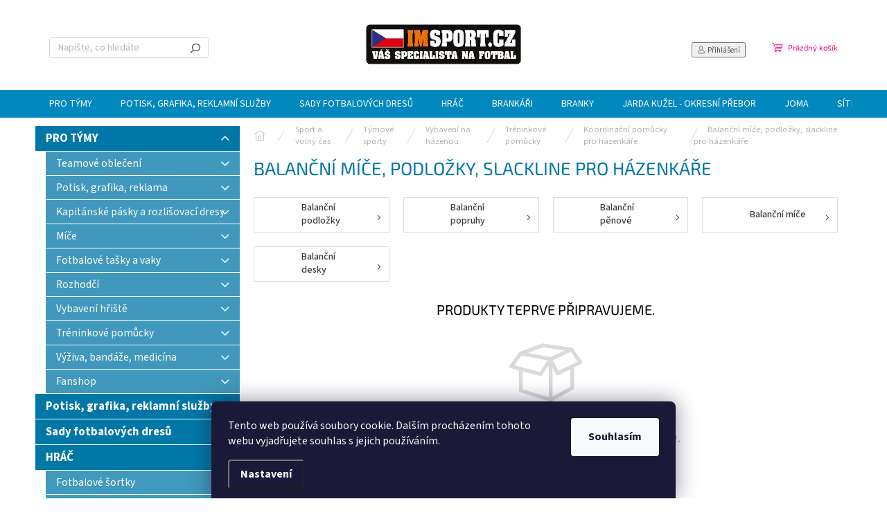

--- FILE ---
content_type: text/html; charset=utf-8
request_url: https://www.imsport.cz/balancni-mice--podlozky--slackline-pro-hazenkare/
body_size: 31999
content:
<!doctype html><html lang="cs" dir="ltr" class="header-background-light external-fonts-loaded"><head><meta charset="utf-8" /><meta name="viewport" content="width=device-width,initial-scale=1" /><title>Balanční míče, podložky, slackline pro házenkáře - IMSport.cz - vše pro sport</title><link rel="preconnect" href="https://cdn.myshoptet.com" /><link rel="dns-prefetch" href="https://cdn.myshoptet.com" /><link rel="preload" href="https://cdn.myshoptet.com/prj/dist/master/cms/libs/jquery/jquery-1.11.3.min.js" as="script" /><link href="https://cdn.myshoptet.com/prj/dist/master/cms/templates/frontend_templates/shared/css/font-face/source-sans-3.css" rel="stylesheet"><link href="https://cdn.myshoptet.com/prj/dist/master/cms/templates/frontend_templates/shared/css/font-face/exo-2.css" rel="stylesheet"><script>
dataLayer = [];
dataLayer.push({'shoptet' : {
    "pageId": 7479,
    "pageType": "category",
    "currency": "CZK",
    "currencyInfo": {
        "decimalSeparator": ",",
        "exchangeRate": 1,
        "priceDecimalPlaces": 0,
        "symbol": "K\u010d",
        "symbolLeft": 0,
        "thousandSeparator": " "
    },
    "language": "cs",
    "projectId": 125639,
    "category": {
        "guid": "b65940ea-3a94-11ef-91f4-a62675d00ae1",
        "path": "Sport a voln\u00fd \u010das | T\u00fdmov\u00e9 sporty | Vybaven\u00ed na h\u00e1zenou | Tr\u00e9ninkov\u00e9 pom\u016fcky | Koordina\u010dn\u00ed pom\u016fcky pro h\u00e1zenk\u00e1\u0159e | Balan\u010dn\u00ed m\u00ed\u010de, podlo\u017eky, slackline pro h\u00e1zenk\u00e1\u0159e",
        "parentCategoryGuid": "81cab2dc-3a94-11ef-95b6-a62675d00ae1"
    },
    "cartInfo": {
        "id": null,
        "freeShipping": false,
        "freeShippingFrom": null,
        "leftToFreeGift": {
            "formattedPrice": "0 K\u010d",
            "priceLeft": 0
        },
        "freeGift": false,
        "leftToFreeShipping": {
            "priceLeft": null,
            "dependOnRegion": null,
            "formattedPrice": null
        },
        "discountCoupon": [],
        "getNoBillingShippingPrice": {
            "withoutVat": 0,
            "vat": 0,
            "withVat": 0
        },
        "cartItems": [],
        "taxMode": "ORDINARY"
    },
    "cart": [],
    "customer": {
        "priceRatio": 1,
        "priceListId": 1,
        "groupId": null,
        "registered": false,
        "mainAccount": false
    }
}});
dataLayer.push({'cookie_consent' : {
    "marketing": "denied",
    "analytics": "denied"
}});
document.addEventListener('DOMContentLoaded', function() {
    shoptet.consent.onAccept(function(agreements) {
        if (agreements.length == 0) {
            return;
        }
        dataLayer.push({
            'cookie_consent' : {
                'marketing' : (agreements.includes(shoptet.config.cookiesConsentOptPersonalisation)
                    ? 'granted' : 'denied'),
                'analytics': (agreements.includes(shoptet.config.cookiesConsentOptAnalytics)
                    ? 'granted' : 'denied')
            },
            'event': 'cookie_consent'
        });
    });
});
</script>
<meta property="og:type" content="website"><meta property="og:site_name" content="imsport.cz"><meta property="og:url" content="https://www.imsport.cz/balancni-mice--podlozky--slackline-pro-hazenkare/"><meta property="og:title" content="Balanční míče, podložky, slackline pro házenkáře - IMSport.cz - vše pro sport"><meta name="author" content="IMSport.cz - vše pro sport"><meta name="web_author" content="Shoptet.cz"><meta name="dcterms.rightsHolder" content="www.imsport.cz"><meta name="robots" content="index,follow"><meta property="og:image" content="https://cdn.myshoptet.com/usr/www.imsport.cz/user/logos/loga.jpg?t=1769536291"><meta property="og:description" content="Balanční míče, podložky, slackline pro házenkáře, IMSport.cz - vše pro sport"><meta name="description" content="Balanční míče, podložky, slackline pro házenkáře, IMSport.cz - vše pro sport"><meta name="google-site-verification" content="tdV-lCVQFwTNdVXTjpiLoU4XH16NWfA-BxZqqB8Qois"><style>:root {--color-primary: #0088bf;--color-primary-h: 197;--color-primary-s: 100%;--color-primary-l: 37%;--color-primary-hover: #0077a6;--color-primary-hover-h: 197;--color-primary-hover-s: 100%;--color-primary-hover-l: 33%;--color-secondary: #f1008d;--color-secondary-h: 325;--color-secondary-s: 100%;--color-secondary-l: 47%;--color-secondary-hover: #e0007b;--color-secondary-hover-h: 327;--color-secondary-hover-s: 100%;--color-secondary-hover-l: 44%;--color-tertiary: #0077a6;--color-tertiary-h: 197;--color-tertiary-s: 100%;--color-tertiary-l: 33%;--color-tertiary-hover: #0088bf;--color-tertiary-hover-h: 197;--color-tertiary-hover-s: 100%;--color-tertiary-hover-l: 37%;--color-header-background: #ffffff;--template-font: "Source Sans 3";--template-headings-font: "Exo 2";--header-background-url: url("[data-uri]");--cookies-notice-background: #1A1937;--cookies-notice-color: #F8FAFB;--cookies-notice-button-hover: #f5f5f5;--cookies-notice-link-hover: #27263f;--templates-update-management-preview-mode-content: "Náhled aktualizací šablony je aktivní pro váš prohlížeč."}</style>
    <script>var shoptet = shoptet || {};</script>
    <script src="https://cdn.myshoptet.com/prj/dist/master/shop/dist/main-3g-header.js.05f199e7fd2450312de2.js"></script>
<!-- User include --><!-- api 493(145) html code header -->
<link rel="stylesheet" href="https://cdn.myshoptet.com/usr/api2.dklab.cz/user/documents/_doplnky/templateCrystal/125639/317/125639_317.css" type="text/css" />
<!-- service 1157(776) html code header -->
<script async src="https://pobo-cdn.b-cdn.net/ukraine.js?v=5" id="pb-help-layer" data-lang="cs"></script>

<!-- /User include --><link rel="shortcut icon" href="/favicon.ico" type="image/x-icon" /><link rel="canonical" href="https://www.imsport.cz/balancni-mice--podlozky--slackline-pro-hazenkare/" />    <script>
        var _hwq = _hwq || [];
        _hwq.push(['setKey', '1BF998A3C83E44446B0AD8E1C40D2F6C']);
        _hwq.push(['setTopPos', '0']);
        _hwq.push(['showWidget', '21']);
        (function() {
            var ho = document.createElement('script');
            ho.src = 'https://cz.im9.cz/direct/i/gjs.php?n=wdgt&sak=1BF998A3C83E44446B0AD8E1C40D2F6C';
            var s = document.getElementsByTagName('script')[0]; s.parentNode.insertBefore(ho, s);
        })();
    </script>
<style>/* custom background */@media (min-width: 992px) {body {background-color: #ffffff ;background-position: top center;background-repeat: no-repeat;background-attachment: scroll;}}</style>    <!-- Global site tag (gtag.js) - Google Analytics -->
    <script async src="https://www.googletagmanager.com/gtag/js?id=UA-87774324-1"></script>
    <script>
        
        window.dataLayer = window.dataLayer || [];
        function gtag(){dataLayer.push(arguments);}
        

                    console.debug('default consent data');

            gtag('consent', 'default', {"ad_storage":"denied","analytics_storage":"denied","ad_user_data":"denied","ad_personalization":"denied","wait_for_update":500});
            dataLayer.push({
                'event': 'default_consent'
            });
        
        gtag('js', new Date());

                gtag('config', 'UA-87774324-1', { 'groups': "UA" });
        
        
                gtag('config', 'AW-867567890');
        
        
        
        
        
        
        
        
        
        
        
        
        
        
        
        
        
        
        document.addEventListener('DOMContentLoaded', function() {
            if (typeof shoptet.tracking !== 'undefined') {
                for (var id in shoptet.tracking.bannersList) {
                    gtag('event', 'view_promotion', {
                        "send_to": "UA",
                        "promotions": [
                            {
                                "id": shoptet.tracking.bannersList[id].id,
                                "name": shoptet.tracking.bannersList[id].name,
                                "position": shoptet.tracking.bannersList[id].position
                            }
                        ]
                    });
                }
            }

            shoptet.consent.onAccept(function(agreements) {
                if (agreements.length !== 0) {
                    console.debug('gtag consent accept');
                    var gtagConsentPayload =  {
                        'ad_storage': agreements.includes(shoptet.config.cookiesConsentOptPersonalisation)
                            ? 'granted' : 'denied',
                        'analytics_storage': agreements.includes(shoptet.config.cookiesConsentOptAnalytics)
                            ? 'granted' : 'denied',
                                                                                                'ad_user_data': agreements.includes(shoptet.config.cookiesConsentOptPersonalisation)
                            ? 'granted' : 'denied',
                        'ad_personalization': agreements.includes(shoptet.config.cookiesConsentOptPersonalisation)
                            ? 'granted' : 'denied',
                        };
                    console.debug('update consent data', gtagConsentPayload);
                    gtag('consent', 'update', gtagConsentPayload);
                    dataLayer.push(
                        { 'event': 'update_consent' }
                    );
                }
            });
        });
    </script>
</head><body class="desktop id-7479 in-balancni-mice--podlozky--slackline-pro-hazenkare template-11 type-category multiple-columns-body columns-3 blank-mode blank-mode-css ums_forms_redesign--off ums_a11y_category_page--on ums_discussion_rating_forms--off ums_flags_display_unification--on ums_a11y_login--on mobile-header-version-1">
        <div id="fb-root"></div>
        <script>
            window.fbAsyncInit = function() {
                FB.init({
                    autoLogAppEvents : true,
                    xfbml            : true,
                    version          : 'v24.0'
                });
            };
        </script>
        <script async defer crossorigin="anonymous" src="https://connect.facebook.net/cs_CZ/sdk.js#xfbml=1&version=v24.0"></script>    <div class="siteCookies siteCookies--bottom siteCookies--dark js-siteCookies" role="dialog" data-testid="cookiesPopup" data-nosnippet>
        <div class="siteCookies__form">
            <div class="siteCookies__content">
                <div class="siteCookies__text">
                    Tento web používá soubory cookie. Dalším procházením tohoto webu vyjadřujete souhlas s jejich používáním.
                </div>
                <p class="siteCookies__links">
                    <button class="siteCookies__link js-cookies-settings" aria-label="Nastavení cookies" data-testid="cookiesSettings">Nastavení</button>
                </p>
            </div>
            <div class="siteCookies__buttonWrap">
                                <button class="siteCookies__button js-cookiesConsentSubmit" value="all" aria-label="Přijmout cookies" data-testid="buttonCookiesAccept">Souhlasím</button>
            </div>
        </div>
        <script>
            document.addEventListener("DOMContentLoaded", () => {
                const siteCookies = document.querySelector('.js-siteCookies');
                document.addEventListener("scroll", shoptet.common.throttle(() => {
                    const st = document.documentElement.scrollTop;
                    if (st > 1) {
                        siteCookies.classList.add('siteCookies--scrolled');
                    } else {
                        siteCookies.classList.remove('siteCookies--scrolled');
                    }
                }, 100));
            });
        </script>
    </div>
<a href="#content" class="skip-link sr-only">Přejít na obsah</a><div class="overall-wrapper"><div class="user-action"><div class="container">
    <div class="user-action-in">
                    <div id="login" class="user-action-login popup-widget login-widget" role="dialog" aria-labelledby="loginHeading">
        <div class="popup-widget-inner">
                            <h2 id="loginHeading">Přihlášení k vašemu účtu</h2><div id="customerLogin"><form action="/action/Customer/Login/" method="post" id="formLoginIncluded" class="csrf-enabled formLogin" data-testid="formLogin"><input type="hidden" name="referer" value="" /><div class="form-group"><div class="input-wrapper email js-validated-element-wrapper no-label"><input type="email" name="email" class="form-control" autofocus placeholder="E-mailová adresa (např. jan@novak.cz)" data-testid="inputEmail" autocomplete="email" required /></div></div><div class="form-group"><div class="input-wrapper password js-validated-element-wrapper no-label"><input type="password" name="password" class="form-control" placeholder="Heslo" data-testid="inputPassword" autocomplete="current-password" required /><span class="no-display">Nemůžete vyplnit toto pole</span><input type="text" name="surname" value="" class="no-display" /></div></div><div class="form-group"><div class="login-wrapper"><button type="submit" class="btn btn-secondary btn-text btn-login" data-testid="buttonSubmit">Přihlásit se</button><div class="password-helper"><a href="/registrace/" data-testid="signup" rel="nofollow">Nová registrace</a><a href="/klient/zapomenute-heslo/" rel="nofollow">Zapomenuté heslo</a></div></div></div></form>
</div>                    </div>
    </div>

                            <div id="cart-widget" class="user-action-cart popup-widget cart-widget loader-wrapper" data-testid="popupCartWidget" role="dialog" aria-hidden="true">
    <div class="popup-widget-inner cart-widget-inner place-cart-here">
        <div class="loader-overlay">
            <div class="loader"></div>
        </div>
    </div>

    <div class="cart-widget-button">
        <a href="/kosik/" class="btn btn-conversion" id="continue-order-button" rel="nofollow" data-testid="buttonNextStep">Pokračovat do košíku</a>
    </div>
</div>
            </div>
</div>
</div><div class="top-navigation-bar" data-testid="topNavigationBar">

    <div class="container">

        <div class="top-navigation-contacts">
            <strong>Zákaznická podpora:</strong><a href="mailto:obchod@imsport.cz" class="project-email" data-testid="contactboxEmail"><span>obchod@imsport.cz</span></a>        </div>

                            <div class="top-navigation-menu">
                <div class="top-navigation-menu-trigger"></div>
                <ul class="top-navigation-bar-menu">
                                            <li class="top-navigation-menu-item-27">
                            <a href="/jak-nakupovat/">Jak nakupovat</a>
                        </li>
                                            <li class="top-navigation-menu-item-39">
                            <a href="/obchodni-podminky/">Obchodní podmínky</a>
                        </li>
                                            <li class="top-navigation-menu-item-1352">
                            <a href="/tabulky-velikosti/" target="blank">Tabulky velikostí</a>
                        </li>
                                            <li class="top-navigation-menu-item-1841">
                            <a href="/doprava/">Doprava</a>
                        </li>
                                            <li class="top-navigation-menu-item-1844">
                            <a href="/jak-postupovat-pri-reklamaci/">Jak postupovat při reklamaci</a>
                        </li>
                                            <li class="top-navigation-menu-item-1847">
                            <a href="/reklamacni-protokol/">Reklamační protokol</a>
                        </li>
                                            <li class="top-navigation-menu-item-2100">
                            <a href="/podminky-ochrany-osobnich-udaju-gdpr/">Podmínky ochrany osobních údajů - GDPR</a>
                        </li>
                                    </ul>
                <ul class="top-navigation-bar-menu-helper"></ul>
            </div>
        
        <div class="top-navigation-tools">
            <div class="responsive-tools">
                <a href="#" class="toggle-window" data-target="search" aria-label="Hledat" data-testid="linkSearchIcon"></a>
                                                            <a href="#" class="toggle-window" data-target="login"></a>
                                                    <a href="#" class="toggle-window" data-target="navigation" aria-label="Menu" data-testid="hamburgerMenu"></a>
            </div>
                        <button class="top-nav-button top-nav-button-login toggle-window" type="button" data-target="login" aria-haspopup="dialog" aria-controls="login" aria-expanded="false" data-testid="signin"><span>Přihlášení</span></button>        </div>

    </div>

</div>
<header id="header"><div class="container navigation-wrapper">
    <div class="header-top">
        <div class="site-name-wrapper">
            <div class="site-name"><a href="/" data-testid="linkWebsiteLogo"><img src="https://cdn.myshoptet.com/usr/www.imsport.cz/user/logos/loga.jpg" alt="IMSport.cz - vše pro sport" fetchpriority="low" /></a></div>        </div>
        <div class="search" itemscope itemtype="https://schema.org/WebSite">
            <meta itemprop="headline" content="Balanční míče, podložky, slackline pro házenkáře"/><meta itemprop="url" content="https://www.imsport.cz"/><meta itemprop="text" content="Balanční míče, podložky, slackline pro házenkáře, IMSport.cz - vše pro sport"/>            <form action="/action/ProductSearch/prepareString/" method="post"
    id="formSearchForm" class="search-form compact-form js-search-main"
    itemprop="potentialAction" itemscope itemtype="https://schema.org/SearchAction" data-testid="searchForm">
    <fieldset>
        <meta itemprop="target"
            content="https://www.imsport.cz/vyhledavani/?string={string}"/>
        <input type="hidden" name="language" value="cs"/>
        
            
<input
    type="search"
    name="string"
        class="query-input form-control search-input js-search-input"
    placeholder="Napište, co hledáte"
    autocomplete="off"
    required
    itemprop="query-input"
    aria-label="Vyhledávání"
    data-testid="searchInput"
>
            <button type="submit" class="btn btn-default" data-testid="searchBtn">Hledat</button>
        
    </fieldset>
</form>
        </div>
        <div class="navigation-buttons">
                
    <a href="/kosik/" class="btn btn-icon toggle-window cart-count" data-target="cart" data-hover="true" data-redirect="true" data-testid="headerCart" rel="nofollow" aria-haspopup="dialog" aria-expanded="false" aria-controls="cart-widget">
        
                <span class="sr-only">Nákupní košík</span>
        
            <span class="cart-price visible-lg-inline-block" data-testid="headerCartPrice">
                                    Prázdný košík                            </span>
        
    
            </a>
        </div>
    </div>
    <nav id="navigation" aria-label="Hlavní menu" data-collapsible="true"><div class="navigation-in menu"><ul class="menu-level-1" role="menubar" data-testid="headerMenuItems"><li class="menu-item-686 ext" role="none"><a href="/protymy/" data-testid="headerMenuItem" role="menuitem" aria-haspopup="true" aria-expanded="false"><b>PRO TÝMY</b><span class="submenu-arrow"></span></a><ul class="menu-level-2" aria-label="PRO TÝMY" tabindex="-1" role="menu"><li class="menu-item-749 has-third-level" role="none"><a href="/teamove-obleceni/" class="menu-image" data-testid="headerMenuItem" tabindex="-1" aria-hidden="true"><img src="data:image/svg+xml,%3Csvg%20width%3D%22140%22%20height%3D%22100%22%20xmlns%3D%22http%3A%2F%2Fwww.w3.org%2F2000%2Fsvg%22%3E%3C%2Fsvg%3E" alt="" aria-hidden="true" width="140" height="100"  data-src="https://cdn.myshoptet.com/prj/dist/master/cms/templates/frontend_templates/00/img/folder.svg" fetchpriority="low" /></a><div><a href="/teamove-obleceni/" data-testid="headerMenuItem" role="menuitem"><span>Teamové oblečení</span></a>
                                                    <ul class="menu-level-3" role="menu">
                                                                    <li class="menu-item-11747" role="none">
                                        <a href="/panske-teamove-obleceni/" data-testid="headerMenuItem" role="menuitem">
                                            Pánské teamové oblečení</a>,                                    </li>
                                                                    <li class="menu-item-791" role="none">
                                        <a href="/detske-teamove-obleceni/" data-testid="headerMenuItem" role="menuitem">
                                            Dětské teamové oblečení</a>                                    </li>
                                                            </ul>
                        </div></li><li class="menu-item-1148 has-third-level" role="none"><a href="/potisk--grafika--reklama/" class="menu-image" data-testid="headerMenuItem" tabindex="-1" aria-hidden="true"><img src="data:image/svg+xml,%3Csvg%20width%3D%22140%22%20height%3D%22100%22%20xmlns%3D%22http%3A%2F%2Fwww.w3.org%2F2000%2Fsvg%22%3E%3C%2Fsvg%3E" alt="" aria-hidden="true" width="140" height="100"  data-src="https://cdn.myshoptet.com/prj/dist/master/cms/templates/frontend_templates/00/img/folder.svg" fetchpriority="low" /></a><div><a href="/potisk--grafika--reklama/" data-testid="headerMenuItem" role="menuitem"><span>Potisk, grafika, reklama</span></a>
                                                    <ul class="menu-level-3" role="menu">
                                                                    <li class="menu-item-1151" role="none">
                                        <a href="/potisk-sady-dresu/" data-testid="headerMenuItem" role="menuitem">
                                            Potisk sady dresů</a>,                                    </li>
                                                                    <li class="menu-item-1172" role="none">
                                        <a href="/potisk-tasek/" data-testid="headerMenuItem" role="menuitem">
                                            Potisk tašek</a>,                                    </li>
                                                                    <li class="menu-item-1175" role="none">
                                        <a href="/potisk-kopacek-pk/" data-testid="headerMenuItem" role="menuitem">
                                            Potisk kopaček PK</a>,                                    </li>
                                                                    <li class="menu-item-1178" role="none">
                                        <a href="/potisk-rukavic-pr/" data-testid="headerMenuItem" role="menuitem">
                                            Potisk rukavic PR</a>,                                    </li>
                                                                    <li class="menu-item-1181" role="none">
                                        <a href="/darkovy-potisk-dp/" data-testid="headerMenuItem" role="menuitem">
                                            Dárkový potisk DP</a>,                                    </li>
                                                                    <li class="menu-item-1244" role="none">
                                        <a href="/vyroba-minidresu/" data-testid="headerMenuItem" role="menuitem">
                                            Výroba minidresů</a>,                                    </li>
                                                                    <li class="menu-item-1253" role="none">
                                        <a href="/textil-bez-loga-urceny-k-potisku/" data-testid="headerMenuItem" role="menuitem">
                                            Textil bez loga určený k potisku</a>,                                    </li>
                                                                    <li class="menu-item-3855" role="none">
                                        <a href="/potisk-micu/" data-testid="headerMenuItem" role="menuitem">
                                            Potisk míčů</a>                                    </li>
                                                            </ul>
                        </div></li><li class="menu-item-3170 has-third-level" role="none"><a href="/kapitanske-pasky-a-rozlisovaci-dresy/" class="menu-image" data-testid="headerMenuItem" tabindex="-1" aria-hidden="true"><img src="data:image/svg+xml,%3Csvg%20width%3D%22140%22%20height%3D%22100%22%20xmlns%3D%22http%3A%2F%2Fwww.w3.org%2F2000%2Fsvg%22%3E%3C%2Fsvg%3E" alt="" aria-hidden="true" width="140" height="100"  data-src="https://cdn.myshoptet.com/prj/dist/master/cms/templates/frontend_templates/00/img/folder.svg" fetchpriority="low" /></a><div><a href="/kapitanske-pasky-a-rozlisovaci-dresy/" data-testid="headerMenuItem" role="menuitem"><span>Kapitánské pásky a rozlišovací dresy</span></a>
                                                    <ul class="menu-level-3" role="menu">
                                                                    <li class="menu-item-3173" role="none">
                                        <a href="/kapitanske-pasky/" data-testid="headerMenuItem" role="menuitem">
                                            Kapitánské pásky</a>,                                    </li>
                                                                    <li class="menu-item-3176" role="none">
                                        <a href="/rozlisovaci-dresy/" data-testid="headerMenuItem" role="menuitem">
                                            Rozlišovací dresy</a>                                    </li>
                                                            </ul>
                        </div></li><li class="menu-item-914 has-third-level" role="none"><a href="/mice/" class="menu-image" data-testid="headerMenuItem" tabindex="-1" aria-hidden="true"><img src="data:image/svg+xml,%3Csvg%20width%3D%22140%22%20height%3D%22100%22%20xmlns%3D%22http%3A%2F%2Fwww.w3.org%2F2000%2Fsvg%22%3E%3C%2Fsvg%3E" alt="" aria-hidden="true" width="140" height="100"  data-src="https://cdn.myshoptet.com/prj/dist/master/cms/templates/frontend_templates/00/img/folder.svg" fetchpriority="low" /></a><div><a href="/mice/" data-testid="headerMenuItem" role="menuitem"><span>Míče</span></a>
                                                    <ul class="menu-level-3" role="menu">
                                                                    <li class="menu-item-917" role="none">
                                        <a href="/fotbalove-mice/" data-testid="headerMenuItem" role="menuitem">
                                            Fotbalové míče</a>,                                    </li>
                                                                    <li class="menu-item-932" role="none">
                                        <a href="/futsalove-mice/" data-testid="headerMenuItem" role="menuitem">
                                            Futsálové míče</a>,                                    </li>
                                                                    <li class="menu-item-13205" role="none">
                                        <a href="/mice-na-umelou-travu/" data-testid="headerMenuItem" role="menuitem">
                                            Míče na umělou trávu</a>,                                    </li>
                                                                    <li class="menu-item-12554" role="none">
                                        <a href="/mini-mice/" data-testid="headerMenuItem" role="menuitem">
                                            Mini míče</a>,                                    </li>
                                                                    <li class="menu-item-3861" role="none">
                                        <a href="/potisk-micu-2/" data-testid="headerMenuItem" role="menuitem">
                                            Potisk míčů</a>,                                    </li>
                                                                    <li class="menu-item-12779" role="none">
                                        <a href="/vaky-na-fotbalove-mice-2/" data-testid="headerMenuItem" role="menuitem">
                                            Vaky na fotbalové míče</a>,                                    </li>
                                                                    <li class="menu-item-12785" role="none">
                                        <a href="/site-na-fotbalove-mice-2/" data-testid="headerMenuItem" role="menuitem">
                                            Sítě na fotbalové míče</a>,                                    </li>
                                                                    <li class="menu-item-13025" role="none">
                                        <a href="/voziky-na-mice/" data-testid="headerMenuItem" role="menuitem">
                                            Vozíky na míče</a>,                                    </li>
                                                                    <li class="menu-item-13028" role="none">
                                        <a href="/klece--stojany-na-fotbalove-mice-2/" data-testid="headerMenuItem" role="menuitem">
                                            Klece, stojany na fotbalové míče</a>                                    </li>
                                                            </ul>
                        </div></li><li class="menu-item-1037 has-third-level" role="none"><a href="/fotbalove-tasky-a-vaky/" class="menu-image" data-testid="headerMenuItem" tabindex="-1" aria-hidden="true"><img src="data:image/svg+xml,%3Csvg%20width%3D%22140%22%20height%3D%22100%22%20xmlns%3D%22http%3A%2F%2Fwww.w3.org%2F2000%2Fsvg%22%3E%3C%2Fsvg%3E" alt="" aria-hidden="true" width="140" height="100"  data-src="https://cdn.myshoptet.com/prj/dist/master/cms/templates/frontend_templates/00/img/folder.svg" fetchpriority="low" /></a><div><a href="/fotbalove-tasky-a-vaky/" data-testid="headerMenuItem" role="menuitem"><span>Fotbalové tašky a vaky</span></a>
                                                    <ul class="menu-level-3" role="menu">
                                                                    <li class="menu-item-1040" role="none">
                                        <a href="/batohy-a-vaky/" data-testid="headerMenuItem" role="menuitem">
                                            Batohy a vaky</a>,                                    </li>
                                                                    <li class="menu-item-1043" role="none">
                                        <a href="/site-na-mice/" data-testid="headerMenuItem" role="menuitem">
                                            Sítě na míče</a>,                                    </li>
                                                                    <li class="menu-item-1046" role="none">
                                        <a href="/sportovni-tasky/" data-testid="headerMenuItem" role="menuitem">
                                            Sportovní tašky</a>,                                    </li>
                                                                    <li class="menu-item-1049" role="none">
                                        <a href="/tasky-s-dvojim-dnem/" data-testid="headerMenuItem" role="menuitem">
                                            Tašky s dvojím dnem</a>,                                    </li>
                                                                    <li class="menu-item-2687" role="none">
                                        <a href="/tasky-na-dresy/" data-testid="headerMenuItem" role="menuitem">
                                            Tašky na dresy</a>                                    </li>
                                                            </ul>
                        </div></li><li class="menu-item-881 has-third-level" role="none"><a href="/rozhodci/" class="menu-image" data-testid="headerMenuItem" tabindex="-1" aria-hidden="true"><img src="data:image/svg+xml,%3Csvg%20width%3D%22140%22%20height%3D%22100%22%20xmlns%3D%22http%3A%2F%2Fwww.w3.org%2F2000%2Fsvg%22%3E%3C%2Fsvg%3E" alt="" aria-hidden="true" width="140" height="100"  data-src="https://cdn.myshoptet.com/prj/dist/master/cms/templates/frontend_templates/00/img/folder.svg" fetchpriority="low" /></a><div><a href="/rozhodci/" data-testid="headerMenuItem" role="menuitem"><span>Rozhodčí</span></a>
                                                    <ul class="menu-level-3" role="menu">
                                                                    <li class="menu-item-13145" role="none">
                                        <a href="/adidas-11/" data-testid="headerMenuItem" role="menuitem">
                                            adidas</a>,                                    </li>
                                                                    <li class="menu-item-13148" role="none">
                                        <a href="/joma-12/" data-testid="headerMenuItem" role="menuitem">
                                            Joma</a>,                                    </li>
                                                                    <li class="menu-item-13151" role="none">
                                        <a href="/nike-13/" data-testid="headerMenuItem" role="menuitem">
                                            Nike</a>,                                    </li>
                                                                    <li class="menu-item-890" role="none">
                                        <a href="/doplnky/" data-testid="headerMenuItem" role="menuitem">
                                            Doplňky</a>                                    </li>
                                                            </ul>
                        </div></li><li class="menu-item-893 has-third-level" role="none"><a href="/vybaveni-hriste/" class="menu-image" data-testid="headerMenuItem" tabindex="-1" aria-hidden="true"><img src="data:image/svg+xml,%3Csvg%20width%3D%22140%22%20height%3D%22100%22%20xmlns%3D%22http%3A%2F%2Fwww.w3.org%2F2000%2Fsvg%22%3E%3C%2Fsvg%3E" alt="" aria-hidden="true" width="140" height="100"  data-src="https://cdn.myshoptet.com/prj/dist/master/cms/templates/frontend_templates/00/img/folder.svg" fetchpriority="low" /></a><div><a href="/vybaveni-hriste/" data-testid="headerMenuItem" role="menuitem"><span>Vybavení hřiště</span></a>
                                                    <ul class="menu-level-3" role="menu">
                                                                    <li class="menu-item-12770" role="none">
                                        <a href="/treninkove-branky/" data-testid="headerMenuItem" role="menuitem">
                                            Tréninkové branky</a>,                                    </li>
                                                                    <li class="menu-item-899" role="none">
                                        <a href="/site-na-fotbalove-branky/" data-testid="headerMenuItem" role="menuitem">
                                            Sítě na fotbalové branky</a>,                                    </li>
                                                                    <li class="menu-item-902" role="none">
                                        <a href="/rohove-praporky/" data-testid="headerMenuItem" role="menuitem">
                                            Rohové praporky</a>,                                    </li>
                                                                    <li class="menu-item-905" role="none">
                                        <a href="/lajnovacky/" data-testid="headerMenuItem" role="menuitem">
                                            Lajnovačky</a>,                                    </li>
                                                                    <li class="menu-item-908" role="none">
                                        <a href="/svetelne-a-stridaci-tabule/" data-testid="headerMenuItem" role="menuitem">
                                            Světelné a střídací tabule</a>,                                    </li>
                                                                    <li class="menu-item-3666" role="none">
                                        <a href="/sedadla--lavicky/" data-testid="headerMenuItem" role="menuitem">
                                            Sedadla, lavičky</a>,                                    </li>
                                                                    <li class="menu-item-3864" role="none">
                                        <a href="/znackovaci-systemy/" data-testid="headerMenuItem" role="menuitem">
                                            Značkovací systémy</a>,                                    </li>
                                                                    <li class="menu-item-4906" role="none">
                                        <a href="/nahradni-site/" data-testid="headerMenuItem" role="menuitem">
                                            Náhradní sítě</a>,                                    </li>
                                                                    <li class="menu-item-13247" role="none">
                                        <a href="/nositka/" data-testid="headerMenuItem" role="menuitem">
                                            Nosítka</a>                                    </li>
                                                            </ul>
                        </div></li><li class="menu-item-935 has-third-level" role="none"><a href="/treninkove-pomucky/" class="menu-image" data-testid="headerMenuItem" tabindex="-1" aria-hidden="true"><img src="data:image/svg+xml,%3Csvg%20width%3D%22140%22%20height%3D%22100%22%20xmlns%3D%22http%3A%2F%2Fwww.w3.org%2F2000%2Fsvg%22%3E%3C%2Fsvg%3E" alt="" aria-hidden="true" width="140" height="100"  data-src="https://cdn.myshoptet.com/prj/dist/master/cms/templates/frontend_templates/00/img/folder.svg" fetchpriority="low" /></a><div><a href="/treninkove-pomucky/" data-testid="headerMenuItem" role="menuitem"><span>Tréninkové pomůcky</span></a>
                                                    <ul class="menu-level-3" role="menu">
                                                                    <li class="menu-item-4470" role="none">
                                        <a href="/koordinacni-pomucky/" data-testid="headerMenuItem" role="menuitem">
                                            Koordinační pomůcky</a>,                                    </li>
                                                                    <li class="menu-item-4473" role="none">
                                        <a href="/trenazery-nahravace-figuriny/" data-testid="headerMenuItem" role="menuitem">
                                            Trenažery, nahrávače, figuríny</a>,                                    </li>
                                                                    <li class="menu-item-4476" role="none">
                                        <a href="/trenerske-pomucky/" data-testid="headerMenuItem" role="menuitem">
                                            Trenérské pomůcky</a>,                                    </li>
                                                                    <li class="menu-item-4479" role="none">
                                        <a href="/expandery-posilovaci-gumy-a-lana/" data-testid="headerMenuItem" role="menuitem">
                                            Expandery, posilovací gumy a lana</a>,                                    </li>
                                                                    <li class="menu-item-4527" role="none">
                                        <a href="/kompresory-pumpicky/" data-testid="headerMenuItem" role="menuitem">
                                            Kompresory, pumpičky</a>,                                    </li>
                                                                    <li class="menu-item-4530" role="none">
                                        <a href="/nosice-na-lahve-lahve/" data-testid="headerMenuItem" role="menuitem">
                                            Nosiče na láhve, láhve</a>                                    </li>
                                                            </ul>
                        </div></li><li class="menu-item-1118 has-third-level" role="none"><a href="/vyziva--bandaze--medicina/" class="menu-image" data-testid="headerMenuItem" tabindex="-1" aria-hidden="true"><img src="data:image/svg+xml,%3Csvg%20width%3D%22140%22%20height%3D%22100%22%20xmlns%3D%22http%3A%2F%2Fwww.w3.org%2F2000%2Fsvg%22%3E%3C%2Fsvg%3E" alt="" aria-hidden="true" width="140" height="100"  data-src="https://cdn.myshoptet.com/prj/dist/master/cms/templates/frontend_templates/00/img/folder.svg" fetchpriority="low" /></a><div><a href="/vyziva--bandaze--medicina/" data-testid="headerMenuItem" role="menuitem"><span>Výživa, bandáže, medicína</span></a>
                                                    <ul class="menu-level-3" role="menu">
                                                                    <li class="menu-item-4491" role="none">
                                        <a href="/bandaze/" data-testid="headerMenuItem" role="menuitem">
                                            Bandáže</a>,                                    </li>
                                                                    <li class="menu-item-4494" role="none">
                                        <a href="/bandazove-navleky/" data-testid="headerMenuItem" role="menuitem">
                                            Bandážové návleky</a>,                                    </li>
                                                                    <li class="menu-item-4497" role="none">
                                        <a href="/vlozky-do-bot/" data-testid="headerMenuItem" role="menuitem">
                                            Vložky do bot</a>,                                    </li>
                                                                    <li class="menu-item-4500" role="none">
                                        <a href="/masazni-emulze/" data-testid="headerMenuItem" role="menuitem">
                                            Masážní emulze</a>,                                    </li>
                                                                    <li class="menu-item-4503" role="none">
                                        <a href="/masazni-stoly/" data-testid="headerMenuItem" role="menuitem">
                                            Masážní stoly</a>,                                    </li>
                                                                    <li class="menu-item-4506" role="none">
                                        <a href="/lekarske-tasky/" data-testid="headerMenuItem" role="menuitem">
                                            Lékařské tašky</a>,                                    </li>
                                                                    <li class="menu-item-4509" role="none">
                                        <a href="/masazni-pomucky/" data-testid="headerMenuItem" role="menuitem">
                                            Masážní pomůcky</a>,                                    </li>
                                                                    <li class="menu-item-4512" role="none">
                                        <a href="/zahrivaci-sacky-vlozky-do-bot/" data-testid="headerMenuItem" role="menuitem">
                                            Zahřívací sáčky, vložky do bot</a>,                                    </li>
                                                                    <li class="menu-item-4515" role="none">
                                        <a href="/keleny-a-chladici-sacky/" data-testid="headerMenuItem" role="menuitem">
                                            Keleny a chladící sáčky</a>,                                    </li>
                                                                    <li class="menu-item-4518" role="none">
                                        <a href="/tejpy/" data-testid="headerMenuItem" role="menuitem">
                                            Tejpy</a>,                                    </li>
                                                                    <li class="menu-item-4521" role="none">
                                        <a href="/hygienicke-potreby/" data-testid="headerMenuItem" role="menuitem">
                                            Hygienické potřeby</a>                                    </li>
                                                            </ul>
                        </div></li><li class="menu-item-1235 has-third-level" role="none"><a href="/fanshop/" class="menu-image" data-testid="headerMenuItem" tabindex="-1" aria-hidden="true"><img src="data:image/svg+xml,%3Csvg%20width%3D%22140%22%20height%3D%22100%22%20xmlns%3D%22http%3A%2F%2Fwww.w3.org%2F2000%2Fsvg%22%3E%3C%2Fsvg%3E" alt="" aria-hidden="true" width="140" height="100"  data-src="https://cdn.myshoptet.com/prj/dist/master/cms/templates/frontend_templates/00/img/folder.svg" fetchpriority="low" /></a><div><a href="/fanshop/" data-testid="headerMenuItem" role="menuitem"><span>Fanshop</span></a>
                                                    <ul class="menu-level-3" role="menu">
                                                                    <li class="menu-item-1238" role="none">
                                        <a href="/fotbalove-reprezentace/" data-testid="headerMenuItem" role="menuitem">
                                            Fotbalové reprezentace</a>,                                    </li>
                                                                    <li class="menu-item-2336" role="none">
                                        <a href="/fotbalove-kluby/" data-testid="headerMenuItem" role="menuitem">
                                            Fotbalové kluby</a>                                    </li>
                                                            </ul>
                        </div></li></ul></li>
<li class="menu-item-1271 ext" role="none"><a href="/potisk--grafika--reklamni-sluzby-2/" data-testid="headerMenuItem" role="menuitem" aria-haspopup="true" aria-expanded="false"><b>Potisk, grafika, reklamní služby</b><span class="submenu-arrow"></span></a><ul class="menu-level-2" aria-label="Potisk, grafika, reklamní služby" tabindex="-1" role="menu"><li class="menu-item-1274 has-third-level" role="none"><a href="/potisk-sady-dresu-2/" class="menu-image" data-testid="headerMenuItem" tabindex="-1" aria-hidden="true"><img src="data:image/svg+xml,%3Csvg%20width%3D%22140%22%20height%3D%22100%22%20xmlns%3D%22http%3A%2F%2Fwww.w3.org%2F2000%2Fsvg%22%3E%3C%2Fsvg%3E" alt="" aria-hidden="true" width="140" height="100"  data-src="https://cdn.myshoptet.com/prj/dist/master/cms/templates/frontend_templates/00/img/folder.svg" fetchpriority="low" /></a><div><a href="/potisk-sady-dresu-2/" data-testid="headerMenuItem" role="menuitem"><span>Potisk sady dresů</span></a>
                                                    <ul class="menu-level-3" role="menu">
                                                                    <li class="menu-item-1283" role="none">
                                        <a href="/cislo-2-16-2/" data-testid="headerMenuItem" role="menuitem">
                                            Číslo 2-16</a>,                                    </li>
                                                                    <li class="menu-item-1286" role="none">
                                        <a href="/ilustracni-foto-pd-2/" data-testid="headerMenuItem" role="menuitem">
                                            Ilustrační foto PD</a>,                                    </li>
                                                                    <li class="menu-item-1289" role="none">
                                        <a href="/potisk-logo-15ks-2/" data-testid="headerMenuItem" role="menuitem">
                                            Potisk logo 15ks</a>,                                    </li>
                                                                    <li class="menu-item-1292" role="none">
                                        <a href="/potisk-sortky-15ks-2/" data-testid="headerMenuItem" role="menuitem">
                                            Potisk šortky 15ks</a>,                                    </li>
                                                                    <li class="menu-item-1295" role="none">
                                        <a href="/potisk-znak-15ks-2/" data-testid="headerMenuItem" role="menuitem">
                                            Potisk znak 15ks</a>                                    </li>
                                                            </ul>
                        </div></li><li class="menu-item-1298" role="none"><a href="/potisk-tasek-2/" class="menu-image" data-testid="headerMenuItem" tabindex="-1" aria-hidden="true"><img src="data:image/svg+xml,%3Csvg%20width%3D%22140%22%20height%3D%22100%22%20xmlns%3D%22http%3A%2F%2Fwww.w3.org%2F2000%2Fsvg%22%3E%3C%2Fsvg%3E" alt="" aria-hidden="true" width="140" height="100"  data-src="https://cdn.myshoptet.com/prj/dist/master/cms/templates/frontend_templates/00/img/folder.svg" fetchpriority="low" /></a><div><a href="/potisk-tasek-2/" data-testid="headerMenuItem" role="menuitem"><span>Potisk tašek</span></a>
                        </div></li><li class="menu-item-1301" role="none"><a href="/potisk-kopacek-pk-2/" class="menu-image" data-testid="headerMenuItem" tabindex="-1" aria-hidden="true"><img src="data:image/svg+xml,%3Csvg%20width%3D%22140%22%20height%3D%22100%22%20xmlns%3D%22http%3A%2F%2Fwww.w3.org%2F2000%2Fsvg%22%3E%3C%2Fsvg%3E" alt="" aria-hidden="true" width="140" height="100"  data-src="https://cdn.myshoptet.com/prj/dist/master/cms/templates/frontend_templates/00/img/folder.svg" fetchpriority="low" /></a><div><a href="/potisk-kopacek-pk-2/" data-testid="headerMenuItem" role="menuitem"><span>Potisk kopaček PK</span></a>
                        </div></li><li class="menu-item-13262" role="none"><a href="/potisk-hracskych-rukavic/" class="menu-image" data-testid="headerMenuItem" tabindex="-1" aria-hidden="true"><img src="data:image/svg+xml,%3Csvg%20width%3D%22140%22%20height%3D%22100%22%20xmlns%3D%22http%3A%2F%2Fwww.w3.org%2F2000%2Fsvg%22%3E%3C%2Fsvg%3E" alt="" aria-hidden="true" width="140" height="100"  data-src="https://cdn.myshoptet.com/prj/dist/master/cms/templates/frontend_templates/00/img/folder.svg" fetchpriority="low" /></a><div><a href="/potisk-hracskych-rukavic/" data-testid="headerMenuItem" role="menuitem"><span>Potisk hráčských rukavic</span></a>
                        </div></li><li class="menu-item-13265" role="none"><a href="/potisk-brankarskych-rukavic-2/" class="menu-image" data-testid="headerMenuItem" tabindex="-1" aria-hidden="true"><img src="data:image/svg+xml,%3Csvg%20width%3D%22140%22%20height%3D%22100%22%20xmlns%3D%22http%3A%2F%2Fwww.w3.org%2F2000%2Fsvg%22%3E%3C%2Fsvg%3E" alt="" aria-hidden="true" width="140" height="100"  data-src="https://cdn.myshoptet.com/prj/dist/master/cms/templates/frontend_templates/00/img/folder.svg" fetchpriority="low" /></a><div><a href="/potisk-brankarskych-rukavic-2/" data-testid="headerMenuItem" role="menuitem"><span>Potisk brankářských rukavic</span></a>
                        </div></li><li class="menu-item-5288" role="none"><a href="/potisk-trener/" class="menu-image" data-testid="headerMenuItem" tabindex="-1" aria-hidden="true"><img src="data:image/svg+xml,%3Csvg%20width%3D%22140%22%20height%3D%22100%22%20xmlns%3D%22http%3A%2F%2Fwww.w3.org%2F2000%2Fsvg%22%3E%3C%2Fsvg%3E" alt="" aria-hidden="true" width="140" height="100"  data-src="https://cdn.myshoptet.com/prj/dist/master/cms/templates/frontend_templates/00/img/folder.svg" fetchpriority="low" /></a><div><a href="/potisk-trener/" data-testid="headerMenuItem" role="menuitem"><span>Potisk trenér</span></a>
                        </div></li><li class="menu-item-5291" role="none"><a href="/potisk-poradatel/" class="menu-image" data-testid="headerMenuItem" tabindex="-1" aria-hidden="true"><img src="data:image/svg+xml,%3Csvg%20width%3D%22140%22%20height%3D%22100%22%20xmlns%3D%22http%3A%2F%2Fwww.w3.org%2F2000%2Fsvg%22%3E%3C%2Fsvg%3E" alt="" aria-hidden="true" width="140" height="100"  data-src="https://cdn.myshoptet.com/prj/dist/master/cms/templates/frontend_templates/00/img/folder.svg" fetchpriority="low" /></a><div><a href="/potisk-poradatel/" data-testid="headerMenuItem" role="menuitem"><span>Potisk pořadatel</span></a>
                        </div></li><li class="menu-item-5294" role="none"><a href="/potisk-micu-3/" class="menu-image" data-testid="headerMenuItem" tabindex="-1" aria-hidden="true"><img src="data:image/svg+xml,%3Csvg%20width%3D%22140%22%20height%3D%22100%22%20xmlns%3D%22http%3A%2F%2Fwww.w3.org%2F2000%2Fsvg%22%3E%3C%2Fsvg%3E" alt="" aria-hidden="true" width="140" height="100"  data-src="https://cdn.myshoptet.com/prj/dist/master/cms/templates/frontend_templates/00/img/folder.svg" fetchpriority="low" /></a><div><a href="/potisk-micu-3/" data-testid="headerMenuItem" role="menuitem"><span>Potisk míčů</span></a>
                        </div></li><li class="menu-item-5297" role="none"><a href="/potisk-ksiltovek/" class="menu-image" data-testid="headerMenuItem" tabindex="-1" aria-hidden="true"><img src="data:image/svg+xml,%3Csvg%20width%3D%22140%22%20height%3D%22100%22%20xmlns%3D%22http%3A%2F%2Fwww.w3.org%2F2000%2Fsvg%22%3E%3C%2Fsvg%3E" alt="" aria-hidden="true" width="140" height="100"  data-src="https://cdn.myshoptet.com/prj/dist/master/cms/templates/frontend_templates/00/img/folder.svg" fetchpriority="low" /></a><div><a href="/potisk-ksiltovek/" data-testid="headerMenuItem" role="menuitem"><span>Potisk kšiltovek</span></a>
                        </div></li><li class="menu-item-1337" role="none"><a href="/vyroba-minidresu-2/" class="menu-image" data-testid="headerMenuItem" tabindex="-1" aria-hidden="true"><img src="data:image/svg+xml,%3Csvg%20width%3D%22140%22%20height%3D%22100%22%20xmlns%3D%22http%3A%2F%2Fwww.w3.org%2F2000%2Fsvg%22%3E%3C%2Fsvg%3E" alt="" aria-hidden="true" width="140" height="100"  data-src="https://cdn.myshoptet.com/prj/dist/master/cms/templates/frontend_templates/00/img/folder.svg" fetchpriority="low" /></a><div><a href="/vyroba-minidresu-2/" data-testid="headerMenuItem" role="menuitem"><span>Výroba minidresů</span></a>
                        </div></li><li class="menu-item-5285" role="none"><a href="/bodycka/" class="menu-image" data-testid="headerMenuItem" tabindex="-1" aria-hidden="true"><img src="data:image/svg+xml,%3Csvg%20width%3D%22140%22%20height%3D%22100%22%20xmlns%3D%22http%3A%2F%2Fwww.w3.org%2F2000%2Fsvg%22%3E%3C%2Fsvg%3E" alt="" aria-hidden="true" width="140" height="100"  data-src="https://cdn.myshoptet.com/prj/dist/master/cms/templates/frontend_templates/00/img/folder.svg" fetchpriority="low" /></a><div><a href="/bodycka/" data-testid="headerMenuItem" role="menuitem"><span>Bodýčka</span></a>
                        </div></li><li class="menu-item-5321 has-third-level" role="none"><a href="/svatebni-dresy/" class="menu-image" data-testid="headerMenuItem" tabindex="-1" aria-hidden="true"><img src="data:image/svg+xml,%3Csvg%20width%3D%22140%22%20height%3D%22100%22%20xmlns%3D%22http%3A%2F%2Fwww.w3.org%2F2000%2Fsvg%22%3E%3C%2Fsvg%3E" alt="" aria-hidden="true" width="140" height="100"  data-src="https://cdn.myshoptet.com/prj/dist/master/cms/templates/frontend_templates/00/img/folder.svg" fetchpriority="low" /></a><div><a href="/svatebni-dresy/" data-testid="headerMenuItem" role="menuitem"><span>Svatební dresy</span></a>
                                                    <ul class="menu-level-3" role="menu">
                                                                    <li class="menu-item-5330" role="none">
                                        <a href="/muz/" data-testid="headerMenuItem" role="menuitem">
                                            Muž</a>,                                    </li>
                                                                    <li class="menu-item-5333" role="none">
                                        <a href="/zena/" data-testid="headerMenuItem" role="menuitem">
                                            Žena</a>                                    </li>
                                                            </ul>
                        </div></li><li class="menu-item-5324" role="none"><a href="/narozeninove-dresy/" class="menu-image" data-testid="headerMenuItem" tabindex="-1" aria-hidden="true"><img src="data:image/svg+xml,%3Csvg%20width%3D%22140%22%20height%3D%22100%22%20xmlns%3D%22http%3A%2F%2Fwww.w3.org%2F2000%2Fsvg%22%3E%3C%2Fsvg%3E" alt="" aria-hidden="true" width="140" height="100"  data-src="https://cdn.myshoptet.com/prj/dist/master/cms/templates/frontend_templates/00/img/folder.svg" fetchpriority="low" /></a><div><a href="/narozeninove-dresy/" data-testid="headerMenuItem" role="menuitem"><span>Narozeninové dresy</span></a>
                        </div></li><li class="menu-item-5327" role="none"><a href="/vitezne-dresy/" class="menu-image" data-testid="headerMenuItem" tabindex="-1" aria-hidden="true"><img src="data:image/svg+xml,%3Csvg%20width%3D%22140%22%20height%3D%22100%22%20xmlns%3D%22http%3A%2F%2Fwww.w3.org%2F2000%2Fsvg%22%3E%3C%2Fsvg%3E" alt="" aria-hidden="true" width="140" height="100"  data-src="https://cdn.myshoptet.com/prj/dist/master/cms/templates/frontend_templates/00/img/folder.svg" fetchpriority="low" /></a><div><a href="/vitezne-dresy/" data-testid="headerMenuItem" role="menuitem"><span>Vítězné dresy</span></a>
                        </div></li><li class="menu-item-5336" role="none"><a href="/vyroba-sal/" class="menu-image" data-testid="headerMenuItem" tabindex="-1" aria-hidden="true"><img src="data:image/svg+xml,%3Csvg%20width%3D%22140%22%20height%3D%22100%22%20xmlns%3D%22http%3A%2F%2Fwww.w3.org%2F2000%2Fsvg%22%3E%3C%2Fsvg%3E" alt="" aria-hidden="true" width="140" height="100"  data-src="https://cdn.myshoptet.com/prj/dist/master/cms/templates/frontend_templates/00/img/folder.svg" fetchpriority="low" /></a><div><a href="/vyroba-sal/" data-testid="headerMenuItem" role="menuitem"><span>Výroba šál</span></a>
                        </div></li><li class="menu-item-5339 has-third-level" role="none"><a href="/zimni-cepice-a-nakrcniky-s-logem-klubu/" class="menu-image" data-testid="headerMenuItem" tabindex="-1" aria-hidden="true"><img src="data:image/svg+xml,%3Csvg%20width%3D%22140%22%20height%3D%22100%22%20xmlns%3D%22http%3A%2F%2Fwww.w3.org%2F2000%2Fsvg%22%3E%3C%2Fsvg%3E" alt="" aria-hidden="true" width="140" height="100"  data-src="https://cdn.myshoptet.com/prj/dist/master/cms/templates/frontend_templates/00/img/folder.svg" fetchpriority="low" /></a><div><a href="/zimni-cepice-a-nakrcniky-s-logem-klubu/" data-testid="headerMenuItem" role="menuitem"><span>Zimní čepice a nákrčníky s logem klubu</span></a>
                                                    <ul class="menu-level-3" role="menu">
                                                                    <li class="menu-item-13193" role="none">
                                        <a href="/vlastni-vyroba-sublimacni-tisk/" data-testid="headerMenuItem" role="menuitem">
                                            Vlastní výroba - sublimační tisk</a>,                                    </li>
                                                                    <li class="menu-item-13196" role="none">
                                        <a href="/zimni-cepice-pletena-s-logem-klubu/" data-testid="headerMenuItem" role="menuitem">
                                            Zimní čepice pletená s logem klubu</a>                                    </li>
                                                            </ul>
                        </div></li><li class="menu-item-13256" role="none"><a href="/pantofle-s-logem-klubu/" class="menu-image" data-testid="headerMenuItem" tabindex="-1" aria-hidden="true"><img src="data:image/svg+xml,%3Csvg%20width%3D%22140%22%20height%3D%22100%22%20xmlns%3D%22http%3A%2F%2Fwww.w3.org%2F2000%2Fsvg%22%3E%3C%2Fsvg%3E" alt="" aria-hidden="true" width="140" height="100"  data-src="https://cdn.myshoptet.com/prj/dist/master/cms/templates/frontend_templates/00/img/folder.svg" fetchpriority="low" /></a><div><a href="/pantofle-s-logem-klubu/" data-testid="headerMenuItem" role="menuitem"><span>Pantofle s logem klubu</span></a>
                        </div></li></ul></li>
<li class="menu-item-695 ext" role="none"><a href="/sady-fotbalovych-dresu/" data-testid="headerMenuItem" role="menuitem" aria-haspopup="true" aria-expanded="false"><b>Sady fotbalových dresů</b><span class="submenu-arrow"></span></a><ul class="menu-level-2" aria-label="Sady fotbalových dresů" tabindex="-1" role="menu"><li class="menu-item-5303 has-third-level" role="none"><a href="/potisk-sady-dresu-3/" class="menu-image" data-testid="headerMenuItem" tabindex="-1" aria-hidden="true"><img src="data:image/svg+xml,%3Csvg%20width%3D%22140%22%20height%3D%22100%22%20xmlns%3D%22http%3A%2F%2Fwww.w3.org%2F2000%2Fsvg%22%3E%3C%2Fsvg%3E" alt="" aria-hidden="true" width="140" height="100"  data-src="https://cdn.myshoptet.com/prj/dist/master/cms/templates/frontend_templates/00/img/folder.svg" fetchpriority="low" /></a><div><a href="/potisk-sady-dresu-3/" data-testid="headerMenuItem" role="menuitem"><span>Potisk sady dresů</span></a>
                                                    <ul class="menu-level-3" role="menu">
                                                                    <li class="menu-item-5306" role="none">
                                        <a href="/cislo-2-16-3/" data-testid="headerMenuItem" role="menuitem">
                                            Číslo 2-16</a>,                                    </li>
                                                                    <li class="menu-item-5309" role="none">
                                        <a href="/ilustracni-foto-pd-3/" data-testid="headerMenuItem" role="menuitem">
                                            Ilustrační foto PD</a>,                                    </li>
                                                                    <li class="menu-item-5312" role="none">
                                        <a href="/potisk-logo-15ks-3/" data-testid="headerMenuItem" role="menuitem">
                                            Potisk logo 15ks</a>,                                    </li>
                                                                    <li class="menu-item-5315" role="none">
                                        <a href="/potisk-sortky-15ks-3/" data-testid="headerMenuItem" role="menuitem">
                                            Potisk šortky 15ks</a>,                                    </li>
                                                                    <li class="menu-item-5318" role="none">
                                        <a href="/potisk-znak-15ks-3/" data-testid="headerMenuItem" role="menuitem">
                                            Potisk znak 15ks</a>                                    </li>
                                                            </ul>
                        </div></li><li class="menu-item-698 has-third-level" role="none"><a href="/panske-fotbalove-sady-dresu/" class="menu-image" data-testid="headerMenuItem" tabindex="-1" aria-hidden="true"><img src="data:image/svg+xml,%3Csvg%20width%3D%22140%22%20height%3D%22100%22%20xmlns%3D%22http%3A%2F%2Fwww.w3.org%2F2000%2Fsvg%22%3E%3C%2Fsvg%3E" alt="" aria-hidden="true" width="140" height="100"  data-src="https://cdn.myshoptet.com/prj/dist/master/cms/templates/frontend_templates/00/img/folder.svg" fetchpriority="low" /></a><div><a href="/panske-fotbalove-sady-dresu/" data-testid="headerMenuItem" role="menuitem"><span>Pánské fotbalové sady dresů</span></a>
                                                    <ul class="menu-level-3" role="menu">
                                                                    <li class="menu-item-722" role="none">
                                        <a href="/imsport-vyroba--sublimacni-tisk/" data-testid="headerMenuItem" role="menuitem">
                                            IMSPORT - výroba, sublimační tisk</a>,                                    </li>
                                                                    <li class="menu-item-701" role="none">
                                        <a href="/im-sport/" data-testid="headerMenuItem" role="menuitem">
                                            IMSPORT</a>,                                    </li>
                                                                    <li class="menu-item-719" role="none">
                                        <a href="/nike/" data-testid="headerMenuItem" role="menuitem">
                                            Nike</a>,                                    </li>
                                                                    <li class="menu-item-710" role="none">
                                        <a href="/adidas/" data-testid="headerMenuItem" role="menuitem">
                                            Adidas</a>,                                    </li>
                                                                    <li class="menu-item-11660" role="none">
                                        <a href="/joma/" data-testid="headerMenuItem" role="menuitem">
                                            Joma</a>,                                    </li>
                                                                    <li class="menu-item-5342" role="none">
                                        <a href="/dresy-imsport-ilustracni-foto/" data-testid="headerMenuItem" role="menuitem">
                                            Dresy IMSPORT - ilustrační foto</a>                                    </li>
                                                            </ul>
                        </div></li><li class="menu-item-725 has-third-level" role="none"><a href="/detske-fotbalove-sady-dresu/" class="menu-image" data-testid="headerMenuItem" tabindex="-1" aria-hidden="true"><img src="data:image/svg+xml,%3Csvg%20width%3D%22140%22%20height%3D%22100%22%20xmlns%3D%22http%3A%2F%2Fwww.w3.org%2F2000%2Fsvg%22%3E%3C%2Fsvg%3E" alt="" aria-hidden="true" width="140" height="100"  data-src="https://cdn.myshoptet.com/prj/dist/master/cms/templates/frontend_templates/00/img/folder.svg" fetchpriority="low" /></a><div><a href="/detske-fotbalove-sady-dresu/" data-testid="headerMenuItem" role="menuitem"><span>Dětské fotbalové sady dresů</span></a>
                                                    <ul class="menu-level-3" role="menu">
                                                                    <li class="menu-item-740" role="none">
                                        <a href="/imsport-vyroba--sublimacni-tisk-junior/" data-testid="headerMenuItem" role="menuitem">
                                            IMSPORT - výroba, sublimační tisk junior</a>,                                    </li>
                                                                    <li class="menu-item-743" role="none">
                                        <a href="/imsport-dotovane-junior/" data-testid="headerMenuItem" role="menuitem">
                                            IMSPORT junior</a>,                                    </li>
                                                                    <li class="menu-item-737" role="none">
                                        <a href="/nike-junior/" data-testid="headerMenuItem" role="menuitem">
                                            Nike junior</a>,                                    </li>
                                                                    <li class="menu-item-728" role="none">
                                        <a href="/adidas-junior/" data-testid="headerMenuItem" role="menuitem">
                                            Adidas junior</a>,                                    </li>
                                                                    <li class="menu-item-11720" role="none">
                                        <a href="/joma-junior/" data-testid="headerMenuItem" role="menuitem">
                                            Joma junior</a>                                    </li>
                                                            </ul>
                        </div></li></ul></li>
<li class="menu-item-3913 ext" role="none"><a href="/hrac/" data-testid="headerMenuItem" role="menuitem" aria-haspopup="true" aria-expanded="false"><b>HRÁČ</b><span class="submenu-arrow"></span></a><ul class="menu-level-2" aria-label="HRÁČ" tabindex="-1" role="menu"><li class="menu-item-983 has-third-level" role="none"><a href="/fotbalove-sortky/" class="menu-image" data-testid="headerMenuItem" tabindex="-1" aria-hidden="true"><img src="data:image/svg+xml,%3Csvg%20width%3D%22140%22%20height%3D%22100%22%20xmlns%3D%22http%3A%2F%2Fwww.w3.org%2F2000%2Fsvg%22%3E%3C%2Fsvg%3E" alt="" aria-hidden="true" width="140" height="100"  data-src="https://cdn.myshoptet.com/prj/dist/master/cms/templates/frontend_templates/00/img/folder.svg" fetchpriority="low" /></a><div><a href="/fotbalove-sortky/" data-testid="headerMenuItem" role="menuitem"><span>Fotbalové šortky</span></a>
                                                    <ul class="menu-level-3" role="menu">
                                                                    <li class="menu-item-986" role="none">
                                        <a href="/detske-fotbalove-sortky/" data-testid="headerMenuItem" role="menuitem">
                                            Dětské fotbalové šortky</a>,                                    </li>
                                                                    <li class="menu-item-992" role="none">
                                        <a href="/panske-fotbalove-sortky/" data-testid="headerMenuItem" role="menuitem">
                                            Pánské fotbalové šortky</a>                                    </li>
                                                            </ul>
                        </div></li><li class="menu-item-1013 has-third-level" role="none"><a href="/chranice/" class="menu-image" data-testid="headerMenuItem" tabindex="-1" aria-hidden="true"><img src="data:image/svg+xml,%3Csvg%20width%3D%22140%22%20height%3D%22100%22%20xmlns%3D%22http%3A%2F%2Fwww.w3.org%2F2000%2Fsvg%22%3E%3C%2Fsvg%3E" alt="" aria-hidden="true" width="140" height="100"  data-src="https://cdn.myshoptet.com/prj/dist/master/cms/templates/frontend_templates/00/img/folder.svg" fetchpriority="low" /></a><div><a href="/chranice/" data-testid="headerMenuItem" role="menuitem"><span>Chrániče</span></a>
                                                    <ul class="menu-level-3" role="menu">
                                                                    <li class="menu-item-1016" role="none">
                                        <a href="/chranice-bez-kotniku/" data-testid="headerMenuItem" role="menuitem">
                                            Chrániče bez kotníku</a>,                                    </li>
                                                                    <li class="menu-item-1019" role="none">
                                        <a href="/detske-chranice/" data-testid="headerMenuItem" role="menuitem">
                                            Dětské chrániče</a>,                                    </li>
                                                                    <li class="menu-item-1022" role="none">
                                        <a href="/chranice-s-kotnikem/" data-testid="headerMenuItem" role="menuitem">
                                            Chrániče s kotníkem</a>                                    </li>
                                                            </ul>
                        </div></li><li class="menu-item-995 has-third-level" role="none"><a href="/stulpny/" class="menu-image" data-testid="headerMenuItem" tabindex="-1" aria-hidden="true"><img src="data:image/svg+xml,%3Csvg%20width%3D%22140%22%20height%3D%22100%22%20xmlns%3D%22http%3A%2F%2Fwww.w3.org%2F2000%2Fsvg%22%3E%3C%2Fsvg%3E" alt="" aria-hidden="true" width="140" height="100"  data-src="https://cdn.myshoptet.com/prj/dist/master/cms/templates/frontend_templates/00/img/folder.svg" fetchpriority="low" /></a><div><a href="/stulpny/" data-testid="headerMenuItem" role="menuitem"><span>Štulpny</span></a>
                                                    <ul class="menu-level-3" role="menu">
                                                                    <li class="menu-item-998" role="none">
                                        <a href="/podvazky-na-stulpny/" data-testid="headerMenuItem" role="menuitem">
                                            Podvazky na štulpny</a>,                                    </li>
                                                                    <li class="menu-item-1001" role="none">
                                        <a href="/stulpny-s-ponozkou/" data-testid="headerMenuItem" role="menuitem">
                                            Štulpny s ponožkou</a>,                                    </li>
                                                                    <li class="menu-item-1004" role="none">
                                        <a href="/fotbalove-ponozky/" data-testid="headerMenuItem" role="menuitem">
                                            Fotbalové ponožky</a>,                                    </li>
                                                                    <li class="menu-item-1007" role="none">
                                        <a href="/stulpny-s-podpinkou/" data-testid="headerMenuItem" role="menuitem">
                                            Štulpny s podpínkou</a>,                                    </li>
                                                                    <li class="menu-item-2088" role="none">
                                        <a href="/ponozky-bez-chodidel/" data-testid="headerMenuItem" role="menuitem">
                                            Štulpny bez Chodidel</a>,                                    </li>
                                                                    <li class="menu-item-1010" role="none">
                                        <a href="/stulpny-s-logem/" data-testid="headerMenuItem" role="menuitem">
                                            Štulpny s logem</a>,                                    </li>
                                                                    <li class="menu-item-1968" role="none">
                                        <a href="/funkcni-stulpny/" data-testid="headerMenuItem" role="menuitem">
                                            Funkční fotbalové ponožky / tréninkové štulpny</a>                                    </li>
                                                            </ul>
                        </div></li><li class="menu-item-1034" role="none"><a href="/nahradni-koliky/" class="menu-image" data-testid="headerMenuItem" tabindex="-1" aria-hidden="true"><img src="data:image/svg+xml,%3Csvg%20width%3D%22140%22%20height%3D%22100%22%20xmlns%3D%22http%3A%2F%2Fwww.w3.org%2F2000%2Fsvg%22%3E%3C%2Fsvg%3E" alt="" aria-hidden="true" width="140" height="100"  data-src="https://cdn.myshoptet.com/prj/dist/master/cms/templates/frontend_templates/00/img/folder.svg" fetchpriority="low" /></a><div><a href="/nahradni-koliky/" data-testid="headerMenuItem" role="menuitem"><span>Náhradní kolíky</span></a>
                        </div></li><li class="menu-item-1133 has-third-level" role="none"><a href="/funkcni-pradlo/" class="menu-image" data-testid="headerMenuItem" tabindex="-1" aria-hidden="true"><img src="data:image/svg+xml,%3Csvg%20width%3D%22140%22%20height%3D%22100%22%20xmlns%3D%22http%3A%2F%2Fwww.w3.org%2F2000%2Fsvg%22%3E%3C%2Fsvg%3E" alt="" aria-hidden="true" width="140" height="100"  data-src="https://cdn.myshoptet.com/prj/dist/master/cms/templates/frontend_templates/00/img/folder.svg" fetchpriority="low" /></a><div><a href="/funkcni-pradlo/" data-testid="headerMenuItem" role="menuitem"><span>Funkční prádlo</span></a>
                                                    <ul class="menu-level-3" role="menu">
                                                                    <li class="menu-item-1136" role="none">
                                        <a href="/panske-thermo-sortky--kalhoty/" data-testid="headerMenuItem" role="menuitem">
                                            Pánské thermo šortky, kalhoty</a>,                                    </li>
                                                                    <li class="menu-item-1139" role="none">
                                        <a href="/panska-thermo-tricka/" data-testid="headerMenuItem" role="menuitem">
                                            Pánská thermo trička</a>,                                    </li>
                                                                    <li class="menu-item-1142" role="none">
                                        <a href="/detske-thermo-sortky--kalhoty/" data-testid="headerMenuItem" role="menuitem">
                                            Dětské thermo šortky, kalhoty</a>,                                    </li>
                                                                    <li class="menu-item-1145" role="none">
                                        <a href="/detska-thermo-tricka/" data-testid="headerMenuItem" role="menuitem">
                                            Dětská thermo trička</a>                                    </li>
                                                            </ul>
                        </div></li><li class="menu-item-1211" role="none"><a href="/ponozky/" class="menu-image" data-testid="headerMenuItem" tabindex="-1" aria-hidden="true"><img src="data:image/svg+xml,%3Csvg%20width%3D%22140%22%20height%3D%22100%22%20xmlns%3D%22http%3A%2F%2Fwww.w3.org%2F2000%2Fsvg%22%3E%3C%2Fsvg%3E" alt="" aria-hidden="true" width="140" height="100"  data-src="https://cdn.myshoptet.com/prj/dist/master/cms/templates/frontend_templates/00/img/folder.svg" fetchpriority="low" /></a><div><a href="/ponozky/" data-testid="headerMenuItem" role="menuitem"><span>Ponožky</span></a>
                        </div></li><li class="menu-item-5273 has-third-level" role="none"><a href="/rukavice-cepice-nakrcniky/" class="menu-image" data-testid="headerMenuItem" tabindex="-1" aria-hidden="true"><img src="data:image/svg+xml,%3Csvg%20width%3D%22140%22%20height%3D%22100%22%20xmlns%3D%22http%3A%2F%2Fwww.w3.org%2F2000%2Fsvg%22%3E%3C%2Fsvg%3E" alt="" aria-hidden="true" width="140" height="100"  data-src="https://cdn.myshoptet.com/prj/dist/master/cms/templates/frontend_templates/00/img/folder.svg" fetchpriority="low" /></a><div><a href="/rukavice-cepice-nakrcniky/" data-testid="headerMenuItem" role="menuitem"><span>Rukavice, čepice a nákrčníky</span></a>
                                                    <ul class="menu-level-3" role="menu">
                                                                    <li class="menu-item-13184" role="none">
                                        <a href="/rukavice-3/" data-testid="headerMenuItem" role="menuitem">
                                            Rukavice</a>,                                    </li>
                                                                    <li class="menu-item-13187" role="none">
                                        <a href="/cepice-2/" data-testid="headerMenuItem" role="menuitem">
                                            Čepice</a>,                                    </li>
                                                                    <li class="menu-item-13190" role="none">
                                        <a href="/nakrcniky/" data-testid="headerMenuItem" role="menuitem">
                                            Nákrčníky</a>,                                    </li>
                                                                    <li class="menu-item-13214" role="none">
                                        <a href="/termo-cepice-a-termo-nakrcnik-s-logem-klubu/" data-testid="headerMenuItem" role="menuitem">
                                            Termo čepice a termo nákrčník s logem klubu</a>,                                    </li>
                                                                    <li class="menu-item-13208" role="none">
                                        <a href="/cepice-s-potiskem-logo-klubu/" data-testid="headerMenuItem" role="menuitem">
                                            Čepice s potiskem - logo klubu</a>,                                    </li>
                                                                    <li class="menu-item-13229" role="none">
                                        <a href="/rukavice-s-potiskem-logo-klubu/" data-testid="headerMenuItem" role="menuitem">
                                            Rukavice s potiskem - logo klubu</a>                                    </li>
                                                            </ul>
                        </div></li><li class="menu-item-4563" role="none"><a href="/fotablove-obleceni/" class="menu-image" data-testid="headerMenuItem" tabindex="-1" aria-hidden="true"><img src="data:image/svg+xml,%3Csvg%20width%3D%22140%22%20height%3D%22100%22%20xmlns%3D%22http%3A%2F%2Fwww.w3.org%2F2000%2Fsvg%22%3E%3C%2Fsvg%3E" alt="" aria-hidden="true" width="140" height="100"  data-src="https://cdn.myshoptet.com/prj/dist/master/cms/templates/frontend_templates/00/img/folder.svg" fetchpriority="low" /></a><div><a href="/fotablove-obleceni/" data-testid="headerMenuItem" role="menuitem"><span>Fotbalové oblečení</span></a>
                        </div></li><li class="menu-item-5400" role="none"><a href="/pantofle/" class="menu-image" data-testid="headerMenuItem" tabindex="-1" aria-hidden="true"><img src="data:image/svg+xml,%3Csvg%20width%3D%22140%22%20height%3D%22100%22%20xmlns%3D%22http%3A%2F%2Fwww.w3.org%2F2000%2Fsvg%22%3E%3C%2Fsvg%3E" alt="" aria-hidden="true" width="140" height="100"  data-src="https://cdn.myshoptet.com/prj/dist/master/cms/templates/frontend_templates/00/img/folder.svg" fetchpriority="low" /></a><div><a href="/pantofle/" data-testid="headerMenuItem" role="menuitem"><span>Pantofle</span></a>
                        </div></li><li class="menu-item-11571" role="none"><a href="/doplnky-5/" class="menu-image" data-testid="headerMenuItem" tabindex="-1" aria-hidden="true"><img src="data:image/svg+xml,%3Csvg%20width%3D%22140%22%20height%3D%22100%22%20xmlns%3D%22http%3A%2F%2Fwww.w3.org%2F2000%2Fsvg%22%3E%3C%2Fsvg%3E" alt="" aria-hidden="true" width="140" height="100"  data-src="https://cdn.myshoptet.com/prj/dist/master/cms/templates/frontend_templates/00/img/folder.svg" fetchpriority="low" /></a><div><a href="/doplnky-5/" data-testid="headerMenuItem" role="menuitem"><span>Doplňky</span></a>
                        </div></li><li class="menu-item-968 has-third-level" role="none"><a href="/fotbalove-dresy/" class="menu-image" data-testid="headerMenuItem" tabindex="-1" aria-hidden="true"><img src="data:image/svg+xml,%3Csvg%20width%3D%22140%22%20height%3D%22100%22%20xmlns%3D%22http%3A%2F%2Fwww.w3.org%2F2000%2Fsvg%22%3E%3C%2Fsvg%3E" alt="" aria-hidden="true" width="140" height="100"  data-src="https://cdn.myshoptet.com/prj/dist/master/cms/templates/frontend_templates/00/img/folder.svg" fetchpriority="low" /></a><div><a href="/fotbalove-dresy/" data-testid="headerMenuItem" role="menuitem"><span>Fotbalové dresy</span></a>
                                                    <ul class="menu-level-3" role="menu">
                                                                    <li class="menu-item-971" role="none">
                                        <a href="/detsky-dres-kratky-rukav/" data-testid="headerMenuItem" role="menuitem">
                                            Dětský dres - krátký rukáv</a>,                                    </li>
                                                                    <li class="menu-item-974" role="none">
                                        <a href="/detsky-dres-dlouhy-rukav/" data-testid="headerMenuItem" role="menuitem">
                                            Dětský dres - dlouhý rukáv</a>,                                    </li>
                                                                    <li class="menu-item-977" role="none">
                                        <a href="/pansky-dres-kratky-rukav/" data-testid="headerMenuItem" role="menuitem">
                                            Pánský dres - krátký rukáv</a>,                                    </li>
                                                                    <li class="menu-item-980" role="none">
                                        <a href="/pansky-dres-dlouhy-rukav/" data-testid="headerMenuItem" role="menuitem">
                                            Pánský dres - dlouhý rukáv</a>                                    </li>
                                                            </ul>
                        </div></li><li class="menu-item-13220 has-third-level" role="none"><a href="/salova-obuv-2/" class="menu-image" data-testid="headerMenuItem" tabindex="-1" aria-hidden="true"><img src="data:image/svg+xml,%3Csvg%20width%3D%22140%22%20height%3D%22100%22%20xmlns%3D%22http%3A%2F%2Fwww.w3.org%2F2000%2Fsvg%22%3E%3C%2Fsvg%3E" alt="" aria-hidden="true" width="140" height="100"  data-src="https://cdn.myshoptet.com/prj/dist/master/cms/templates/frontend_templates/00/img/folder.svg" fetchpriority="low" /></a><div><a href="/salova-obuv-2/" data-testid="headerMenuItem" role="menuitem"><span>Sálová obuv</span></a>
                                                    <ul class="menu-level-3" role="menu">
                                                                    <li class="menu-item-13223" role="none">
                                        <a href="/panske-12/" data-testid="headerMenuItem" role="menuitem">
                                            Pánské</a>,                                    </li>
                                                                    <li class="menu-item-13226" role="none">
                                        <a href="/detske-2/" data-testid="headerMenuItem" role="menuitem">
                                            Dětské</a>                                    </li>
                                                            </ul>
                        </div></li></ul></li>
<li class="menu-item-827 ext" role="none"><a href="/brankari/" data-testid="headerMenuItem" role="menuitem" aria-haspopup="true" aria-expanded="false"><b>Brankáři</b><span class="submenu-arrow"></span></a><ul class="menu-level-2" aria-label="Brankáři" tabindex="-1" role="menu"><li class="menu-item-830 has-third-level" role="none"><a href="/brankarske-dresy/" class="menu-image" data-testid="headerMenuItem" tabindex="-1" aria-hidden="true"><img src="data:image/svg+xml,%3Csvg%20width%3D%22140%22%20height%3D%22100%22%20xmlns%3D%22http%3A%2F%2Fwww.w3.org%2F2000%2Fsvg%22%3E%3C%2Fsvg%3E" alt="" aria-hidden="true" width="140" height="100"  data-src="https://cdn.myshoptet.com/prj/dist/master/cms/templates/frontend_templates/00/img/folder.svg" fetchpriority="low" /></a><div><a href="/brankarske-dresy/" data-testid="headerMenuItem" role="menuitem"><span>Brankářské dresy</span></a>
                                                    <ul class="menu-level-3" role="menu">
                                                                    <li class="menu-item-833" role="none">
                                        <a href="/panske-brankarske-dresy/" data-testid="headerMenuItem" role="menuitem">
                                            Pánské brankářské dresy</a>,                                    </li>
                                                                    <li class="menu-item-836" role="none">
                                        <a href="/detske-brankarske-dresy/" data-testid="headerMenuItem" role="menuitem">
                                            Dětské brankářské dresy</a>,                                    </li>
                                                                    <li class="menu-item-839" role="none">
                                        <a href="/potisk-brankarskeho-dresu/" data-testid="headerMenuItem" role="menuitem">
                                            Potisk brankářského dresu</a>                                    </li>
                                                            </ul>
                        </div></li><li class="menu-item-842 has-third-level" role="none"><a href="/brankarske-sortky--3-4-kalhoty/" class="menu-image" data-testid="headerMenuItem" tabindex="-1" aria-hidden="true"><img src="data:image/svg+xml,%3Csvg%20width%3D%22140%22%20height%3D%22100%22%20xmlns%3D%22http%3A%2F%2Fwww.w3.org%2F2000%2Fsvg%22%3E%3C%2Fsvg%3E" alt="" aria-hidden="true" width="140" height="100"  data-src="https://cdn.myshoptet.com/prj/dist/master/cms/templates/frontend_templates/00/img/folder.svg" fetchpriority="low" /></a><div><a href="/brankarske-sortky--3-4-kalhoty/" data-testid="headerMenuItem" role="menuitem"><span>Brankářské šortky, 3/4 kalhoty</span></a>
                                                    <ul class="menu-level-3" role="menu">
                                                                    <li class="menu-item-845" role="none">
                                        <a href="/panske-brankarske-sortky--3-4-kalhoty/" data-testid="headerMenuItem" role="menuitem">
                                            Pánské brankářské šortky, 3/4 kalhoty</a>,                                    </li>
                                                                    <li class="menu-item-848" role="none">
                                        <a href="/detske-brankarske-sortky--3-4-kalhoty/" data-testid="headerMenuItem" role="menuitem">
                                            Dětské brankářské šortky, 3/4 kalhoty</a>                                    </li>
                                                            </ul>
                        </div></li><li class="menu-item-851 has-third-level" role="none"><a href="/brankarske-kalhoty/" class="menu-image" data-testid="headerMenuItem" tabindex="-1" aria-hidden="true"><img src="data:image/svg+xml,%3Csvg%20width%3D%22140%22%20height%3D%22100%22%20xmlns%3D%22http%3A%2F%2Fwww.w3.org%2F2000%2Fsvg%22%3E%3C%2Fsvg%3E" alt="" aria-hidden="true" width="140" height="100"  data-src="https://cdn.myshoptet.com/prj/dist/master/cms/templates/frontend_templates/00/img/folder.svg" fetchpriority="low" /></a><div><a href="/brankarske-kalhoty/" data-testid="headerMenuItem" role="menuitem"><span>Brankářské kalhoty</span></a>
                                                    <ul class="menu-level-3" role="menu">
                                                                    <li class="menu-item-854" role="none">
                                        <a href="/panske-brankarske-kalhoty/" data-testid="headerMenuItem" role="menuitem">
                                            Pánské brankářské kalhoty</a>,                                    </li>
                                                                    <li class="menu-item-857" role="none">
                                        <a href="/detske-brankarske-kalhoty/" data-testid="headerMenuItem" role="menuitem">
                                            Dětské brankářské kalhoty</a>                                    </li>
                                                            </ul>
                        </div></li><li class="menu-item-860 has-third-level" role="none"><a href="/brankarske-rukavice/" class="menu-image" data-testid="headerMenuItem" tabindex="-1" aria-hidden="true"><img src="data:image/svg+xml,%3Csvg%20width%3D%22140%22%20height%3D%22100%22%20xmlns%3D%22http%3A%2F%2Fwww.w3.org%2F2000%2Fsvg%22%3E%3C%2Fsvg%3E" alt="" aria-hidden="true" width="140" height="100"  data-src="https://cdn.myshoptet.com/prj/dist/master/cms/templates/frontend_templates/00/img/folder.svg" fetchpriority="low" /></a><div><a href="/brankarske-rukavice/" data-testid="headerMenuItem" role="menuitem"><span>Brankářské rukavice</span></a>
                                                    <ul class="menu-level-3" role="menu">
                                                                    <li class="menu-item-863" role="none">
                                        <a href="/panske-brankarske-rukavice/" data-testid="headerMenuItem" role="menuitem">
                                            Pánské brankářské rukavice</a>,                                    </li>
                                                                    <li class="menu-item-866" role="none">
                                        <a href="/detske-brankarske-rukavice/" data-testid="headerMenuItem" role="menuitem">
                                            Dětské brankářské rukavice</a>,                                    </li>
                                                                    <li class="menu-item-869" role="none">
                                        <a href="/potisk-brankarskych-rukavic/" data-testid="headerMenuItem" role="menuitem">
                                            Potisk brankářských rukavic</a>                                    </li>
                                                            </ul>
                        </div></li><li class="menu-item-872 has-third-level" role="none"><a href="/brankarske-komplety/" class="menu-image" data-testid="headerMenuItem" tabindex="-1" aria-hidden="true"><img src="data:image/svg+xml,%3Csvg%20width%3D%22140%22%20height%3D%22100%22%20xmlns%3D%22http%3A%2F%2Fwww.w3.org%2F2000%2Fsvg%22%3E%3C%2Fsvg%3E" alt="" aria-hidden="true" width="140" height="100"  data-src="https://cdn.myshoptet.com/prj/dist/master/cms/templates/frontend_templates/00/img/folder.svg" fetchpriority="low" /></a><div><a href="/brankarske-komplety/" data-testid="headerMenuItem" role="menuitem"><span>Brankářské komplety</span></a>
                                                    <ul class="menu-level-3" role="menu">
                                                                    <li class="menu-item-12338" role="none">
                                        <a href="/joma-zamora-x/" data-testid="headerMenuItem" role="menuitem">
                                            Joma Zamora X</a>,                                    </li>
                                                                    <li class="menu-item-13031" role="none">
                                        <a href="/joma-zamora-ix/" data-testid="headerMenuItem" role="menuitem">
                                            Joma Zamora IX</a>                                    </li>
                                                            </ul>
                        </div></li><li class="menu-item-875" role="none"><a href="/brankarske-spodni-pradlo/" class="menu-image" data-testid="headerMenuItem" tabindex="-1" aria-hidden="true"><img src="data:image/svg+xml,%3Csvg%20width%3D%22140%22%20height%3D%22100%22%20xmlns%3D%22http%3A%2F%2Fwww.w3.org%2F2000%2Fsvg%22%3E%3C%2Fsvg%3E" alt="" aria-hidden="true" width="140" height="100"  data-src="https://cdn.myshoptet.com/prj/dist/master/cms/templates/frontend_templates/00/img/folder.svg" fetchpriority="low" /></a><div><a href="/brankarske-spodni-pradlo/" data-testid="headerMenuItem" role="menuitem"><span>Brankářské spodní prádlo</span></a>
                        </div></li><li class="menu-item-878" role="none"><a href="/brankarske-doplnky/" class="menu-image" data-testid="headerMenuItem" tabindex="-1" aria-hidden="true"><img src="data:image/svg+xml,%3Csvg%20width%3D%22140%22%20height%3D%22100%22%20xmlns%3D%22http%3A%2F%2Fwww.w3.org%2F2000%2Fsvg%22%3E%3C%2Fsvg%3E" alt="" aria-hidden="true" width="140" height="100"  data-src="https://cdn.myshoptet.com/prj/dist/master/cms/templates/frontend_templates/00/img/folder.svg" fetchpriority="low" /></a><div><a href="/brankarske-doplnky/" data-testid="headerMenuItem" role="menuitem"><span>Brankářské doplňky</span></a>
                        </div></li><li class="menu-item-3405" role="none"><a href="/brankarske-stulpny/" class="menu-image" data-testid="headerMenuItem" tabindex="-1" aria-hidden="true"><img src="data:image/svg+xml,%3Csvg%20width%3D%22140%22%20height%3D%22100%22%20xmlns%3D%22http%3A%2F%2Fwww.w3.org%2F2000%2Fsvg%22%3E%3C%2Fsvg%3E" alt="" aria-hidden="true" width="140" height="100"  data-src="https://cdn.myshoptet.com/prj/dist/master/cms/templates/frontend_templates/00/img/folder.svg" fetchpriority="low" /></a><div><a href="/brankarske-stulpny/" data-testid="headerMenuItem" role="menuitem"><span>Brankářské štulpny</span></a>
                        </div></li></ul></li>
<li class="menu-item-12716 ext" role="none"><a href="/branky-2/" data-testid="headerMenuItem" role="menuitem" aria-haspopup="true" aria-expanded="false"><b>Branky</b><span class="submenu-arrow"></span></a><ul class="menu-level-2" aria-label="Branky" tabindex="-1" role="menu"><li class="menu-item-12728 has-third-level" role="none"><a href="/hlinikove-celosvarovane/" class="menu-image" data-testid="headerMenuItem" tabindex="-1" aria-hidden="true"><img src="data:image/svg+xml,%3Csvg%20width%3D%22140%22%20height%3D%22100%22%20xmlns%3D%22http%3A%2F%2Fwww.w3.org%2F2000%2Fsvg%22%3E%3C%2Fsvg%3E" alt="" aria-hidden="true" width="140" height="100"  data-src="https://cdn.myshoptet.com/prj/dist/master/cms/templates/frontend_templates/00/img/folder.svg" fetchpriority="low" /></a><div><a href="/hlinikove-celosvarovane/" data-testid="headerMenuItem" role="menuitem"><span>Hliníkové celosvařované</span></a>
                                                    <ul class="menu-level-3" role="menu">
                                                                    <li class="menu-item-12722" role="none">
                                        <a href="/s-koleckama/" data-testid="headerMenuItem" role="menuitem">
                                            S kolečkama</a>,                                    </li>
                                                                    <li class="menu-item-12719" role="none">
                                        <a href="/bez-kolecek/" data-testid="headerMenuItem" role="menuitem">
                                            Bez koleček</a>                                    </li>
                                                            </ul>
                        </div></li><li class="menu-item-12740 has-third-level" role="none"><a href="/hlinikove-skladaci/" class="menu-image" data-testid="headerMenuItem" tabindex="-1" aria-hidden="true"><img src="data:image/svg+xml,%3Csvg%20width%3D%22140%22%20height%3D%22100%22%20xmlns%3D%22http%3A%2F%2Fwww.w3.org%2F2000%2Fsvg%22%3E%3C%2Fsvg%3E" alt="" aria-hidden="true" width="140" height="100"  data-src="https://cdn.myshoptet.com/prj/dist/master/cms/templates/frontend_templates/00/img/folder.svg" fetchpriority="low" /></a><div><a href="/hlinikove-skladaci/" data-testid="headerMenuItem" role="menuitem"><span>Hliníkové skládací</span></a>
                                                    <ul class="menu-level-3" role="menu">
                                                                    <li class="menu-item-12743" role="none">
                                        <a href="/500-x-200-x-hloubka-208-cm/" data-testid="headerMenuItem" role="menuitem">
                                            500 x 200 x hloubka 208 cm</a>,                                    </li>
                                                                    <li class="menu-item-12746" role="none">
                                        <a href="/300-x-200-x-hloubka-140-cm/" data-testid="headerMenuItem" role="menuitem">
                                            300 x 200 x hloubka 140 cm</a>,                                    </li>
                                                                    <li class="menu-item-12749" role="none">
                                        <a href="/220-x-120-x-hloubka-80-cm/" data-testid="headerMenuItem" role="menuitem">
                                            220 x 120 x hloubka 80 cm</a>,                                    </li>
                                                                    <li class="menu-item-12752" role="none">
                                        <a href="/120-x-80-x-hloubka-55-cm/" data-testid="headerMenuItem" role="menuitem">
                                            120 x 80 x hloubka 55 cm</a>                                    </li>
                                                            </ul>
                        </div></li><li class="menu-item-13274" role="none"><a href="/zavazi-pro-branky/" class="menu-image" data-testid="headerMenuItem" tabindex="-1" aria-hidden="true"><img src="data:image/svg+xml,%3Csvg%20width%3D%22140%22%20height%3D%22100%22%20xmlns%3D%22http%3A%2F%2Fwww.w3.org%2F2000%2Fsvg%22%3E%3C%2Fsvg%3E" alt="" aria-hidden="true" width="140" height="100"  data-src="https://cdn.myshoptet.com/prj/dist/master/cms/templates/frontend_templates/00/img/folder.svg" fetchpriority="low" /></a><div><a href="/zavazi-pro-branky/" data-testid="headerMenuItem" role="menuitem"><span>Závaží pro branky</span></a>
                        </div></li></ul></li>
<li class="menu-item-12725 ext" role="none"><a href="/jarda-kuzel-okresni-prebor/" data-testid="headerMenuItem" role="menuitem" aria-haspopup="true" aria-expanded="false"><b>Jarda Kužel - Okresní přebor</b><span class="submenu-arrow"></span></a><ul class="menu-level-2" aria-label="Jarda Kužel - Okresní přebor" tabindex="-1" role="menu"><li class="menu-item-13241" role="none"><a href="/jarda-kuzel-10/" class="menu-image" data-testid="headerMenuItem" tabindex="-1" aria-hidden="true"><img src="data:image/svg+xml,%3Csvg%20width%3D%22140%22%20height%3D%22100%22%20xmlns%3D%22http%3A%2F%2Fwww.w3.org%2F2000%2Fsvg%22%3E%3C%2Fsvg%3E" alt="" aria-hidden="true" width="140" height="100"  data-src="https://cdn.myshoptet.com/prj/dist/master/cms/templates/frontend_templates/00/img/folder.svg" fetchpriority="low" /></a><div><a href="/jarda-kuzel-10/" data-testid="headerMenuItem" role="menuitem"><span>Jarda Kužel 10</span></a>
                        </div></li><li class="menu-item-13244" role="none"><a href="/jirka-lunak-2/" class="menu-image" data-testid="headerMenuItem" tabindex="-1" aria-hidden="true"><img src="data:image/svg+xml,%3Csvg%20width%3D%22140%22%20height%3D%22100%22%20xmlns%3D%22http%3A%2F%2Fwww.w3.org%2F2000%2Fsvg%22%3E%3C%2Fsvg%3E" alt="" aria-hidden="true" width="140" height="100"  data-src="https://cdn.myshoptet.com/prj/dist/master/cms/templates/frontend_templates/00/img/folder.svg" fetchpriority="low" /></a><div><a href="/jirka-lunak-2/" data-testid="headerMenuItem" role="menuitem"><span>Jirka Luňák 2</span></a>
                        </div></li><li class="menu-item-13259" role="none"><a href="/phun-din-dong-16/" class="menu-image" data-testid="headerMenuItem" tabindex="-1" aria-hidden="true"><img src="data:image/svg+xml,%3Csvg%20width%3D%22140%22%20height%3D%22100%22%20xmlns%3D%22http%3A%2F%2Fwww.w3.org%2F2000%2Fsvg%22%3E%3C%2Fsvg%3E" alt="" aria-hidden="true" width="140" height="100"  data-src="https://cdn.myshoptet.com/prj/dist/master/cms/templates/frontend_templates/00/img/folder.svg" fetchpriority="low" /></a><div><a href="/phun-din-dong-16/" data-testid="headerMenuItem" role="menuitem"><span>Phun Din Dong 16</span></a>
                        </div></li></ul></li>
<li class="menu-item-12938 ext" role="none"><a href="/joma-11/" data-testid="headerMenuItem" role="menuitem" aria-haspopup="true" aria-expanded="false"><b>JOMA</b><span class="submenu-arrow"></span></a><ul class="menu-level-2" aria-label="JOMA" tabindex="-1" role="menu"><li class="menu-item-12941 has-third-level" role="none"><a href="/tenis-2/" class="menu-image" data-testid="headerMenuItem" tabindex="-1" aria-hidden="true"><img src="data:image/svg+xml,%3Csvg%20width%3D%22140%22%20height%3D%22100%22%20xmlns%3D%22http%3A%2F%2Fwww.w3.org%2F2000%2Fsvg%22%3E%3C%2Fsvg%3E" alt="" aria-hidden="true" width="140" height="100"  data-src="https://cdn.myshoptet.com/prj/dist/master/cms/templates/frontend_templates/00/img/folder.svg" fetchpriority="low" /></a><div><a href="/tenis-2/" data-testid="headerMenuItem" role="menuitem"><span>Tenis</span></a>
                                                    <ul class="menu-level-3" role="menu">
                                                                    <li class="menu-item-12944" role="none">
                                        <a href="/textil/" data-testid="headerMenuItem" role="menuitem">
                                            Textil</a>,                                    </li>
                                                                    <li class="menu-item-12992" role="none">
                                        <a href="/doplnky-6/" data-testid="headerMenuItem" role="menuitem">
                                            Doplňky</a>,                                    </li>
                                                                    <li class="menu-item-13043" role="none">
                                        <a href="/obuv-2/" data-testid="headerMenuItem" role="menuitem">
                                            Obuv</a>                                    </li>
                                                            </ul>
                        </div></li><li class="menu-item-12947 has-third-level" role="none"><a href="/salova-obuv/" class="menu-image" data-testid="headerMenuItem" tabindex="-1" aria-hidden="true"><img src="data:image/svg+xml,%3Csvg%20width%3D%22140%22%20height%3D%22100%22%20xmlns%3D%22http%3A%2F%2Fwww.w3.org%2F2000%2Fsvg%22%3E%3C%2Fsvg%3E" alt="" aria-hidden="true" width="140" height="100"  data-src="https://cdn.myshoptet.com/prj/dist/master/cms/templates/frontend_templates/00/img/folder.svg" fetchpriority="low" /></a><div><a href="/salova-obuv/" data-testid="headerMenuItem" role="menuitem"><span>Sálová obuv</span></a>
                                                    <ul class="menu-level-3" role="menu">
                                                                    <li class="menu-item-13007" role="none">
                                        <a href="/panske-10/" data-testid="headerMenuItem" role="menuitem">
                                            Pánské</a>,                                    </li>
                                                                    <li class="menu-item-13013" role="none">
                                        <a href="/detske/" data-testid="headerMenuItem" role="menuitem">
                                            Dětské</a>                                    </li>
                                                            </ul>
                        </div></li></ul></li>
<li class="menu-item-3723 ext" role="none"><a href="/site-3/" data-testid="headerMenuItem" role="menuitem" aria-haspopup="true" aria-expanded="false"><b>Sítě</b><span class="submenu-arrow"></span></a><ul class="menu-level-2" aria-label="Sítě" tabindex="-1" role="menu"><li class="menu-item-3726 has-third-level" role="none"><a href="/volejbal/" class="menu-image" data-testid="headerMenuItem" tabindex="-1" aria-hidden="true"><img src="data:image/svg+xml,%3Csvg%20width%3D%22140%22%20height%3D%22100%22%20xmlns%3D%22http%3A%2F%2Fwww.w3.org%2F2000%2Fsvg%22%3E%3C%2Fsvg%3E" alt="" aria-hidden="true" width="140" height="100"  data-src="https://cdn.myshoptet.com/prj/dist/master/cms/templates/frontend_templates/00/img/folder.svg" fetchpriority="low" /></a><div><a href="/volejbal/" data-testid="headerMenuItem" role="menuitem"><span>Volejbal</span></a>
                                                    <ul class="menu-level-3" role="menu">
                                                                    <li class="menu-item-3792" role="none">
                                        <a href="/site/" data-testid="headerMenuItem" role="menuitem">
                                            Sítě</a>,                                    </li>
                                                                    <li class="menu-item-3795" role="none">
                                        <a href="/soutezni-site/" data-testid="headerMenuItem" role="menuitem">
                                            Soutěžní sítě</a>,                                    </li>
                                                                    <li class="menu-item-3798" role="none">
                                        <a href="/prislusenstvi/" data-testid="headerMenuItem" role="menuitem">
                                            Příslušenství</a>                                    </li>
                                                            </ul>
                        </div></li><li class="menu-item-3729 has-third-level" role="none"><a href="/beach-volejbal/" class="menu-image" data-testid="headerMenuItem" tabindex="-1" aria-hidden="true"><img src="data:image/svg+xml,%3Csvg%20width%3D%22140%22%20height%3D%22100%22%20xmlns%3D%22http%3A%2F%2Fwww.w3.org%2F2000%2Fsvg%22%3E%3C%2Fsvg%3E" alt="" aria-hidden="true" width="140" height="100"  data-src="https://cdn.myshoptet.com/prj/dist/master/cms/templates/frontend_templates/00/img/folder.svg" fetchpriority="low" /></a><div><a href="/beach-volejbal/" data-testid="headerMenuItem" role="menuitem"><span>Beach volejbal</span></a>
                                                    <ul class="menu-level-3" role="menu">
                                                                    <li class="menu-item-3801" role="none">
                                        <a href="/site-2/" data-testid="headerMenuItem" role="menuitem">
                                            Sítě</a>,                                    </li>
                                                                    <li class="menu-item-3804" role="none">
                                        <a href="/lajny/" data-testid="headerMenuItem" role="menuitem">
                                            Lajny</a>,                                    </li>
                                                                    <li class="menu-item-3807" role="none">
                                        <a href="/prislusenstvi-2/" data-testid="headerMenuItem" role="menuitem">
                                            Příslušenství</a>                                    </li>
                                                            </ul>
                        </div></li><li class="menu-item-3744 has-third-level" role="none"><a href="/fotbal-site/" class="menu-image" data-testid="headerMenuItem" tabindex="-1" aria-hidden="true"><img src="data:image/svg+xml,%3Csvg%20width%3D%22140%22%20height%3D%22100%22%20xmlns%3D%22http%3A%2F%2Fwww.w3.org%2F2000%2Fsvg%22%3E%3C%2Fsvg%3E" alt="" aria-hidden="true" width="140" height="100"  data-src="https://cdn.myshoptet.com/prj/dist/master/cms/templates/frontend_templates/00/img/folder.svg" fetchpriority="low" /></a><div><a href="/fotbal-site/" data-testid="headerMenuItem" role="menuitem"><span>Fotbal</span></a>
                                                    <ul class="menu-level-3" role="menu">
                                                                    <li class="menu-item-4849" role="none">
                                        <a href="/brankove-site/" data-testid="headerMenuItem" role="menuitem">
                                            brankové sítě</a>                                    </li>
                                                            </ul>
                        </div></li><li class="menu-item-3735" role="none"><a href="/badminton/" class="menu-image" data-testid="headerMenuItem" tabindex="-1" aria-hidden="true"><img src="data:image/svg+xml,%3Csvg%20width%3D%22140%22%20height%3D%22100%22%20xmlns%3D%22http%3A%2F%2Fwww.w3.org%2F2000%2Fsvg%22%3E%3C%2Fsvg%3E" alt="" aria-hidden="true" width="140" height="100"  data-src="https://cdn.myshoptet.com/prj/dist/master/cms/templates/frontend_templates/00/img/folder.svg" fetchpriority="low" /></a><div><a href="/badminton/" data-testid="headerMenuItem" role="menuitem"><span>Badminton</span></a>
                        </div></li><li class="menu-item-3738" role="none"><a href="/tenis/" class="menu-image" data-testid="headerMenuItem" tabindex="-1" aria-hidden="true"><img src="data:image/svg+xml,%3Csvg%20width%3D%22140%22%20height%3D%22100%22%20xmlns%3D%22http%3A%2F%2Fwww.w3.org%2F2000%2Fsvg%22%3E%3C%2Fsvg%3E" alt="" aria-hidden="true" width="140" height="100"  data-src="https://cdn.myshoptet.com/prj/dist/master/cms/templates/frontend_templates/00/img/folder.svg" fetchpriority="low" /></a><div><a href="/tenis/" data-testid="headerMenuItem" role="menuitem"><span>Tenis</span></a>
                        </div></li><li class="menu-item-3753" role="none"><a href="/florbal/" class="menu-image" data-testid="headerMenuItem" tabindex="-1" aria-hidden="true"><img src="data:image/svg+xml,%3Csvg%20width%3D%22140%22%20height%3D%22100%22%20xmlns%3D%22http%3A%2F%2Fwww.w3.org%2F2000%2Fsvg%22%3E%3C%2Fsvg%3E" alt="" aria-hidden="true" width="140" height="100"  data-src="https://cdn.myshoptet.com/prj/dist/master/cms/templates/frontend_templates/00/img/folder.svg" fetchpriority="low" /></a><div><a href="/florbal/" data-testid="headerMenuItem" role="menuitem"><span>Florbal</span></a>
                        </div></li><li class="menu-item-3732" role="none"><a href="/nohejbal/" class="menu-image" data-testid="headerMenuItem" tabindex="-1" aria-hidden="true"><img src="data:image/svg+xml,%3Csvg%20width%3D%22140%22%20height%3D%22100%22%20xmlns%3D%22http%3A%2F%2Fwww.w3.org%2F2000%2Fsvg%22%3E%3C%2Fsvg%3E" alt="" aria-hidden="true" width="140" height="100"  data-src="https://cdn.myshoptet.com/prj/dist/master/cms/templates/frontend_templates/00/img/folder.svg" fetchpriority="low" /></a><div><a href="/nohejbal/" data-testid="headerMenuItem" role="menuitem"><span>Nohejbal</span></a>
                        </div></li><li class="menu-item-3759" role="none"><a href="/mezinarodni-hazena/" class="menu-image" data-testid="headerMenuItem" tabindex="-1" aria-hidden="true"><img src="data:image/svg+xml,%3Csvg%20width%3D%22140%22%20height%3D%22100%22%20xmlns%3D%22http%3A%2F%2Fwww.w3.org%2F2000%2Fsvg%22%3E%3C%2Fsvg%3E" alt="" aria-hidden="true" width="140" height="100"  data-src="https://cdn.myshoptet.com/prj/dist/master/cms/templates/frontend_templates/00/img/folder.svg" fetchpriority="low" /></a><div><a href="/mezinarodni-hazena/" data-testid="headerMenuItem" role="menuitem"><span>Mezinárodní házená</span></a>
                        </div></li><li class="menu-item-3747" role="none"><a href="/minikopana/" class="menu-image" data-testid="headerMenuItem" tabindex="-1" aria-hidden="true"><img src="data:image/svg+xml,%3Csvg%20width%3D%22140%22%20height%3D%22100%22%20xmlns%3D%22http%3A%2F%2Fwww.w3.org%2F2000%2Fsvg%22%3E%3C%2Fsvg%3E" alt="" aria-hidden="true" width="140" height="100"  data-src="https://cdn.myshoptet.com/prj/dist/master/cms/templates/frontend_templates/00/img/folder.svg" fetchpriority="low" /></a><div><a href="/minikopana/" data-testid="headerMenuItem" role="menuitem"><span>Minikopaná</span></a>
                        </div></li><li class="menu-item-3768" role="none"><a href="/ledni-hokej/" class="menu-image" data-testid="headerMenuItem" tabindex="-1" aria-hidden="true"><img src="data:image/svg+xml,%3Csvg%20width%3D%22140%22%20height%3D%22100%22%20xmlns%3D%22http%3A%2F%2Fwww.w3.org%2F2000%2Fsvg%22%3E%3C%2Fsvg%3E" alt="" aria-hidden="true" width="140" height="100"  data-src="https://cdn.myshoptet.com/prj/dist/master/cms/templates/frontend_templates/00/img/folder.svg" fetchpriority="low" /></a><div><a href="/ledni-hokej/" data-testid="headerMenuItem" role="menuitem"><span>Lední hokej</span></a>
                        </div></li><li class="menu-item-3765" role="none"><a href="/pozemni-hokej/" class="menu-image" data-testid="headerMenuItem" tabindex="-1" aria-hidden="true"><img src="data:image/svg+xml,%3Csvg%20width%3D%22140%22%20height%3D%22100%22%20xmlns%3D%22http%3A%2F%2Fwww.w3.org%2F2000%2Fsvg%22%3E%3C%2Fsvg%3E" alt="" aria-hidden="true" width="140" height="100"  data-src="https://cdn.myshoptet.com/prj/dist/master/cms/templates/frontend_templates/00/img/folder.svg" fetchpriority="low" /></a><div><a href="/pozemni-hokej/" data-testid="headerMenuItem" role="menuitem"><span>Pozemní hokej</span></a>
                        </div></li><li class="menu-item-3771" role="none"><a href="/basketbalove-site/" class="menu-image" data-testid="headerMenuItem" tabindex="-1" aria-hidden="true"><img src="data:image/svg+xml,%3Csvg%20width%3D%22140%22%20height%3D%22100%22%20xmlns%3D%22http%3A%2F%2Fwww.w3.org%2F2000%2Fsvg%22%3E%3C%2Fsvg%3E" alt="" aria-hidden="true" width="140" height="100"  data-src="https://cdn.myshoptet.com/prj/dist/master/cms/templates/frontend_templates/00/img/folder.svg" fetchpriority="low" /></a><div><a href="/basketbalove-site/" data-testid="headerMenuItem" role="menuitem"><span>Basketbalové sítě</span></a>
                        </div></li><li class="menu-item-3774" role="none"><a href="/svihadla-2/" class="menu-image" data-testid="headerMenuItem" tabindex="-1" aria-hidden="true"><img src="data:image/svg+xml,%3Csvg%20width%3D%22140%22%20height%3D%22100%22%20xmlns%3D%22http%3A%2F%2Fwww.w3.org%2F2000%2Fsvg%22%3E%3C%2Fsvg%3E" alt="" aria-hidden="true" width="140" height="100"  data-src="https://cdn.myshoptet.com/prj/dist/master/cms/templates/frontend_templates/00/img/folder.svg" fetchpriority="low" /></a><div><a href="/svihadla-2/" data-testid="headerMenuItem" role="menuitem"><span>Lana, švihadla</span></a>
                        </div></li><li class="menu-item-3750" role="none"><a href="/salova-kopana/" class="menu-image" data-testid="headerMenuItem" tabindex="-1" aria-hidden="true"><img src="data:image/svg+xml,%3Csvg%20width%3D%22140%22%20height%3D%22100%22%20xmlns%3D%22http%3A%2F%2Fwww.w3.org%2F2000%2Fsvg%22%3E%3C%2Fsvg%3E" alt="" aria-hidden="true" width="140" height="100"  data-src="https://cdn.myshoptet.com/prj/dist/master/cms/templates/frontend_templates/00/img/folder.svg" fetchpriority="low" /></a><div><a href="/salova-kopana/" data-testid="headerMenuItem" role="menuitem"><span>Sálová kopaná</span></a>
                        </div></li><li class="menu-item-3777" role="none"><a href="/site-na-mice-2/" class="menu-image" data-testid="headerMenuItem" tabindex="-1" aria-hidden="true"><img src="data:image/svg+xml,%3Csvg%20width%3D%22140%22%20height%3D%22100%22%20xmlns%3D%22http%3A%2F%2Fwww.w3.org%2F2000%2Fsvg%22%3E%3C%2Fsvg%3E" alt="" aria-hidden="true" width="140" height="100"  data-src="https://cdn.myshoptet.com/prj/dist/master/cms/templates/frontend_templates/00/img/folder.svg" fetchpriority="low" /></a><div><a href="/site-na-mice-2/" data-testid="headerMenuItem" role="menuitem"><span>Sítě na míče</span></a>
                        </div></li><li class="menu-item-3786 has-third-level" role="none"><a href="/ochranne-site/" class="menu-image" data-testid="headerMenuItem" tabindex="-1" aria-hidden="true"><img src="data:image/svg+xml,%3Csvg%20width%3D%22140%22%20height%3D%22100%22%20xmlns%3D%22http%3A%2F%2Fwww.w3.org%2F2000%2Fsvg%22%3E%3C%2Fsvg%3E" alt="" aria-hidden="true" width="140" height="100"  data-src="https://cdn.myshoptet.com/prj/dist/master/cms/templates/frontend_templates/00/img/folder.svg" fetchpriority="low" /></a><div><a href="/ochranne-site/" data-testid="headerMenuItem" role="menuitem"><span>Ochranné sítě</span></a>
                                                    <ul class="menu-level-3" role="menu">
                                                                    <li class="menu-item-3813" role="none">
                                        <a href="/ochranne-site-z-polyetylenu/" data-testid="headerMenuItem" role="menuitem">
                                            Ochranné sítě z polyetylenu</a>,                                    </li>
                                                                    <li class="menu-item-3816" role="none">
                                        <a href="/ochranne-site-z-polypropylenu/" data-testid="headerMenuItem" role="menuitem">
                                            Ochranné sítě z polypropylenu</a>,                                    </li>
                                                                    <li class="menu-item-3819" role="none">
                                        <a href="/ochranne-site-z-polyamidu/" data-testid="headerMenuItem" role="menuitem">
                                            Ochranné sítě z polyamidu</a>,                                    </li>
                                                                    <li class="menu-item-3825" role="none">
                                        <a href="/doplnky-k-ochrannym-sitim/" data-testid="headerMenuItem" role="menuitem">
                                            Doplňky k ochranným sítím</a>                                    </li>
                                                            </ul>
                        </div></li><li class="menu-item-3789 has-third-level" role="none"><a href="/snury--lana/" class="menu-image" data-testid="headerMenuItem" tabindex="-1" aria-hidden="true"><img src="data:image/svg+xml,%3Csvg%20width%3D%22140%22%20height%3D%22100%22%20xmlns%3D%22http%3A%2F%2Fwww.w3.org%2F2000%2Fsvg%22%3E%3C%2Fsvg%3E" alt="" aria-hidden="true" width="140" height="100"  data-src="https://cdn.myshoptet.com/prj/dist/master/cms/templates/frontend_templates/00/img/folder.svg" fetchpriority="low" /></a><div><a href="/snury--lana/" data-testid="headerMenuItem" role="menuitem"><span>Šňůry, lana</span></a>
                                                    <ul class="menu-level-3" role="menu">
                                                                    <li class="menu-item-3831" role="none">
                                        <a href="/polyamidove/" data-testid="headerMenuItem" role="menuitem">
                                            Polyamidové</a>,                                    </li>
                                                                    <li class="menu-item-3834" role="none">
                                        <a href="/polyesterove/" data-testid="headerMenuItem" role="menuitem">
                                            Polyesterové</a>,                                    </li>
                                                                    <li class="menu-item-3837" role="none">
                                        <a href="/polypropylenove/" data-testid="headerMenuItem" role="menuitem">
                                            Polypropylenové</a>,                                    </li>
                                                                    <li class="menu-item-3840" role="none">
                                        <a href="/gumolano/" data-testid="headerMenuItem" role="menuitem">
                                            Gumolano</a>                                    </li>
                                                            </ul>
                        </div></li></ul></li>
<li class="menu-item-1214 ext" role="none"><a href="/kompresni-vybaveni/" data-testid="headerMenuItem" role="menuitem" aria-haspopup="true" aria-expanded="false"><b>Kompresní vybavení</b><span class="submenu-arrow"></span></a><ul class="menu-level-2" aria-label="Kompresní vybavení" tabindex="-1" role="menu"><li class="menu-item-4023 has-third-level" role="none"><a href="/compressport/" class="menu-image" data-testid="headerMenuItem" tabindex="-1" aria-hidden="true"><img src="data:image/svg+xml,%3Csvg%20width%3D%22140%22%20height%3D%22100%22%20xmlns%3D%22http%3A%2F%2Fwww.w3.org%2F2000%2Fsvg%22%3E%3C%2Fsvg%3E" alt="" aria-hidden="true" width="140" height="100"  data-src="https://cdn.myshoptet.com/prj/dist/master/cms/templates/frontend_templates/00/img/folder.svg" fetchpriority="low" /></a><div><a href="/compressport/" data-testid="headerMenuItem" role="menuitem"><span>COMPRESSPORT</span></a>
                                                    <ul class="menu-level-3" role="menu">
                                                                    <li class="menu-item-4026" role="none">
                                        <a href="/doplnky-2/" data-testid="headerMenuItem" role="menuitem">
                                            Doplňky</a>,                                    </li>
                                                                    <li class="menu-item-4125" role="none">
                                        <a href="/podkolenky/" data-testid="headerMenuItem" role="menuitem">
                                            Podkolenky</a>,                                    </li>
                                                                    <li class="menu-item-4158" role="none">
                                        <a href="/ponozky-2/" data-testid="headerMenuItem" role="menuitem">
                                            Ponožky</a>,                                    </li>
                                                                    <li class="menu-item-4182" role="none">
                                        <a href="/kalhoty-a-sortky/" data-testid="headerMenuItem" role="menuitem">
                                            Kalhoty a šortky</a>,                                    </li>
                                                                    <li class="menu-item-4194" role="none">
                                        <a href="/navleky-na-nohy/" data-testid="headerMenuItem" role="menuitem">
                                            Návleky na nohy</a>,                                    </li>
                                                                    <li class="menu-item-4197" role="none">
                                        <a href="/damska-kolekce/" data-testid="headerMenuItem" role="menuitem">
                                            Dámská kolekce</a>,                                    </li>
                                                                    <li class="menu-item-4212" role="none">
                                        <a href="/navleky-na-paze/" data-testid="headerMenuItem" role="menuitem">
                                            Návleky na paže</a>,                                    </li>
                                                                    <li class="menu-item-4215" role="none">
                                        <a href="/bundy-a-vesty/" data-testid="headerMenuItem" role="menuitem">
                                            Bundy a vesty</a>,                                    </li>
                                                                    <li class="menu-item-4227" role="none">
                                        <a href="/trika-a-dresy/" data-testid="headerMenuItem" role="menuitem">
                                            Trika a dresy</a>,                                    </li>
                                                                    <li class="menu-item-4266" role="none">
                                        <a href="/funkcni-mikiny--teplaky/" data-testid="headerMenuItem" role="menuitem">
                                            Funkční mikiny, tepláky</a>,                                    </li>
                                                                    <li class="menu-item-4275" role="none">
                                        <a href="/termopradlo/" data-testid="headerMenuItem" role="menuitem">
                                            Termoprádlo</a>,                                    </li>
                                                                    <li class="menu-item-4284" role="none">
                                        <a href="/navleky-na-lytka/" data-testid="headerMenuItem" role="menuitem">
                                            Návleky na lýtka</a>,                                    </li>
                                                                    <li class="menu-item-4356" role="none">
                                        <a href="/navleky-na-stehna/" data-testid="headerMenuItem" role="menuitem">
                                            Návleky na stehna</a>,                                    </li>
                                                                    <li class="menu-item-4359" role="none">
                                        <a href="/spodni-pradlo/" data-testid="headerMenuItem" role="menuitem">
                                            Spodní prádlo</a>,                                    </li>
                                                                    <li class="menu-item-4389" role="none">
                                        <a href="/batohy-a-bezecke-pasy/" data-testid="headerMenuItem" role="menuitem">
                                            Batohy a běžecké pásy</a>                                    </li>
                                                            </ul>
                        </div></li><li class="menu-item-4038 has-third-level" role="none"><a href="/zerod/" class="menu-image" data-testid="headerMenuItem" tabindex="-1" aria-hidden="true"><img src="data:image/svg+xml,%3Csvg%20width%3D%22140%22%20height%3D%22100%22%20xmlns%3D%22http%3A%2F%2Fwww.w3.org%2F2000%2Fsvg%22%3E%3C%2Fsvg%3E" alt="" aria-hidden="true" width="140" height="100"  data-src="https://cdn.myshoptet.com/prj/dist/master/cms/templates/frontend_templates/00/img/folder.svg" fetchpriority="low" /></a><div><a href="/zerod/" data-testid="headerMenuItem" role="menuitem"><span>ZEROD</span></a>
                                                    <ul class="menu-level-3" role="menu">
                                                                    <li class="menu-item-4041" role="none">
                                        <a href="/plavky/" data-testid="headerMenuItem" role="menuitem">
                                            Plavky</a>,                                    </li>
                                                                    <li class="menu-item-4053" role="none">
                                        <a href="/lifestyle/" data-testid="headerMenuItem" role="menuitem">
                                            Lifestyle</a>,                                    </li>
                                                                    <li class="menu-item-4065" role="none">
                                        <a href="/triatlonove-dresy-a-kombinezy/" data-testid="headerMenuItem" role="menuitem">
                                            Triatlonové dresy a kombinézy</a>,                                    </li>
                                                                    <li class="menu-item-4101" role="none">
                                        <a href="/plavecke-neopreny/" data-testid="headerMenuItem" role="menuitem">
                                            Plavecké neoprény</a>,                                    </li>
                                                                    <li class="menu-item-4140" role="none">
                                        <a href="/doplnky-3/" data-testid="headerMenuItem" role="menuitem">
                                            Doplňky</a>,                                    </li>
                                                                    <li class="menu-item-4143" role="none">
                                        <a href="/plavecke-cepice/" data-testid="headerMenuItem" role="menuitem">
                                            Plavecké čepice</a>,                                    </li>
                                                                    <li class="menu-item-4155" role="none">
                                        <a href="/batohy/" data-testid="headerMenuItem" role="menuitem">
                                            Batohy</a>,                                    </li>
                                                                    <li class="menu-item-4449" role="none">
                                        <a href="/reprezentacni-triatlonove-dresy/" data-testid="headerMenuItem" role="menuitem">
                                            Reprezentační triatlonové dresy</a>                                    </li>
                                                            </ul>
                        </div></li><li class="menu-item-4146 has-third-level" role="none"><a href="/squeezy/" class="menu-image" data-testid="headerMenuItem" tabindex="-1" aria-hidden="true"><img src="data:image/svg+xml,%3Csvg%20width%3D%22140%22%20height%3D%22100%22%20xmlns%3D%22http%3A%2F%2Fwww.w3.org%2F2000%2Fsvg%22%3E%3C%2Fsvg%3E" alt="" aria-hidden="true" width="140" height="100"  data-src="https://cdn.myshoptet.com/prj/dist/master/cms/templates/frontend_templates/00/img/folder.svg" fetchpriority="low" /></a><div><a href="/squeezy/" data-testid="headerMenuItem" role="menuitem"><span>SQUEEZY</span></a>
                                                    <ul class="menu-level-3" role="menu">
                                                                    <li class="menu-item-4149" role="none">
                                        <a href="/doplnky-4/" data-testid="headerMenuItem" role="menuitem">
                                            Doplňky</a>,                                    </li>
                                                                    <li class="menu-item-4437" role="none">
                                        <a href="/energeticke-gely/" data-testid="headerMenuItem" role="menuitem">
                                            Energetické gely</a>,                                    </li>
                                                                    <li class="menu-item-4440" role="none">
                                        <a href="/energeticke-tycinky/" data-testid="headerMenuItem" role="menuitem">
                                            Energetické tyčinky</a>,                                    </li>
                                                                    <li class="menu-item-4443" role="none">
                                        <a href="/energeticke-napoje/" data-testid="headerMenuItem" role="menuitem">
                                            Energetické nápoje</a>,                                    </li>
                                                                    <li class="menu-item-4632" role="none">
                                        <a href="/energeticke-zele/" data-testid="headerMenuItem" role="menuitem">
                                            Energetické želé</a>                                    </li>
                                                            </ul>
                        </div></li><li class="menu-item-4362 has-third-level" role="none"><a href="/t8/" class="menu-image" data-testid="headerMenuItem" tabindex="-1" aria-hidden="true"><img src="data:image/svg+xml,%3Csvg%20width%3D%22140%22%20height%3D%22100%22%20xmlns%3D%22http%3A%2F%2Fwww.w3.org%2F2000%2Fsvg%22%3E%3C%2Fsvg%3E" alt="" aria-hidden="true" width="140" height="100"  data-src="https://cdn.myshoptet.com/prj/dist/master/cms/templates/frontend_templates/00/img/folder.svg" fetchpriority="low" /></a><div><a href="/t8/" data-testid="headerMenuItem" role="menuitem"><span>T8</span></a>
                                                    <ul class="menu-level-3" role="menu">
                                                                    <li class="menu-item-4365" role="none">
                                        <a href="/bezecke-sortky/" data-testid="headerMenuItem" role="menuitem">
                                            Běžecké šortky</a>,                                    </li>
                                                                    <li class="menu-item-4371" role="none">
                                        <a href="/spodni-pradlo-2/" data-testid="headerMenuItem" role="menuitem">
                                            Spodní prádlo</a>,                                    </li>
                                                                    <li class="menu-item-4383" role="none">
                                        <a href="/sportovni-lahve-2/" data-testid="headerMenuItem" role="menuitem">
                                            Sportovní láhve</a>                                    </li>
                                                            </ul>
                        </div></li></ul></li>
<li class="menu-item-11744" role="none"><a href="/tejpy-3/" data-testid="headerMenuItem" role="menuitem" aria-expanded="false"><b>Tejpy</b></a></li>
<li class="menu-item-1849" role="none"><a href="/pohary/" data-testid="headerMenuItem" role="menuitem" aria-expanded="false"><b>Poháry</b></a></li>
<li class="menu-item-5430 ext" role="none"><a href="/sport-a-volny-cas/" data-testid="headerMenuItem" role="menuitem" aria-haspopup="true" aria-expanded="false"><b>Sport a volný čas</b><span class="submenu-arrow"></span></a><ul class="menu-level-2" aria-label="Sport a volný čas" tabindex="-1" role="menu"><li class="menu-item-5433 has-third-level" role="none"><a href="/zimni-sporty/" class="menu-image" data-testid="headerMenuItem" tabindex="-1" aria-hidden="true"><img src="data:image/svg+xml,%3Csvg%20width%3D%22140%22%20height%3D%22100%22%20xmlns%3D%22http%3A%2F%2Fwww.w3.org%2F2000%2Fsvg%22%3E%3C%2Fsvg%3E" alt="" aria-hidden="true" width="140" height="100"  data-src="https://cdn.myshoptet.com/prj/dist/master/cms/templates/frontend_templates/00/img/folder.svg" fetchpriority="low" /></a><div><a href="/zimni-sporty/" data-testid="headerMenuItem" role="menuitem"><span>Zimní sporty</span></a>
                                                    <ul class="menu-level-3" role="menu">
                                                                    <li class="menu-item-5436" role="none">
                                        <a href="/boby--sane--kluzaky/" data-testid="headerMenuItem" role="menuitem">
                                            Boby, sáně, kluzáky</a>,                                    </li>
                                                                    <li class="menu-item-5799" role="none">
                                        <a href="/funcni-pradlo-na-lyze/" data-testid="headerMenuItem" role="menuitem">
                                            Funční prádlo na lyže</a>,                                    </li>
                                                                    <li class="menu-item-6312" role="none">
                                        <a href="/sjezdove-lyzovani/" data-testid="headerMenuItem" role="menuitem">
                                            Sjezdové lyžování</a>,                                    </li>
                                                                    <li class="menu-item-6318" role="none">
                                        <a href="/bezecke-lyzovani/" data-testid="headerMenuItem" role="menuitem">
                                            Běžecké lyžování</a>,                                    </li>
                                                                    <li class="menu-item-6519" role="none">
                                        <a href="/tasky-na-zimni-sporty/" data-testid="headerMenuItem" role="menuitem">
                                            Tašky na zimní sporty</a>,                                    </li>
                                                                    <li class="menu-item-6627" role="none">
                                        <a href="/ohrivaci-sacky--vyhrivace-obuvi/" data-testid="headerMenuItem" role="menuitem">
                                            Ohřívací sáčky, vyhřívače obuvi</a>,                                    </li>
                                                                    <li class="menu-item-7875" role="none">
                                        <a href="/snowboarding/" data-testid="headerMenuItem" role="menuitem">
                                            Snowboarding</a>,                                    </li>
                                                                    <li class="menu-item-8772" role="none">
                                        <a href="/doplnky-pro-zimni-sporty/" data-testid="headerMenuItem" role="menuitem">
                                            Doplňky pro zimní sporty</a>,                                    </li>
                                                                    <li class="menu-item-8790" role="none">
                                        <a href="/biatlon/" data-testid="headerMenuItem" role="menuitem">
                                            Biatlon</a>,                                    </li>
                                                                    <li class="menu-item-8853" role="none">
                                        <a href="/vosky--pece-o-lyze/" data-testid="headerMenuItem" role="menuitem">
                                            Vosky, péče o lyže</a>,                                    </li>
                                                                    <li class="menu-item-8892" role="none">
                                        <a href="/zimni-obleceni/" data-testid="headerMenuItem" role="menuitem">
                                            Zimní oblečení</a>                                    </li>
                                                            </ul>
                        </div></li><li class="menu-item-5445 has-third-level" role="none"><a href="/aktivity-pro-deti/" class="menu-image" data-testid="headerMenuItem" tabindex="-1" aria-hidden="true"><img src="data:image/svg+xml,%3Csvg%20width%3D%22140%22%20height%3D%22100%22%20xmlns%3D%22http%3A%2F%2Fwww.w3.org%2F2000%2Fsvg%22%3E%3C%2Fsvg%3E" alt="" aria-hidden="true" width="140" height="100"  data-src="https://cdn.myshoptet.com/prj/dist/master/cms/templates/frontend_templates/00/img/folder.svg" fetchpriority="low" /></a><div><a href="/aktivity-pro-deti/" data-testid="headerMenuItem" role="menuitem"><span>Aktivity pro děti</span></a>
                                                    <ul class="menu-level-3" role="menu">
                                                                    <li class="menu-item-5448" role="none">
                                        <a href="/zimni-radovanky/" data-testid="headerMenuItem" role="menuitem">
                                            Zimní radovánky</a>,                                    </li>
                                                                    <li class="menu-item-5976" role="none">
                                        <a href="/mice--balonky-a-hopsadla/" data-testid="headerMenuItem" role="menuitem">
                                            Míče, balonky a hopsadla</a>,                                    </li>
                                                                    <li class="menu-item-6618" role="none">
                                        <a href="/hry-a-sporty/" data-testid="headerMenuItem" role="menuitem">
                                            Hry a sporty</a>,                                    </li>
                                                                    <li class="menu-item-7059" role="none">
                                        <a href="/branky--stojany--trenazery/" data-testid="headerMenuItem" role="menuitem">
                                            Branky, stojany, trenažery</a>,                                    </li>
                                                                    <li class="menu-item-7713" role="none">
                                        <a href="/didakticke-a-sensoricke-pomucky/" data-testid="headerMenuItem" role="menuitem">
                                            Didaktické a sensorické pomůcky</a>,                                    </li>
                                                                    <li class="menu-item-8349" role="none">
                                        <a href="/vodni-radovanky/" data-testid="headerMenuItem" role="menuitem">
                                            Vodní radovánky</a>,                                    </li>
                                                                    <li class="menu-item-8775" role="none">
                                        <a href="/vychytavky-pro-deti/" data-testid="headerMenuItem" role="menuitem">
                                            Vychytávky pro děti</a>,                                    </li>
                                                                    <li class="menu-item-9459" role="none">
                                        <a href="/kolobezky--odrazedla--skateboardy--trickboardy/" data-testid="headerMenuItem" role="menuitem">
                                            Koloběžky, odrážedla, skateboardy, trickboardy</a>                                    </li>
                                                            </ul>
                        </div></li><li class="menu-item-5457 has-third-level" role="none"><a href="/tymove-sporty/" class="menu-image" data-testid="headerMenuItem" tabindex="-1" aria-hidden="true"><img src="data:image/svg+xml,%3Csvg%20width%3D%22140%22%20height%3D%22100%22%20xmlns%3D%22http%3A%2F%2Fwww.w3.org%2F2000%2Fsvg%22%3E%3C%2Fsvg%3E" alt="" aria-hidden="true" width="140" height="100"  data-src="https://cdn.myshoptet.com/prj/dist/master/cms/templates/frontend_templates/00/img/folder.svg" fetchpriority="low" /></a><div><a href="/tymove-sporty/" data-testid="headerMenuItem" role="menuitem"><span>Týmové sporty</span></a>
                                                    <ul class="menu-level-3" role="menu">
                                                                    <li class="menu-item-5460" role="none">
                                        <a href="/vybaveni-na-fotbal/" data-testid="headerMenuItem" role="menuitem">
                                            Vybavení na fotbal</a>,                                    </li>
                                                                    <li class="menu-item-5475" role="none">
                                        <a href="/vybaveni-na-hokej/" data-testid="headerMenuItem" role="menuitem">
                                            Vybavení na hokej</a>,                                    </li>
                                                                    <li class="menu-item-5490" role="none">
                                        <a href="/vybaveni-na-florbal/" data-testid="headerMenuItem" role="menuitem">
                                            Vybavení na florbal</a>,                                    </li>
                                                                    <li class="menu-item-5505" role="none">
                                        <a href="/vybaveni-na-basketbal/" data-testid="headerMenuItem" role="menuitem">
                                            Vybavení na basketbal</a>,                                    </li>
                                                                    <li class="menu-item-5520" role="none">
                                        <a href="/vybaveni-na-volejbal/" data-testid="headerMenuItem" role="menuitem">
                                            Vybavení na volejbal</a>,                                    </li>
                                                                    <li class="menu-item-5604" role="none">
                                        <a href="/vybaveni-na-hazenou/" data-testid="headerMenuItem" role="menuitem">
                                            Vybavení na házenou</a>,                                    </li>
                                                                    <li class="menu-item-5742" role="none">
                                        <a href="/ostatni-tymove-sporty/" data-testid="headerMenuItem" role="menuitem">
                                            Ostatní týmové sporty</a>,                                    </li>
                                                                    <li class="menu-item-6204" role="none">
                                        <a href="/vybaveni-na-baseball-a-softball/" data-testid="headerMenuItem" role="menuitem">
                                            Vybavení na baseball a softball</a>                                    </li>
                                                            </ul>
                        </div></li><li class="menu-item-5535 has-third-level" role="none"><a href="/vybaveni-na-atletiku-a-behani/" class="menu-image" data-testid="headerMenuItem" tabindex="-1" aria-hidden="true"><img src="data:image/svg+xml,%3Csvg%20width%3D%22140%22%20height%3D%22100%22%20xmlns%3D%22http%3A%2F%2Fwww.w3.org%2F2000%2Fsvg%22%3E%3C%2Fsvg%3E" alt="" aria-hidden="true" width="140" height="100"  data-src="https://cdn.myshoptet.com/prj/dist/master/cms/templates/frontend_templates/00/img/folder.svg" fetchpriority="low" /></a><div><a href="/vybaveni-na-atletiku-a-behani/" data-testid="headerMenuItem" role="menuitem"><span>Vybavení na atletiku a běhání</span></a>
                                                    <ul class="menu-level-3" role="menu">
                                                                    <li class="menu-item-5538" role="none">
                                        <a href="/treninkove-pomucky-pro-atletiku/" data-testid="headerMenuItem" role="menuitem">
                                            Tréninkové pomůcky pro atletiku</a>,                                    </li>
                                                                    <li class="menu-item-6567" role="none">
                                        <a href="/obleceni-pro-bezce/" data-testid="headerMenuItem" role="menuitem">
                                            Oblečení pro běžce</a>,                                    </li>
                                                                    <li class="menu-item-6912" role="none">
                                        <a href="/atleticke-nacini/" data-testid="headerMenuItem" role="menuitem">
                                            Atletické náčiní</a>,                                    </li>
                                                                    <li class="menu-item-8985" role="none">
                                        <a href="/bezecka-obuv/" data-testid="headerMenuItem" role="menuitem">
                                            Běžecká obuv</a>,                                    </li>
                                                                    <li class="menu-item-9234" role="none">
                                        <a href="/bezecke-doplnky/" data-testid="headerMenuItem" role="menuitem">
                                            Běžecké doplňky</a>,                                    </li>
                                                                    <li class="menu-item-9768" role="none">
                                        <a href="/bezecke-batohy/" data-testid="headerMenuItem" role="menuitem">
                                            Běžecké batohy</a>                                    </li>
                                                            </ul>
                        </div></li><li class="menu-item-5550 has-third-level" role="none"><a href="/treninkove-pomucky-7/" class="menu-image" data-testid="headerMenuItem" tabindex="-1" aria-hidden="true"><img src="data:image/svg+xml,%3Csvg%20width%3D%22140%22%20height%3D%22100%22%20xmlns%3D%22http%3A%2F%2Fwww.w3.org%2F2000%2Fsvg%22%3E%3C%2Fsvg%3E" alt="" aria-hidden="true" width="140" height="100"  data-src="https://cdn.myshoptet.com/prj/dist/master/cms/templates/frontend_templates/00/img/folder.svg" fetchpriority="low" /></a><div><a href="/treninkove-pomucky-7/" data-testid="headerMenuItem" role="menuitem"><span>Tréninkové pomůcky</span></a>
                                                    <ul class="menu-level-3" role="menu">
                                                                    <li class="menu-item-5553" role="none">
                                        <a href="/koordinacni-pomucky-3/" data-testid="headerMenuItem" role="menuitem">
                                            Koordinační pomůcky</a>,                                    </li>
                                                                    <li class="menu-item-5865" role="none">
                                        <a href="/trenerske-pomucky-2/" data-testid="headerMenuItem" role="menuitem">
                                            Trenérské pomůcky</a>,                                    </li>
                                                                    <li class="menu-item-5940" role="none">
                                        <a href="/trenazery--nahravace--figuriny/" data-testid="headerMenuItem" role="menuitem">
                                            Trenažery, nahrávače, figuríny</a>,                                    </li>
                                                                    <li class="menu-item-6147" role="none">
                                        <a href="/nosice-na-lahve--lahve/" data-testid="headerMenuItem" role="menuitem">
                                            Nosiče na láhve, láhve</a>,                                    </li>
                                                                    <li class="menu-item-6459" role="none">
                                        <a href="/kompresory--pumpicky/" data-testid="headerMenuItem" role="menuitem">
                                            Kompresory, pumpičky</a>,                                    </li>
                                                                    <li class="menu-item-6798" role="none">
                                        <a href="/expandery--posilovaci-gumy-a-lana/" data-testid="headerMenuItem" role="menuitem">
                                            Expandery, posilovací gumy a lana</a>                                    </li>
                                                            </ul>
                        </div></li><li class="menu-item-5754 has-third-level" role="none"><a href="/obleceni--textil/" class="menu-image" data-testid="headerMenuItem" tabindex="-1" aria-hidden="true"><img src="data:image/svg+xml,%3Csvg%20width%3D%22140%22%20height%3D%22100%22%20xmlns%3D%22http%3A%2F%2Fwww.w3.org%2F2000%2Fsvg%22%3E%3C%2Fsvg%3E" alt="" aria-hidden="true" width="140" height="100"  data-src="https://cdn.myshoptet.com/prj/dist/master/cms/templates/frontend_templates/00/img/folder.svg" fetchpriority="low" /></a><div><a href="/obleceni--textil/" data-testid="headerMenuItem" role="menuitem"><span>Oblečení, textil</span></a>
                                                    <ul class="menu-level-3" role="menu">
                                                                    <li class="menu-item-5757" role="none">
                                        <a href="/vyroba-sportovnich-dresu--textilu/" data-testid="headerMenuItem" role="menuitem">
                                            Výroba sportovních dresů, textilu</a>,                                    </li>
                                                                    <li class="menu-item-5811" role="none">
                                        <a href="/funkcni-pradlo-3/" data-testid="headerMenuItem" role="menuitem">
                                            Funkční prádlo</a>,                                    </li>
                                                                    <li class="menu-item-5823" role="none">
                                        <a href="/bundy--mikiny--vesty/" data-testid="headerMenuItem" role="menuitem">
                                            Bundy, mikiny, vesty</a>,                                    </li>
                                                                    <li class="menu-item-5913" role="none">
                                        <a href="/sportovni-dresy/" data-testid="headerMenuItem" role="menuitem">
                                            Sportovní dresy</a>,                                    </li>
                                                                    <li class="menu-item-6573" role="none">
                                        <a href="/sortky--sukne--kalhoty/" data-testid="headerMenuItem" role="menuitem">
                                            Šortky, sukně, kalhoty</a>,                                    </li>
                                                                    <li class="menu-item-6585" role="none">
                                        <a href="/ribana--kimona/" data-testid="headerMenuItem" role="menuitem">
                                            Ribana, kimona</a>,                                    </li>
                                                                    <li class="menu-item-6684" role="none">
                                        <a href="/rukavice--cepice--celenky--kukly/" data-testid="headerMenuItem" role="menuitem">
                                            Rukavice, čepice, čelenky, kukly</a>,                                    </li>
                                                                    <li class="menu-item-6930" role="none">
                                        <a href="/plavky--rucniky/" data-testid="headerMenuItem" role="menuitem">
                                            Plavky, ručníky</a>,                                    </li>
                                                                    <li class="menu-item-8130" role="none">
                                        <a href="/rozlisovaky--cvicne-vesty/" data-testid="headerMenuItem" role="menuitem">
                                            Rozlišováky, cvičné vesty</a>,                                    </li>
                                                                    <li class="menu-item-8658" role="none">
                                        <a href="/trika--polo-trika/" data-testid="headerMenuItem" role="menuitem">
                                            Trika, polo-trika</a>,                                    </li>
                                                                    <li class="menu-item-8709" role="none">
                                        <a href="/ponozky--podkolenky--potitka/" data-testid="headerMenuItem" role="menuitem">
                                            Ponožky, podkolenky, potítka</a>,                                    </li>
                                                                    <li class="menu-item-8778" role="none">
                                        <a href="/plastenky--navleky--neopreny/" data-testid="headerMenuItem" role="menuitem">
                                            Pláštěnky, návleky, neopreny</a>,                                    </li>
                                                                    <li class="menu-item-10293" role="none">
                                        <a href="/sportovni-soupravy/" data-testid="headerMenuItem" role="menuitem">
                                            Sportovní soupravy</a>,                                    </li>
                                                                    <li class="menu-item-10635" role="none">
                                        <a href="/teplakove-soupravy/" data-testid="headerMenuItem" role="menuitem">
                                            Teplákové soupravy</a>                                    </li>
                                                            </ul>
                        </div></li><li class="menu-item-5766 has-third-level" role="none"><a href="/fanshop--suvenyry/" class="menu-image" data-testid="headerMenuItem" tabindex="-1" aria-hidden="true"><img src="data:image/svg+xml,%3Csvg%20width%3D%22140%22%20height%3D%22100%22%20xmlns%3D%22http%3A%2F%2Fwww.w3.org%2F2000%2Fsvg%22%3E%3C%2Fsvg%3E" alt="" aria-hidden="true" width="140" height="100"  data-src="https://cdn.myshoptet.com/prj/dist/master/cms/templates/frontend_templates/00/img/folder.svg" fetchpriority="low" /></a><div><a href="/fanshop--suvenyry/" data-testid="headerMenuItem" role="menuitem"><span>Fanshop, suvenýry</span></a>
                                                    <ul class="menu-level-3" role="menu">
                                                                    <li class="menu-item-5769" role="none">
                                        <a href="/repliky-dresu/" data-testid="headerMenuItem" role="menuitem">
                                            Repliky dresů</a>,                                    </li>
                                                                    <li class="menu-item-6030" role="none">
                                        <a href="/fanouskovske-saly--satky/" data-testid="headerMenuItem" role="menuitem">
                                            Fanouškovské šály, šátky</a>,                                    </li>
                                                                    <li class="menu-item-6336" role="none">
                                        <a href="/pohary-medaile--privesky/" data-testid="headerMenuItem" role="menuitem">
                                            Poháry,medaile, přívěšky</a>,                                    </li>
                                                                    <li class="menu-item-6489" role="none">
                                        <a href="/mini-dresy/" data-testid="headerMenuItem" role="menuitem">
                                            Mini dresy</a>,                                    </li>
                                                                    <li class="menu-item-7692" role="none">
                                        <a href="/ostatni/" data-testid="headerMenuItem" role="menuitem">
                                            Ostatní</a>                                    </li>
                                                            </ul>
                        </div></li><li class="menu-item-5877 has-third-level" role="none"><a href="/cyklistika--kolobezky/" class="menu-image" data-testid="headerMenuItem" tabindex="-1" aria-hidden="true"><img src="data:image/svg+xml,%3Csvg%20width%3D%22140%22%20height%3D%22100%22%20xmlns%3D%22http%3A%2F%2Fwww.w3.org%2F2000%2Fsvg%22%3E%3C%2Fsvg%3E" alt="" aria-hidden="true" width="140" height="100"  data-src="https://cdn.myshoptet.com/prj/dist/master/cms/templates/frontend_templates/00/img/folder.svg" fetchpriority="low" /></a><div><a href="/cyklistika--kolobezky/" data-testid="headerMenuItem" role="menuitem"><span>Cyklistika, koloběžky</span></a>
                                                    <ul class="menu-level-3" role="menu">
                                                                    <li class="menu-item-5880" role="none">
                                        <a href="/prislusenstvi-kola/" data-testid="headerMenuItem" role="menuitem">
                                            Příslušenství kola</a>,                                    </li>
                                                                    <li class="menu-item-5994" role="none">
                                        <a href="/cyklisticke-obleceni/" data-testid="headerMenuItem" role="menuitem">
                                            Cyklistické oblečení</a>,                                    </li>
                                                                    <li class="menu-item-6957" role="none">
                                        <a href="/cyklisticke-brasny--nosice--kosiky/" data-testid="headerMenuItem" role="menuitem">
                                            Cyklistické brašny, nosiče, košíky</a>,                                    </li>
                                                                    <li class="menu-item-8571" role="none">
                                        <a href="/cyklisticke-batohy/" data-testid="headerMenuItem" role="menuitem">
                                            Cyklistické batohy</a>,                                    </li>
                                                                    <li class="menu-item-9450" role="none">
                                        <a href="/helmy--bryle-na-kolo/" data-testid="headerMenuItem" role="menuitem">
                                            Helmy, brýle na kolo</a>,                                    </li>
                                                                    <li class="menu-item-9807" role="none">
                                        <a href="/kolobezky--odrazedla/" data-testid="headerMenuItem" role="menuitem">
                                            Koloběžky, odrážedla</a>                                    </li>
                                                            </ul>
                        </div></li><li class="menu-item-5928 has-third-level" role="none"><a href="/raketove-sporty/" class="menu-image" data-testid="headerMenuItem" tabindex="-1" aria-hidden="true"><img src="data:image/svg+xml,%3Csvg%20width%3D%22140%22%20height%3D%22100%22%20xmlns%3D%22http%3A%2F%2Fwww.w3.org%2F2000%2Fsvg%22%3E%3C%2Fsvg%3E" alt="" aria-hidden="true" width="140" height="100"  data-src="https://cdn.myshoptet.com/prj/dist/master/cms/templates/frontend_templates/00/img/folder.svg" fetchpriority="low" /></a><div><a href="/raketove-sporty/" data-testid="headerMenuItem" role="menuitem"><span>Raketové sporty</span></a>
                                                    <ul class="menu-level-3" role="menu">
                                                                    <li class="menu-item-5931" role="none">
                                        <a href="/tenisove-vybaveni/" data-testid="headerMenuItem" role="menuitem">
                                            Tenisové vybavení</a>,                                    </li>
                                                                    <li class="menu-item-5955" role="none">
                                        <a href="/badmintonove-vybaveni/" data-testid="headerMenuItem" role="menuitem">
                                            Badmintonové vybavení</a>,                                    </li>
                                                                    <li class="menu-item-6219" role="none">
                                        <a href="/crossmintonove-vybaveni/" data-testid="headerMenuItem" role="menuitem">
                                            Crossmintonové vybavení</a>,                                    </li>
                                                                    <li class="menu-item-6258" role="none">
                                        <a href="/potreby-na-stolni-tenis/" data-testid="headerMenuItem" role="menuitem">
                                            Potřeby na stolní tenis</a>,                                    </li>
                                                                    <li class="menu-item-6471" role="none">
                                        <a href="/squashove-vybaveni/" data-testid="headerMenuItem" role="menuitem">
                                            Squashové vybavení</a>,                                    </li>
                                                                    <li class="menu-item-6477" role="none">
                                        <a href="/vybaveni-na-ricochet/" data-testid="headerMenuItem" role="menuitem">
                                            Vybavení na ricochet</a>,                                    </li>
                                                                    <li class="menu-item-6693" role="none">
                                        <a href="/vybaveni-na-padel/" data-testid="headerMenuItem" role="menuitem">
                                            Vybavení na padel</a>                                    </li>
                                                            </ul>
                        </div></li><li class="menu-item-6081 has-third-level" role="none"><a href="/ostatni-hry-a-sporty/" class="menu-image" data-testid="headerMenuItem" tabindex="-1" aria-hidden="true"><img src="data:image/svg+xml,%3Csvg%20width%3D%22140%22%20height%3D%22100%22%20xmlns%3D%22http%3A%2F%2Fwww.w3.org%2F2000%2Fsvg%22%3E%3C%2Fsvg%3E" alt="" aria-hidden="true" width="140" height="100"  data-src="https://cdn.myshoptet.com/prj/dist/master/cms/templates/frontend_templates/00/img/folder.svg" fetchpriority="low" /></a><div><a href="/ostatni-hry-a-sporty/" data-testid="headerMenuItem" role="menuitem"><span>Ostatní hry a sporty</span></a>
                                                    <ul class="menu-level-3" role="menu">
                                                                    <li class="menu-item-6084" role="none">
                                        <a href="/in-line--skateboardy--trickboardy/" data-testid="headerMenuItem" role="menuitem">
                                            In-line, skateboardy, trickboardy</a>,                                    </li>
                                                                    <li class="menu-item-6612" role="none">
                                        <a href="/sachy/" data-testid="headerMenuItem" role="menuitem">
                                            Šachy</a>,                                    </li>
                                                                    <li class="menu-item-6705" role="none">
                                        <a href="/zonglovani--ringo-krouzky/" data-testid="headerMenuItem" role="menuitem">
                                            Žonglování, ringo kroužky</a>,                                    </li>
                                                                    <li class="menu-item-6885" role="none">
                                        <a href="/gymnastika/" data-testid="headerMenuItem" role="menuitem">
                                            Gymnastika</a>,                                    </li>
                                                                    <li class="menu-item-7065" role="none">
                                        <a href="/tymove-hry/" data-testid="headerMenuItem" role="menuitem">
                                            Týmové hry</a>,                                    </li>
                                                                    <li class="menu-item-7362" role="none">
                                        <a href="/letajici-talire--bumerangy/" data-testid="headerMenuItem" role="menuitem">
                                            Létající talíře, bumerangy</a>,                                    </li>
                                                                    <li class="menu-item-7749" role="none">
                                        <a href="/sipky--terce/" data-testid="headerMenuItem" role="menuitem">
                                            Šipky, terče</a>,                                    </li>
                                                                    <li class="menu-item-7761" role="none">
                                        <a href="/petanque--kroket--kuzelky--curling/" data-testid="headerMenuItem" role="menuitem">
                                            Petanque, kroket, kuželky, curling</a>,                                    </li>
                                                                    <li class="menu-item-8247" role="none">
                                        <a href="/hlinikove-chudy/" data-testid="headerMenuItem" role="menuitem">
                                            Hliníkové chůdy</a>,                                    </li>
                                                                    <li class="menu-item-8379" role="none">
                                        <a href="/splh--ruckovani--balancni-popruhy/" data-testid="headerMenuItem" role="menuitem">
                                            Šplh, ručkování, balanční popruhy</a>,                                    </li>
                                                                    <li class="menu-item-8973" role="none">
                                        <a href="/sady-na-soft-tenis-a-plazovy-tenis/" data-testid="headerMenuItem" role="menuitem">
                                            Sady na soft tenis a plážový tenis</a>,                                    </li>
                                                                    <li class="menu-item-9912" role="none">
                                        <a href="/letajici-draci/" data-testid="headerMenuItem" role="menuitem">
                                            Létající draci</a>,                                    </li>
                                                                    <li class="menu-item-10188" role="none">
                                        <a href="/poker/" data-testid="headerMenuItem" role="menuitem">
                                            Poker</a>,                                    </li>
                                                                    <li class="menu-item-10488" role="none">
                                        <a href="/spikeball/" data-testid="headerMenuItem" role="menuitem">
                                            Spikeball</a>,                                    </li>
                                                                    <li class="menu-item-10542" role="none">
                                        <a href="/vybaveni-na-discgolf/" data-testid="headerMenuItem" role="menuitem">
                                            Vybavení na discgolf</a>,                                    </li>
                                                                    <li class="menu-item-11301" role="none">
                                        <a href="/stolni-fotbal--stolni-hokej--billiard/" data-testid="headerMenuItem" role="menuitem">
                                            Stolní fotbal, stolní hokej, billiard</a>                                    </li>
                                                            </ul>
                        </div></li><li class="menu-item-6234 has-third-level" role="none"><a href="/bojove-sporty/" class="menu-image" data-testid="headerMenuItem" tabindex="-1" aria-hidden="true"><img src="data:image/svg+xml,%3Csvg%20width%3D%22140%22%20height%3D%22100%22%20xmlns%3D%22http%3A%2F%2Fwww.w3.org%2F2000%2Fsvg%22%3E%3C%2Fsvg%3E" alt="" aria-hidden="true" width="140" height="100"  data-src="https://cdn.myshoptet.com/prj/dist/master/cms/templates/frontend_templates/00/img/folder.svg" fetchpriority="low" /></a><div><a href="/bojove-sporty/" data-testid="headerMenuItem" role="menuitem"><span>Bojové sporty</span></a>
                                                    <ul class="menu-level-3" role="menu">
                                                                    <li class="menu-item-6237" role="none">
                                        <a href="/vybaveni-na-box/" data-testid="headerMenuItem" role="menuitem">
                                            Vybavení na box</a>,                                    </li>
                                                                    <li class="menu-item-6579" role="none">
                                        <a href="/kimona/" data-testid="headerMenuItem" role="menuitem">
                                            Kimona</a>,                                    </li>
                                                                    <li class="menu-item-7413" role="none">
                                        <a href="/tatami--podlozky-na-podlahu--zinenky/" data-testid="headerMenuItem" role="menuitem">
                                            Tatami, podložky na podlahu, žíněnky</a>                                    </li>
                                                            </ul>
                        </div></li><li class="menu-item-6276 has-third-level" role="none"><a href="/vodni-sporty/" class="menu-image" data-testid="headerMenuItem" tabindex="-1" aria-hidden="true"><img src="data:image/svg+xml,%3Csvg%20width%3D%22140%22%20height%3D%22100%22%20xmlns%3D%22http%3A%2F%2Fwww.w3.org%2F2000%2Fsvg%22%3E%3C%2Fsvg%3E" alt="" aria-hidden="true" width="140" height="100"  data-src="https://cdn.myshoptet.com/prj/dist/master/cms/templates/frontend_templates/00/img/folder.svg" fetchpriority="low" /></a><div><a href="/vodni-sporty/" data-testid="headerMenuItem" role="menuitem"><span>Vodní sporty</span></a>
                                                    <ul class="menu-level-3" role="menu">
                                                                    <li class="menu-item-6279" role="none">
                                        <a href="/plavecke-potreby/" data-testid="headerMenuItem" role="menuitem">
                                            Plavecké potřeby</a>,                                    </li>
                                                                    <li class="menu-item-6600" role="none">
                                        <a href="/vybaveni--doplnky-a-zabava-k-vode/" data-testid="headerMenuItem" role="menuitem">
                                            Vybavení, doplňky a zábava k vodě</a>,                                    </li>
                                                                    <li class="menu-item-6948" role="none">
                                        <a href="/vybaveni-na-potapeni/" data-testid="headerMenuItem" role="menuitem">
                                            Vybavení na potápění</a>,                                    </li>
                                                                    <li class="menu-item-8136" role="none">
                                        <a href="/plavky-2/" data-testid="headerMenuItem" role="menuitem">
                                            Plavky</a>,                                    </li>
                                                                    <li class="menu-item-8340" role="none">
                                        <a href="/paddleboardy-a-prislusenstvi/" data-testid="headerMenuItem" role="menuitem">
                                            Paddleboardy a příslušenství</a>,                                    </li>
                                                                    <li class="menu-item-8436" role="none">
                                        <a href="/obuv-do-vody-a-k-vode/" data-testid="headerMenuItem" role="menuitem">
                                            Obuv do vody a k vodě</a>,                                    </li>
                                                                    <li class="menu-item-9396" role="none">
                                        <a href="/vodni-polo-2/" data-testid="headerMenuItem" role="menuitem">
                                            Vodní pólo</a>,                                    </li>
                                                                    <li class="menu-item-9660" role="none">
                                        <a href="/vodotesne-obaly--tasky/" data-testid="headerMenuItem" role="menuitem">
                                            Vodotěsné obaly, tašky</a>                                    </li>
                                                            </ul>
                        </div></li></ul></li>
<li class="menu-item-5694 ext" role="none"><a href="/fitness-a-posilovani/" data-testid="headerMenuItem" role="menuitem" aria-haspopup="true" aria-expanded="false"><b>Fitness a posilování</b><span class="submenu-arrow"></span></a><ul class="menu-level-2" aria-label="Fitness a posilování" tabindex="-1" role="menu"><li class="menu-item-5697 has-third-level" role="none"><a href="/vyziva/" class="menu-image" data-testid="headerMenuItem" tabindex="-1" aria-hidden="true"><img src="data:image/svg+xml,%3Csvg%20width%3D%22140%22%20height%3D%22100%22%20xmlns%3D%22http%3A%2F%2Fwww.w3.org%2F2000%2Fsvg%22%3E%3C%2Fsvg%3E" alt="" aria-hidden="true" width="140" height="100"  data-src="https://cdn.myshoptet.com/prj/dist/master/cms/templates/frontend_templates/00/img/folder.svg" fetchpriority="low" /></a><div><a href="/vyziva/" data-testid="headerMenuItem" role="menuitem"><span>Výživa</span></a>
                                                    <ul class="menu-level-3" role="menu">
                                                                    <li class="menu-item-5700" role="none">
                                        <a href="/aminokyseliny/" data-testid="headerMenuItem" role="menuitem">
                                            Aminokyseliny</a>,                                    </li>
                                                                    <li class="menu-item-5712" role="none">
                                        <a href="/kreatin/" data-testid="headerMenuItem" role="menuitem">
                                            Kreatin</a>,                                    </li>
                                                                    <li class="menu-item-5718" role="none">
                                        <a href="/vitaminy-a-mineraly/" data-testid="headerMenuItem" role="menuitem">
                                            Vitamíny a minerály</a>,                                    </li>
                                                                    <li class="menu-item-5724" role="none">
                                        <a href="/anabolizery-a-stimulanty/" data-testid="headerMenuItem" role="menuitem">
                                            Anabolizéry a stimulanty</a>,                                    </li>
                                                                    <li class="menu-item-5727" role="none">
                                        <a href="/spalovace-tuku/" data-testid="headerMenuItem" role="menuitem">
                                            Spalovače tuků</a>,                                    </li>
                                                                    <li class="menu-item-5733" role="none">
                                        <a href="/iontove-napoje/" data-testid="headerMenuItem" role="menuitem">
                                            Iontové nápoje</a>,                                    </li>
                                                                    <li class="menu-item-5772" role="none">
                                        <a href="/energeticke-gely-2/" data-testid="headerMenuItem" role="menuitem">
                                            Energetické gely</a>,                                    </li>
                                                                    <li class="menu-item-5775" role="none">
                                        <a href="/ovocne-stavy/" data-testid="headerMenuItem" role="menuitem">
                                            Ovocné šťávy</a>,                                    </li>
                                                                    <li class="menu-item-5778" role="none">
                                        <a href="/kloubni-vyziva/" data-testid="headerMenuItem" role="menuitem">
                                            Kloubní výživa</a>,                                    </li>
                                                                    <li class="menu-item-6153" role="none">
                                        <a href="/sejkry--lahve--obaly/" data-testid="headerMenuItem" role="menuitem">
                                            Šejkry, láhve, obaly</a>,                                    </li>
                                                                    <li class="menu-item-6249" role="none">
                                        <a href="/prirodni-produkty/" data-testid="headerMenuItem" role="menuitem">
                                            Přírodní produkty</a>,                                    </li>
                                                                    <li class="menu-item-9573" role="none">
                                        <a href="/kase/" data-testid="headerMenuItem" role="menuitem">
                                            Kaše</a>,                                    </li>
                                                                    <li class="menu-item-10191" role="none">
                                        <a href="/proteiny/" data-testid="headerMenuItem" role="menuitem">
                                            Proteiny</a>                                    </li>
                                                            </ul>
                        </div></li><li class="menu-item-5889 has-third-level" role="none"><a href="/joga--pilates--piloxing/" class="menu-image" data-testid="headerMenuItem" tabindex="-1" aria-hidden="true"><img src="data:image/svg+xml,%3Csvg%20width%3D%22140%22%20height%3D%22100%22%20xmlns%3D%22http%3A%2F%2Fwww.w3.org%2F2000%2Fsvg%22%3E%3C%2Fsvg%3E" alt="" aria-hidden="true" width="140" height="100"  data-src="https://cdn.myshoptet.com/prj/dist/master/cms/templates/frontend_templates/00/img/folder.svg" fetchpriority="low" /></a><div><a href="/joga--pilates--piloxing/" data-testid="headerMenuItem" role="menuitem"><span>Jóga, pilates, piloxing</span></a>
                                                    <ul class="menu-level-3" role="menu">
                                                                    <li class="menu-item-5892" role="none">
                                        <a href="/mice-na-jogu/" data-testid="headerMenuItem" role="menuitem">
                                            Míče na jógu</a>,                                    </li>
                                                                    <li class="menu-item-9063" role="none">
                                        <a href="/joga-rollery-a-valce/" data-testid="headerMenuItem" role="menuitem">
                                            Jóga rollery a válce</a>,                                    </li>
                                                                    <li class="menu-item-9330" role="none">
                                        <a href="/joga-pasy/" data-testid="headerMenuItem" role="menuitem">
                                            Jóga pásy</a>,                                    </li>
                                                                    <li class="menu-item-9339" role="none">
                                        <a href="/site-na-jogu/" data-testid="headerMenuItem" role="menuitem">
                                            Sítě na jógu</a>,                                    </li>
                                                                    <li class="menu-item-9351" role="none">
                                        <a href="/obleceni-na-jogu/" data-testid="headerMenuItem" role="menuitem">
                                            Oblečení na jógu</a>,                                    </li>
                                                                    <li class="menu-item-9498" role="none">
                                        <a href="/ostatni-pomucky-na-jogu/" data-testid="headerMenuItem" role="menuitem">
                                            Ostatní pomůcky na jógu</a>,                                    </li>
                                                                    <li class="menu-item-9591" role="none">
                                        <a href="/rucniky--tasky-na-jogu/" data-testid="headerMenuItem" role="menuitem">
                                            Ručníky, tašky na jógu</a>,                                    </li>
                                                                    <li class="menu-item-10248" role="none">
                                        <a href="/podlozky-na-jogu/" data-testid="headerMenuItem" role="menuitem">
                                            Podložky na jógu</a>,                                    </li>
                                                                    <li class="menu-item-10305" role="none">
                                        <a href="/joga-kostky-a-bloky/" data-testid="headerMenuItem" role="menuitem">
                                            Jóga kostky a bloky</a>,                                    </li>
                                                                    <li class="menu-item-10308" role="none">
                                        <a href="/sety-na-jogu/" data-testid="headerMenuItem" role="menuitem">
                                            Sety na jógu</a>                                    </li>
                                                            </ul>
                        </div></li><li class="menu-item-5898 has-third-level" role="none"><a href="/domaci-fitness/" class="menu-image" data-testid="headerMenuItem" tabindex="-1" aria-hidden="true"><img src="data:image/svg+xml,%3Csvg%20width%3D%22140%22%20height%3D%22100%22%20xmlns%3D%22http%3A%2F%2Fwww.w3.org%2F2000%2Fsvg%22%3E%3C%2Fsvg%3E" alt="" aria-hidden="true" width="140" height="100"  data-src="https://cdn.myshoptet.com/prj/dist/master/cms/templates/frontend_templates/00/img/folder.svg" fetchpriority="low" /></a><div><a href="/domaci-fitness/" data-testid="headerMenuItem" role="menuitem"><span>Domácí fitness</span></a>
                                                    <ul class="menu-level-3" role="menu">
                                                                    <li class="menu-item-5901" role="none">
                                        <a href="/posilovaci-mice--gymnasticke-mice/" data-testid="headerMenuItem" role="menuitem">
                                            Posilovací míče, gymnastické míče</a>,                                    </li>
                                                                    <li class="menu-item-6729" role="none">
                                        <a href="/fitness-pomucky-a-posilovace/" data-testid="headerMenuItem" role="menuitem">
                                            Fitness pomůcky a posilovače</a>,                                    </li>
                                                                    <li class="menu-item-6735" role="none">
                                        <a href="/operky-na-kliky/" data-testid="headerMenuItem" role="menuitem">
                                            Opěrky na kliky</a>,                                    </li>
                                                                    <li class="menu-item-6741" role="none">
                                        <a href="/hrazdy--bradla/" data-testid="headerMenuItem" role="menuitem">
                                            Hrazdy, bradla</a>,                                    </li>
                                                                    <li class="menu-item-6810" role="none">
                                        <a href="/posilovaci-lavice-a-veze/" data-testid="headerMenuItem" role="menuitem">
                                            Posilovací lavice a věže</a>,                                    </li>
                                                                    <li class="menu-item-7326" role="none">
                                        <a href="/svihadla-4/" data-testid="headerMenuItem" role="menuitem">
                                            Švihadla</a>,                                    </li>
                                                                    <li class="menu-item-7497" role="none">
                                        <a href="/balancni-mice--podlozky--slackline-3/" data-testid="headerMenuItem" role="menuitem">
                                            Balanční míče, podložky, slackline</a>,                                    </li>
                                                                    <li class="menu-item-7554" role="none">
                                        <a href="/posilovani-se-zatezi/" data-testid="headerMenuItem" role="menuitem">
                                            Posilování se zátěží</a>,                                    </li>
                                                                    <li class="menu-item-7626" role="none">
                                        <a href="/fitness-doplnky/" data-testid="headerMenuItem" role="menuitem">
                                            Fitness doplňky</a>,                                    </li>
                                                                    <li class="menu-item-7929" role="none">
                                        <a href="/posilovaci-vaky--disky--tubusy/" data-testid="headerMenuItem" role="menuitem">
                                            Posilovací vaky, disky, tubusy</a>,                                    </li>
                                                                    <li class="menu-item-10479" role="none">
                                        <a href="/step-mustky--steppery--slapadla/" data-testid="headerMenuItem" role="menuitem">
                                            Step můstky, steppery, šlapadla</a>,                                    </li>
                                                                    <li class="menu-item-10767" role="none">
                                        <a href="/trenazery-2/" data-testid="headerMenuItem" role="menuitem">
                                            Trenažery</a>                                    </li>
                                                            </ul>
                        </div></li><li class="menu-item-6267 has-third-level" role="none"><a href="/zdravi--bandaze--masaze/" class="menu-image" data-testid="headerMenuItem" tabindex="-1" aria-hidden="true"><img src="data:image/svg+xml,%3Csvg%20width%3D%22140%22%20height%3D%22100%22%20xmlns%3D%22http%3A%2F%2Fwww.w3.org%2F2000%2Fsvg%22%3E%3C%2Fsvg%3E" alt="" aria-hidden="true" width="140" height="100"  data-src="https://cdn.myshoptet.com/prj/dist/master/cms/templates/frontend_templates/00/img/folder.svg" fetchpriority="low" /></a><div><a href="/zdravi--bandaze--masaze/" data-testid="headerMenuItem" role="menuitem"><span>Zdraví, bandáže, masáže</span></a>
                                                    <ul class="menu-level-3" role="menu">
                                                                    <li class="menu-item-6270" role="none">
                                        <a href="/keleny-a-chladici-sacky-2/" data-testid="headerMenuItem" role="menuitem">
                                            Keleny a chladící sáčky</a>,                                    </li>
                                                                    <li class="menu-item-7029" role="none">
                                        <a href="/bandaze-2/" data-testid="headerMenuItem" role="menuitem">
                                            Bandáže</a>,                                    </li>
                                                                    <li class="menu-item-8253" role="none">
                                        <a href="/lekarske-tasky-2/" data-testid="headerMenuItem" role="menuitem">
                                            Lékařské tašky</a>,                                    </li>
                                                                    <li class="menu-item-8307" role="none">
                                        <a href="/masazni-pomucky-2/" data-testid="headerMenuItem" role="menuitem">
                                            Masážní pomůcky</a>,                                    </li>
                                                                    <li class="menu-item-8604" role="none">
                                        <a href="/tejpy-2/" data-testid="headerMenuItem" role="menuitem">
                                            Tejpy</a>,                                    </li>
                                                                    <li class="menu-item-8667" role="none">
                                        <a href="/zahrivaci-sacky--vlozky-do-bot/" data-testid="headerMenuItem" role="menuitem">
                                            Zahřívací sáčky, vložky do bot</a>,                                    </li>
                                                                    <li class="menu-item-8691" role="none">
                                        <a href="/vlozky-do-bot-2/" data-testid="headerMenuItem" role="menuitem">
                                            Vložky do bot</a>,                                    </li>
                                                                    <li class="menu-item-8718" role="none">
                                        <a href="/bandazove-navleky-2/" data-testid="headerMenuItem" role="menuitem">
                                            Bandážové návleky</a>,                                    </li>
                                                                    <li class="menu-item-9483" role="none">
                                        <a href="/masazni-stoly-2/" data-testid="headerMenuItem" role="menuitem">
                                            Masážní stoly</a>,                                    </li>
                                                                    <li class="menu-item-11427" role="none">
                                        <a href="/masazni-emulze-2/" data-testid="headerMenuItem" role="menuitem">
                                            Masážní emulze</a>                                    </li>
                                                            </ul>
                        </div></li><li class="menu-item-6804 has-third-level" role="none"><a href="/expandery--posilovaci-gumy-a-lana-2/" class="menu-image" data-testid="headerMenuItem" tabindex="-1" aria-hidden="true"><img src="data:image/svg+xml,%3Csvg%20width%3D%22140%22%20height%3D%22100%22%20xmlns%3D%22http%3A%2F%2Fwww.w3.org%2F2000%2Fsvg%22%3E%3C%2Fsvg%3E" alt="" aria-hidden="true" width="140" height="100"  data-src="https://cdn.myshoptet.com/prj/dist/master/cms/templates/frontend_templates/00/img/folder.svg" fetchpriority="low" /></a><div><a href="/expandery--posilovaci-gumy-a-lana-2/" data-testid="headerMenuItem" role="menuitem"><span>Expandery, posilovací gumy a lana</span></a>
                                                    <ul class="menu-level-3" role="menu">
                                                                    <li class="menu-item-6807" role="none">
                                        <a href="/posilovaci-lana-10/" data-testid="headerMenuItem" role="menuitem">
                                            Posilovací lana</a>,                                    </li>
                                                                    <li class="menu-item-7224" role="none">
                                        <a href="/odporova-lana-a-gumy-10/" data-testid="headerMenuItem" role="menuitem">
                                            Odporová lana a gumy</a>,                                    </li>
                                                                    <li class="menu-item-7359" role="none">
                                        <a href="/lana-na-pretahovani-10/" data-testid="headerMenuItem" role="menuitem">
                                            Lana na přetahování</a>,                                    </li>
                                                                    <li class="menu-item-8214" role="none">
                                        <a href="/odporove-expandery-10/" data-testid="headerMenuItem" role="menuitem">
                                            Odporové expandery</a>,                                    </li>
                                                                    <li class="menu-item-8241" role="none">
                                        <a href="/doplnky-pro-gumy-a-expandery-10/" data-testid="headerMenuItem" role="menuitem">
                                            Doplňky pro gumy a expandery</a>,                                    </li>
                                                                    <li class="menu-item-9021" role="none">
                                        <a href="/posilovaci-gumicky/" data-testid="headerMenuItem" role="menuitem">
                                            Posilovací gumičky</a>                                    </li>
                                                            </ul>
                        </div></li><li class="menu-item-6900 has-third-level" role="none"><a href="/gymnastika-2/" class="menu-image" data-testid="headerMenuItem" tabindex="-1" aria-hidden="true"><img src="data:image/svg+xml,%3Csvg%20width%3D%22140%22%20height%3D%22100%22%20xmlns%3D%22http%3A%2F%2Fwww.w3.org%2F2000%2Fsvg%22%3E%3C%2Fsvg%3E" alt="" aria-hidden="true" width="140" height="100"  data-src="https://cdn.myshoptet.com/prj/dist/master/cms/templates/frontend_templates/00/img/folder.svg" fetchpriority="low" /></a><div><a href="/gymnastika-2/" data-testid="headerMenuItem" role="menuitem"><span>Gymnastika</span></a>
                                                    <ul class="menu-level-3" role="menu">
                                                                    <li class="menu-item-6903" role="none">
                                        <a href="/gymnasticke-obruce-2/" data-testid="headerMenuItem" role="menuitem">
                                            Gymnastické obruče</a>,                                    </li>
                                                                    <li class="menu-item-8328" role="none">
                                        <a href="/gymnasticke-mice-2/" data-testid="headerMenuItem" role="menuitem">
                                            Gymnastické míče</a>,                                    </li>
                                                                    <li class="menu-item-9084" role="none">
                                        <a href="/telocvicne-naradi-2/" data-testid="headerMenuItem" role="menuitem">
                                            Tělocvičné nářadí</a>,                                    </li>
                                                                    <li class="menu-item-9129" role="none">
                                        <a href="/gymnasticke-magnesium-3/" data-testid="headerMenuItem" role="menuitem">
                                            Gymnastické magnésium</a>,                                    </li>
                                                                    <li class="menu-item-9600" role="none">
                                        <a href="/cvicky-2/" data-testid="headerMenuItem" role="menuitem">
                                            Cvičky</a>                                    </li>
                                                            </ul>
                        </div></li><li class="menu-item-7005 has-third-level" role="none"><a href="/zinenky--podlozky--karimatky/" class="menu-image" data-testid="headerMenuItem" tabindex="-1" aria-hidden="true"><img src="data:image/svg+xml,%3Csvg%20width%3D%22140%22%20height%3D%22100%22%20xmlns%3D%22http%3A%2F%2Fwww.w3.org%2F2000%2Fsvg%22%3E%3C%2Fsvg%3E" alt="" aria-hidden="true" width="140" height="100"  data-src="https://cdn.myshoptet.com/prj/dist/master/cms/templates/frontend_templates/00/img/folder.svg" fetchpriority="low" /></a><div><a href="/zinenky--podlozky--karimatky/" data-testid="headerMenuItem" role="menuitem"><span>Žíněnky, podložky, karimatky</span></a>
                                                    <ul class="menu-level-3" role="menu">
                                                                    <li class="menu-item-7008" role="none">
                                        <a href="/podlozky-na-cviceni/" data-testid="headerMenuItem" role="menuitem">
                                            Podložky na cvičení</a>,                                    </li>
                                                                    <li class="menu-item-7425" role="none">
                                        <a href="/zinenky-2/" data-testid="headerMenuItem" role="menuitem">
                                            Žíněnky</a>,                                    </li>
                                                                    <li class="menu-item-7989" role="none">
                                        <a href="/eva-podlozky-na-podlahu/" data-testid="headerMenuItem" role="menuitem">
                                            EVA podložky na podlahu</a>,                                    </li>
                                                                    <li class="menu-item-9156" role="none">
                                        <a href="/tatami/" data-testid="headerMenuItem" role="menuitem">
                                            Tatami</a>                                    </li>
                                                            </ul>
                        </div></li><li class="menu-item-8751 has-third-level" role="none"><a href="/cinky/" class="menu-image" data-testid="headerMenuItem" tabindex="-1" aria-hidden="true"><img src="data:image/svg+xml,%3Csvg%20width%3D%22140%22%20height%3D%22100%22%20xmlns%3D%22http%3A%2F%2Fwww.w3.org%2F2000%2Fsvg%22%3E%3C%2Fsvg%3E" alt="" aria-hidden="true" width="140" height="100"  data-src="https://cdn.myshoptet.com/prj/dist/master/cms/templates/frontend_templates/00/img/folder.svg" fetchpriority="low" /></a><div><a href="/cinky/" data-testid="headerMenuItem" role="menuitem"><span>Činky</span></a>
                                                    <ul class="menu-level-3" role="menu">
                                                                    <li class="menu-item-8754" role="none">
                                        <a href="/tyce-na-kotouce/" data-testid="headerMenuItem" role="menuitem">
                                            Tyče na kotouče</a>,                                    </li>
                                                                    <li class="menu-item-9126" role="none">
                                        <a href="/krida-na-cviceni/" data-testid="headerMenuItem" role="menuitem">
                                            Křída na cvičení</a>,                                    </li>
                                                                    <li class="menu-item-10833" role="none">
                                        <a href="/kettlebelly/" data-testid="headerMenuItem" role="menuitem">
                                            Kettlebelly</a>,                                    </li>
                                                                    <li class="menu-item-10908" role="none">
                                        <a href="/jednorucni-cinky/" data-testid="headerMenuItem" role="menuitem">
                                            Jednoruční činky</a>,                                    </li>
                                                                    <li class="menu-item-11367" role="none">
                                        <a href="/obourucni-cinky/" data-testid="headerMenuItem" role="menuitem">
                                            Obouruční činky</a>                                    </li>
                                                            </ul>
                        </div></li><li class="menu-item-9630 has-third-level" role="none"><a href="/airtracky--trampoliny--plyo-boxy/" class="menu-image" data-testid="headerMenuItem" tabindex="-1" aria-hidden="true"><img src="data:image/svg+xml,%3Csvg%20width%3D%22140%22%20height%3D%22100%22%20xmlns%3D%22http%3A%2F%2Fwww.w3.org%2F2000%2Fsvg%22%3E%3C%2Fsvg%3E" alt="" aria-hidden="true" width="140" height="100"  data-src="https://cdn.myshoptet.com/prj/dist/master/cms/templates/frontend_templates/00/img/folder.svg" fetchpriority="low" /></a><div><a href="/airtracky--trampoliny--plyo-boxy/" data-testid="headerMenuItem" role="menuitem"><span>Airtracky, trampolíny, plyo boxy</span></a>
                                                    <ul class="menu-level-3" role="menu">
                                                                    <li class="menu-item-9633" role="none">
                                        <a href="/airtrack-3/" data-testid="headerMenuItem" role="menuitem">
                                            Airtrack</a>,                                    </li>
                                                                    <li class="menu-item-9957" role="none">
                                        <a href="/trampoliny-3/" data-testid="headerMenuItem" role="menuitem">
                                            Trampolíny</a>,                                    </li>
                                                                    <li class="menu-item-11388" role="none">
                                        <a href="/plyometricke-boxy/" data-testid="headerMenuItem" role="menuitem">
                                            Plyometrické boxy</a>                                    </li>
                                                            </ul>
                        </div></li></ul></li>
<li class="menu-item-4452 ext" role="none"><a href="/obchod-skladem/" data-testid="headerMenuItem" role="menuitem" aria-haspopup="true" aria-expanded="false"><b>Obchod - skladem</b><span class="submenu-arrow"></span></a><ul class="menu-level-2" aria-label="Obchod - skladem" tabindex="-1" role="menu"><li class="menu-item-4647 has-third-level" role="none"><a href="/kopacky-skladem/" class="menu-image" data-testid="headerMenuItem" tabindex="-1" aria-hidden="true"><img src="data:image/svg+xml,%3Csvg%20width%3D%22140%22%20height%3D%22100%22%20xmlns%3D%22http%3A%2F%2Fwww.w3.org%2F2000%2Fsvg%22%3E%3C%2Fsvg%3E" alt="" aria-hidden="true" width="140" height="100"  data-src="https://cdn.myshoptet.com/prj/dist/master/cms/templates/frontend_templates/00/img/folder.svg" fetchpriority="low" /></a><div><a href="/kopacky-skladem/" data-testid="headerMenuItem" role="menuitem"><span>Kopačky - skladem</span></a>
                                                    <ul class="menu-level-3" role="menu">
                                                                    <li class="menu-item-4650" role="none">
                                        <a href="/turfy-skladem-2/" data-testid="headerMenuItem" role="menuitem">
                                            Turfy - skladem</a>,                                    </li>
                                                                    <li class="menu-item-4653" role="none">
                                        <a href="/salovky-skladem/" data-testid="headerMenuItem" role="menuitem">
                                            Sálovky - skladem</a>,                                    </li>
                                                                    <li class="menu-item-4659" role="none">
                                        <a href="/lisovky-skladem/" data-testid="headerMenuItem" role="menuitem">
                                            Lisovky - skladem</a>,                                    </li>
                                                                    <li class="menu-item-4662" role="none">
                                        <a href="/lisokoliky-skladem/" data-testid="headerMenuItem" role="menuitem">
                                            Lisokolíky - skladem</a>,                                    </li>
                                                                    <li class="menu-item-4665" role="none">
                                        <a href="/detske-salovky-skladem/" data-testid="headerMenuItem" role="menuitem">
                                            Dětské sálovky - skladem</a>,                                    </li>
                                                                    <li class="menu-item-4668" role="none">
                                        <a href="/detske-lisovky-skladem/" data-testid="headerMenuItem" role="menuitem">
                                            Dětské kopačky - skladem</a>                                    </li>
                                                            </ul>
                        </div></li><li class="menu-item-4671" role="none"><a href="/chranice-skladem/" class="menu-image" data-testid="headerMenuItem" tabindex="-1" aria-hidden="true"><img src="data:image/svg+xml,%3Csvg%20width%3D%22140%22%20height%3D%22100%22%20xmlns%3D%22http%3A%2F%2Fwww.w3.org%2F2000%2Fsvg%22%3E%3C%2Fsvg%3E" alt="" aria-hidden="true" width="140" height="100"  data-src="https://cdn.myshoptet.com/prj/dist/master/cms/templates/frontend_templates/00/img/folder.svg" fetchpriority="low" /></a><div><a href="/chranice-skladem/" data-testid="headerMenuItem" role="menuitem"><span>Chrániče - skladem</span></a>
                        </div></li><li class="menu-item-5279" role="none"><a href="/navleky-na-chranice-skladem/" class="menu-image" data-testid="headerMenuItem" tabindex="-1" aria-hidden="true"><img src="data:image/svg+xml,%3Csvg%20width%3D%22140%22%20height%3D%22100%22%20xmlns%3D%22http%3A%2F%2Fwww.w3.org%2F2000%2Fsvg%22%3E%3C%2Fsvg%3E" alt="" aria-hidden="true" width="140" height="100"  data-src="https://cdn.myshoptet.com/prj/dist/master/cms/templates/frontend_templates/00/img/folder.svg" fetchpriority="low" /></a><div><a href="/navleky-na-chranice-skladem/" data-testid="headerMenuItem" role="menuitem"><span>Návleky na chrániče - skladem</span></a>
                        </div></li><li class="menu-item-4674 has-third-level" role="none"><a href="/mice-skladem/" class="menu-image" data-testid="headerMenuItem" tabindex="-1" aria-hidden="true"><img src="data:image/svg+xml,%3Csvg%20width%3D%22140%22%20height%3D%22100%22%20xmlns%3D%22http%3A%2F%2Fwww.w3.org%2F2000%2Fsvg%22%3E%3C%2Fsvg%3E" alt="" aria-hidden="true" width="140" height="100"  data-src="https://cdn.myshoptet.com/prj/dist/master/cms/templates/frontend_templates/00/img/folder.svg" fetchpriority="low" /></a><div><a href="/mice-skladem/" data-testid="headerMenuItem" role="menuitem"><span>Míče - skladem</span></a>
                                                    <ul class="menu-level-3" role="menu">
                                                                    <li class="menu-item-4677" role="none">
                                        <a href="/treninkove-mice-lepene-skladem/" data-testid="headerMenuItem" role="menuitem">
                                            Tréninkové míče lepené - skladem</a>,                                    </li>
                                                                    <li class="menu-item-4680" role="none">
                                        <a href="/zapasove-mice-skladem/" data-testid="headerMenuItem" role="menuitem">
                                            Zápasové míče - skladem</a>,                                    </li>
                                                                    <li class="menu-item-4683" role="none">
                                        <a href="/treninkove-mice-strojove-site-skladem/" data-testid="headerMenuItem" role="menuitem">
                                            Tréninkové míče strojově šité - skladem</a>,                                    </li>
                                                                    <li class="menu-item-4686" role="none">
                                        <a href="/treninkove-mice-rucne-site-skladem/" data-testid="headerMenuItem" role="menuitem">
                                            Tréninkové míče ručně šité - skladem</a>,                                    </li>
                                                                    <li class="menu-item-4689" role="none">
                                        <a href="/futsalove-mice-skladem/" data-testid="headerMenuItem" role="menuitem">
                                            Futsálové míče - skladem</a>,                                    </li>
                                                                    <li class="menu-item-12551" role="none">
                                        <a href="/mini-mice-skladem/" data-testid="headerMenuItem" role="menuitem">
                                            Mini míče - skladem</a>,                                    </li>
                                                                    <li class="menu-item-5300" role="none">
                                        <a href="/potisk-micu-4/" data-testid="headerMenuItem" role="menuitem">
                                            Potisk míčů</a>                                    </li>
                                                            </ul>
                        </div></li><li class="menu-item-5186 has-third-level" role="none"><a href="/textil-skladem/" class="menu-image" data-testid="headerMenuItem" tabindex="-1" aria-hidden="true"><img src="data:image/svg+xml,%3Csvg%20width%3D%22140%22%20height%3D%22100%22%20xmlns%3D%22http%3A%2F%2Fwww.w3.org%2F2000%2Fsvg%22%3E%3C%2Fsvg%3E" alt="" aria-hidden="true" width="140" height="100"  data-src="https://cdn.myshoptet.com/prj/dist/master/cms/templates/frontend_templates/00/img/folder.svg" fetchpriority="low" /></a><div><a href="/textil-skladem/" data-testid="headerMenuItem" role="menuitem"><span>Textil - skladem</span></a>
                                                    <ul class="menu-level-3" role="menu">
                                                                    <li class="menu-item-5189" role="none">
                                        <a href="/mikiny-skladem/" data-testid="headerMenuItem" role="menuitem">
                                            Mikiny - skladem</a>,                                    </li>
                                                                    <li class="menu-item-5192" role="none">
                                        <a href="/sortky-skladem/" data-testid="headerMenuItem" role="menuitem">
                                            Šortky - skladem</a>,                                    </li>
                                                                    <li class="menu-item-5195" role="none">
                                        <a href="/trika-skladem/" data-testid="headerMenuItem" role="menuitem">
                                            Trika - skladem</a>,                                    </li>
                                                                    <li class="menu-item-5261" role="none">
                                        <a href="/kalhoty-skladem/" data-testid="headerMenuItem" role="menuitem">
                                            Kalhoty - skladem</a>,                                    </li>
                                                                    <li class="menu-item-5201" role="none">
                                        <a href="/bundy-mikiny-se-zipem-skladem/" data-testid="headerMenuItem" role="menuitem">
                                            Bundy/mikiny se zipem - skladem</a>,                                    </li>
                                                                    <li class="menu-item-5204" role="none">
                                        <a href="/nadmerne-velikosti-3xl-a-vice-skladem/" data-testid="headerMenuItem" role="menuitem">
                                            Nadměrné velikosti 3XL a více - skladem</a>,                                    </li>
                                                                    <li class="menu-item-5240" role="none">
                                        <a href="/spodni-pradlo-skladem/" data-testid="headerMenuItem" role="menuitem">
                                            Spodní prádlo - skladem</a>,                                    </li>
                                                                    <li class="menu-item-5352" role="none">
                                        <a href="/3-4-kalhoty-skladem/" data-testid="headerMenuItem" role="menuitem">
                                            3/4 kalhoty - skladem</a>                                    </li>
                                                            </ul>
                        </div></li><li class="menu-item-5249 has-third-level" role="none"><a href="/brankari-skladem/" class="menu-image" data-testid="headerMenuItem" tabindex="-1" aria-hidden="true"><img src="data:image/svg+xml,%3Csvg%20width%3D%22140%22%20height%3D%22100%22%20xmlns%3D%22http%3A%2F%2Fwww.w3.org%2F2000%2Fsvg%22%3E%3C%2Fsvg%3E" alt="" aria-hidden="true" width="140" height="100"  data-src="https://cdn.myshoptet.com/prj/dist/master/cms/templates/frontend_templates/00/img/folder.svg" fetchpriority="low" /></a><div><a href="/brankari-skladem/" data-testid="headerMenuItem" role="menuitem"><span>Brankáři - skladem</span></a>
                                                    <ul class="menu-level-3" role="menu">
                                                                    <li class="menu-item-5207" role="none">
                                        <a href="/brankarske-dresy-skladem/" data-testid="headerMenuItem" role="menuitem">
                                            Brankářské dresy - skladem</a>,                                    </li>
                                                                    <li class="menu-item-4740" role="none">
                                        <a href="/brankarske-rukavice-skladem/" data-testid="headerMenuItem" role="menuitem">
                                            Brankářské rukavice - skladem</a>,                                    </li>
                                                                    <li class="menu-item-5252" role="none">
                                        <a href="/brankarske-sortky-skladem/" data-testid="headerMenuItem" role="menuitem">
                                            Brankářské šortky - skladem</a>                                    </li>
                                                            </ul>
                        </div></li><li class="menu-item-4692 has-third-level" role="none"><a href="/funkcni-pradlo-skladem/" class="menu-image" data-testid="headerMenuItem" tabindex="-1" aria-hidden="true"><img src="data:image/svg+xml,%3Csvg%20width%3D%22140%22%20height%3D%22100%22%20xmlns%3D%22http%3A%2F%2Fwww.w3.org%2F2000%2Fsvg%22%3E%3C%2Fsvg%3E" alt="" aria-hidden="true" width="140" height="100"  data-src="https://cdn.myshoptet.com/prj/dist/master/cms/templates/frontend_templates/00/img/folder.svg" fetchpriority="low" /></a><div><a href="/funkcni-pradlo-skladem/" data-testid="headerMenuItem" role="menuitem"><span>Funkční prádlo - skladem</span></a>
                                                    <ul class="menu-level-3" role="menu">
                                                                    <li class="menu-item-4695" role="none">
                                        <a href="/detske-funkcni-sortky-skladem/" data-testid="headerMenuItem" role="menuitem">
                                            Dětské funkční šortky - skladem</a>,                                    </li>
                                                                    <li class="menu-item-4698" role="none">
                                        <a href="/detske-funkcni-triko-skladem/" data-testid="headerMenuItem" role="menuitem">
                                            Dětské funkční triko - skladem</a>,                                    </li>
                                                                    <li class="menu-item-4701" role="none">
                                        <a href="/funkcni-sortky-skladem/" data-testid="headerMenuItem" role="menuitem">
                                            Funkční šortky - skladem</a>,                                    </li>
                                                                    <li class="menu-item-4704" role="none">
                                        <a href="/funkcni-kalhoty-skladem/" data-testid="headerMenuItem" role="menuitem">
                                            Funkční kalhoty - skladem</a>,                                    </li>
                                                                    <li class="menu-item-4707" role="none">
                                        <a href="/funkcni-triko-skladem/" data-testid="headerMenuItem" role="menuitem">
                                            Funkční triko - skladem</a>                                    </li>
                                                            </ul>
                        </div></li><li class="menu-item-4713" role="none"><a href="/ponozky-skladem/" class="menu-image" data-testid="headerMenuItem" tabindex="-1" aria-hidden="true"><img src="data:image/svg+xml,%3Csvg%20width%3D%22140%22%20height%3D%22100%22%20xmlns%3D%22http%3A%2F%2Fwww.w3.org%2F2000%2Fsvg%22%3E%3C%2Fsvg%3E" alt="" aria-hidden="true" width="140" height="100"  data-src="https://cdn.myshoptet.com/prj/dist/master/cms/templates/frontend_templates/00/img/folder.svg" fetchpriority="low" /></a><div><a href="/ponozky-skladem/" data-testid="headerMenuItem" role="menuitem"><span>Ponožky - skladem</span></a>
                        </div></li><li class="menu-item-4719" role="none"><a href="/funkcni-fotbalove-ponozky-skladem/" class="menu-image" data-testid="headerMenuItem" tabindex="-1" aria-hidden="true"><img src="data:image/svg+xml,%3Csvg%20width%3D%22140%22%20height%3D%22100%22%20xmlns%3D%22http%3A%2F%2Fwww.w3.org%2F2000%2Fsvg%22%3E%3C%2Fsvg%3E" alt="" aria-hidden="true" width="140" height="100"  data-src="https://cdn.myshoptet.com/prj/dist/master/cms/templates/frontend_templates/00/img/folder.svg" fetchpriority="low" /></a><div><a href="/funkcni-fotbalove-ponozky-skladem/" data-testid="headerMenuItem" role="menuitem"><span>Funkční fotbalové ponožky - skladem</span></a>
                        </div></li><li class="menu-item-5198 has-third-level" role="none"><a href="/compressport-2/" class="menu-image" data-testid="headerMenuItem" tabindex="-1" aria-hidden="true"><img src="data:image/svg+xml,%3Csvg%20width%3D%22140%22%20height%3D%22100%22%20xmlns%3D%22http%3A%2F%2Fwww.w3.org%2F2000%2Fsvg%22%3E%3C%2Fsvg%3E" alt="" aria-hidden="true" width="140" height="100"  data-src="https://cdn.myshoptet.com/prj/dist/master/cms/templates/frontend_templates/00/img/folder.svg" fetchpriority="low" /></a><div><a href="/compressport-2/" data-testid="headerMenuItem" role="menuitem"><span>COMPRESSPORT</span></a>
                                                    <ul class="menu-level-3" role="menu">
                                                                    <li class="menu-item-4734" role="none">
                                        <a href="/compressport-sortky-skladem/" data-testid="headerMenuItem" role="menuitem">
                                            COMPRESSPORT šortky - skladem</a>,                                    </li>
                                                                    <li class="menu-item-4731" role="none">
                                        <a href="/compressport-navleky-na-stehna-skladem/" data-testid="headerMenuItem" role="menuitem">
                                            COMPRESSPORT návleky na stehna - skladem</a>,                                    </li>
                                                                    <li class="menu-item-4728" role="none">
                                        <a href="/compressport-navleky-na-lytka-skladem-2/" data-testid="headerMenuItem" role="menuitem">
                                            COMPRESSPORT návleky na lýtka - skladem</a>,                                    </li>
                                                                    <li class="menu-item-4722" role="none">
                                        <a href="/compressport-ponozky-skladem/" data-testid="headerMenuItem" role="menuitem">
                                            COMPRESSPORT ponožky - skladem</a>                                    </li>
                                                            </ul>
                        </div></li><li class="menu-item-4737" role="none"><a href="/fotbalove-cepice--rukavice-a-nakrcniky-skladem/" class="menu-image" data-testid="headerMenuItem" tabindex="-1" aria-hidden="true"><img src="data:image/svg+xml,%3Csvg%20width%3D%22140%22%20height%3D%22100%22%20xmlns%3D%22http%3A%2F%2Fwww.w3.org%2F2000%2Fsvg%22%3E%3C%2Fsvg%3E" alt="" aria-hidden="true" width="140" height="100"  data-src="https://cdn.myshoptet.com/prj/dist/master/cms/templates/frontend_templates/00/img/folder.svg" fetchpriority="low" /></a><div><a href="/fotbalove-cepice--rukavice-a-nakrcniky-skladem/" data-testid="headerMenuItem" role="menuitem"><span>FOTBALOVÉ ČEPICE, RUKAVICE A NÁKRČNÍKY - skladem</span></a>
                        </div></li><li class="menu-item-5270" role="none"><a href="/tasky-skladem/" class="menu-image" data-testid="headerMenuItem" tabindex="-1" aria-hidden="true"><img src="data:image/svg+xml,%3Csvg%20width%3D%22140%22%20height%3D%22100%22%20xmlns%3D%22http%3A%2F%2Fwww.w3.org%2F2000%2Fsvg%22%3E%3C%2Fsvg%3E" alt="" aria-hidden="true" width="140" height="100"  data-src="https://cdn.myshoptet.com/prj/dist/master/cms/templates/frontend_templates/00/img/folder.svg" fetchpriority="low" /></a><div><a href="/tasky-skladem/" data-testid="headerMenuItem" role="menuitem"><span>Tašky - skladem</span></a>
                        </div></li><li class="menu-item-5282" role="none"><a href="/pantofle-skladem/" class="menu-image" data-testid="headerMenuItem" tabindex="-1" aria-hidden="true"><img src="data:image/svg+xml,%3Csvg%20width%3D%22140%22%20height%3D%22100%22%20xmlns%3D%22http%3A%2F%2Fwww.w3.org%2F2000%2Fsvg%22%3E%3C%2Fsvg%3E" alt="" aria-hidden="true" width="140" height="100"  data-src="https://cdn.myshoptet.com/prj/dist/master/cms/templates/frontend_templates/00/img/folder.svg" fetchpriority="low" /></a><div><a href="/pantofle-skladem/" data-testid="headerMenuItem" role="menuitem"><span>Pantofle - skladem</span></a>
                        </div></li></ul></li>
<li class="menu-item-12008" role="none"><a href="/select/" data-testid="headerMenuItem" role="menuitem" aria-expanded="false"><b>Select</b></a></li>
<li class="menu-item-29" role="none"><a href="/kontakty/" data-testid="headerMenuItem" role="menuitem" aria-expanded="false"><b>Kontakty</b></a></li>
<li class="menu-item-39" role="none"><a href="/obchodni-podminky/" data-testid="headerMenuItem" role="menuitem" aria-expanded="false"><b>Obchodní podmínky</b></a></li>
<li class="menu-item-1352" role="none"><a href="/tabulky-velikosti/" target="blank" data-testid="headerMenuItem" role="menuitem" aria-expanded="false"><b>Tabulky velikostí</b></a></li>
<li class="ext" id="nav-manufacturers" role="none"><a href="https://www.imsport.cz/znacka/" data-testid="brandsText" role="menuitem"><b>Značky</b><span class="submenu-arrow"></span></a><ul class="menu-level-2" role="menu"><li role="none"><a href="/znacka/adidas-copa/" data-testid="brandName" role="menuitem"><span>Adidas Copa</span></a></li><li role="none"><a href="/znacka/adidas-nemeziz/" data-testid="brandName" role="menuitem"><span>Adidas NEMEZIZ</span></a></li><li role="none"><a href="/znacka/columbia/" data-testid="brandName" role="menuitem"><span>Columbia</span></a></li><li role="none"><a href="/znacka/fila/" data-testid="brandName" role="menuitem"><span>Fila</span></a></li><li role="none"><a href="/znacka/nike/" data-testid="brandName" role="menuitem"><span>Nike</span></a></li><li role="none"><a href="/znacka/nike-phantom/" data-testid="brandName" role="menuitem"><span>Nike PHANTOM</span></a></li><li role="none"><a href="/znacka/storm/" data-testid="brandName" role="menuitem"><span>Storm</span></a></li><li role="none"><a href="/znacka/suunto/" data-testid="brandName" role="menuitem"><span>Suunto</span></a></li></ul>
</li></ul>
    <ul class="navigationActions" role="menu">
                            <li role="none">
                                    <a href="/login/?backTo=%2Fbalancni-mice--podlozky--slackline-pro-hazenkare%2F" rel="nofollow" data-testid="signin" role="menuitem"><span>Přihlášení</span></a>
                            </li>
                        </ul>
</div><span class="navigation-close"></span></nav><div class="menu-helper" data-testid="hamburgerMenu"><span>Více</span></div>
</div></header><!-- / header -->


                    <div class="container breadcrumbs-wrapper">
            <div class="breadcrumbs navigation-home-icon-wrapper" itemscope itemtype="https://schema.org/BreadcrumbList">
                                                                            <span id="navigation-first" data-basetitle="IMSport.cz - vše pro sport" itemprop="itemListElement" itemscope itemtype="https://schema.org/ListItem">
                <a href="/" itemprop="item" class="navigation-home-icon"><span class="sr-only" itemprop="name">Domů</span></a>
                <span class="navigation-bullet">/</span>
                <meta itemprop="position" content="1" />
            </span>
                                <span id="navigation-1" itemprop="itemListElement" itemscope itemtype="https://schema.org/ListItem">
                <a href="/sport-a-volny-cas/" itemprop="item" data-testid="breadcrumbsSecondLevel"><span itemprop="name">Sport a volný čas</span></a>
                <span class="navigation-bullet">/</span>
                <meta itemprop="position" content="2" />
            </span>
                                <span id="navigation-2" itemprop="itemListElement" itemscope itemtype="https://schema.org/ListItem">
                <a href="/tymove-sporty/" itemprop="item" data-testid="breadcrumbsSecondLevel"><span itemprop="name">Týmové sporty</span></a>
                <span class="navigation-bullet">/</span>
                <meta itemprop="position" content="3" />
            </span>
                                <span id="navigation-3" itemprop="itemListElement" itemscope itemtype="https://schema.org/ListItem">
                <a href="/vybaveni-na-hazenou/" itemprop="item" data-testid="breadcrumbsSecondLevel"><span itemprop="name">Vybavení na házenou</span></a>
                <span class="navigation-bullet">/</span>
                <meta itemprop="position" content="4" />
            </span>
                                <span id="navigation-4" itemprop="itemListElement" itemscope itemtype="https://schema.org/ListItem">
                <a href="/treninkove-pomucky-8/" itemprop="item" data-testid="breadcrumbsSecondLevel"><span itemprop="name">Tréninkové pomůcky</span></a>
                <span class="navigation-bullet">/</span>
                <meta itemprop="position" content="5" />
            </span>
                                <span id="navigation-5" itemprop="itemListElement" itemscope itemtype="https://schema.org/ListItem">
                <a href="/koordinacni-pomucky-pro-hazenkare/" itemprop="item" data-testid="breadcrumbsSecondLevel"><span itemprop="name">Koordinační pomůcky pro házenkáře</span></a>
                <span class="navigation-bullet">/</span>
                <meta itemprop="position" content="6" />
            </span>
                                            <span id="navigation-6" itemprop="itemListElement" itemscope itemtype="https://schema.org/ListItem" data-testid="breadcrumbsLastLevel">
                <meta itemprop="item" content="https://www.imsport.cz/balancni-mice--podlozky--slackline-pro-hazenkare/" />
                <meta itemprop="position" content="7" />
                <span itemprop="name" data-title="Balanční míče, podložky, slackline pro házenkáře">Balanční míče, podložky, slackline pro házenkáře</span>
            </span>
            </div>
        </div>
    
<div id="content-wrapper" class="container content-wrapper">
    
    <div class="content-wrapper-in">
                                                <aside class="sidebar sidebar-left"  data-testid="sidebarMenu">
                                                                                                <div class="sidebar-inner">
                                                                                                        <div class="box box-bg-variant box-categories">    <div class="skip-link__wrapper">
        <span id="categories-start" class="skip-link__target js-skip-link__target sr-only" tabindex="-1">&nbsp;</span>
        <a href="#categories-end" class="skip-link skip-link--start sr-only js-skip-link--start">Přeskočit kategorie</a>
    </div>

<h4>Kategorie</h4>


<div id="categories"><div class="categories cat-01 expandable expanded" id="cat-686"><div class="topic"><a href="/protymy/">PRO TÝMY<span class="cat-trigger">&nbsp;</span></a></div>

                    <ul class=" expanded">
                                        <li class="
                                 expandable                                 external">
                <a href="/teamove-obleceni/">
                    Teamové oblečení
                    <span class="cat-trigger">&nbsp;</span>                </a>
                                                            

    
                                                </li>
                                <li class="
                                 expandable                                 external">
                <a href="/potisk--grafika--reklama/">
                    Potisk, grafika, reklama
                    <span class="cat-trigger">&nbsp;</span>                </a>
                                                            

    
                                                </li>
                                <li class="
                                 expandable                                 external">
                <a href="/kapitanske-pasky-a-rozlisovaci-dresy/">
                    Kapitánské pásky a rozlišovací dresy
                    <span class="cat-trigger">&nbsp;</span>                </a>
                                                            

    
                                                </li>
                                <li class="
                                 expandable                                 external">
                <a href="/mice/">
                    Míče
                    <span class="cat-trigger">&nbsp;</span>                </a>
                                                            

    
                                                </li>
                                <li class="
                                 expandable                                 external">
                <a href="/fotbalove-tasky-a-vaky/">
                    Fotbalové tašky a vaky
                    <span class="cat-trigger">&nbsp;</span>                </a>
                                                            

    
                                                </li>
                                <li class="
                                 expandable                                 external">
                <a href="/rozhodci/">
                    Rozhodčí
                    <span class="cat-trigger">&nbsp;</span>                </a>
                                                            

    
                                                </li>
                                <li class="
                                 expandable                                 external">
                <a href="/vybaveni-hriste/">
                    Vybavení hřiště
                    <span class="cat-trigger">&nbsp;</span>                </a>
                                                            

    
                                                </li>
                                <li class="
                                 expandable                                 external">
                <a href="/treninkove-pomucky/">
                    Tréninkové pomůcky
                    <span class="cat-trigger">&nbsp;</span>                </a>
                                                            

    
                                                </li>
                                <li class="
                                 expandable                                 external">
                <a href="/vyziva--bandaze--medicina/">
                    Výživa, bandáže, medicína
                    <span class="cat-trigger">&nbsp;</span>                </a>
                                                            

    
                                                </li>
                                <li class="
                                 expandable                                 external">
                <a href="/fanshop/">
                    Fanshop
                    <span class="cat-trigger">&nbsp;</span>                </a>
                                                            

    
                                                </li>
                </ul>
    </div><div class="categories cat-02 expandable external" id="cat-1271"><div class="topic"><a href="/potisk--grafika--reklamni-sluzby-2/">Potisk, grafika, reklamní služby<span class="cat-trigger">&nbsp;</span></a></div>

    </div><div class="categories cat-01 expandable external" id="cat-695"><div class="topic"><a href="/sady-fotbalovych-dresu/">Sady fotbalových dresů<span class="cat-trigger">&nbsp;</span></a></div>

    </div><div class="categories cat-02 expandable expanded" id="cat-3913"><div class="topic"><a href="/hrac/">HRÁČ<span class="cat-trigger">&nbsp;</span></a></div>

                    <ul class=" expanded">
                                        <li class="
                                 expandable                                 external">
                <a href="/fotbalove-sortky/">
                    Fotbalové šortky
                    <span class="cat-trigger">&nbsp;</span>                </a>
                                                            

    
                                                </li>
                                <li class="
                                 expandable                                 external">
                <a href="/chranice/">
                    Chrániče
                    <span class="cat-trigger">&nbsp;</span>                </a>
                                                            

    
                                                </li>
                                <li class="
                                 expandable                                 external">
                <a href="/stulpny/">
                    Štulpny
                    <span class="cat-trigger">&nbsp;</span>                </a>
                                                            

    
                                                </li>
                                <li >
                <a href="/nahradni-koliky/">
                    Náhradní kolíky
                                    </a>
                                                                </li>
                                <li class="
                                 expandable                                 external">
                <a href="/funkcni-pradlo/">
                    Funkční prádlo
                    <span class="cat-trigger">&nbsp;</span>                </a>
                                                            

    
                                                </li>
                                <li >
                <a href="/ponozky/">
                    Ponožky
                                    </a>
                                                                </li>
                                <li class="
                                 expandable                 expanded                ">
                <a href="/rukavice-cepice-nakrcniky/">
                    Rukavice, čepice a nákrčníky
                    <span class="cat-trigger">&nbsp;</span>                </a>
                                                            

                    <ul class=" expanded">
                                        <li >
                <a href="/rukavice-3/">
                    Rukavice
                                    </a>
                                                                </li>
                                <li >
                <a href="/cepice-2/">
                    Čepice
                                    </a>
                                                                </li>
                                <li >
                <a href="/nakrcniky/">
                    Nákrčníky
                                    </a>
                                                                </li>
                                <li >
                <a href="/termo-cepice-a-termo-nakrcnik-s-logem-klubu/">
                    Termo čepice a termo nákrčník s logem klubu
                                    </a>
                                                                </li>
                                <li >
                <a href="/cepice-s-potiskem-logo-klubu/">
                    Čepice s potiskem - logo klubu
                                    </a>
                                                                </li>
                                <li >
                <a href="/rukavice-s-potiskem-logo-klubu/">
                    Rukavice s potiskem - logo klubu
                                    </a>
                                                                </li>
                </ul>
    
                                                </li>
                                <li >
                <a href="/fotablove-obleceni/">
                    Fotbalové oblečení
                                    </a>
                                                                </li>
                                <li >
                <a href="/pantofle/">
                    Pantofle
                                    </a>
                                                                </li>
                                <li >
                <a href="/doplnky-5/">
                    Doplňky
                                    </a>
                                                                </li>
                                <li class="
                                 expandable                                 external">
                <a href="/fotbalove-dresy/">
                    Fotbalové dresy
                    <span class="cat-trigger">&nbsp;</span>                </a>
                                                            

    
                                                </li>
                                <li class="
                                 expandable                 expanded                ">
                <a href="/salova-obuv-2/">
                    Sálová obuv
                    <span class="cat-trigger">&nbsp;</span>                </a>
                                                            

                    <ul class=" expanded">
                                        <li >
                <a href="/panske-12/">
                    Pánské
                                    </a>
                                                                </li>
                                <li >
                <a href="/detske-2/">
                    Dětské
                                    </a>
                                                                </li>
                </ul>
    
                                                </li>
                </ul>
    </div><div class="categories cat-01 expandable external" id="cat-827"><div class="topic"><a href="/brankari/">Brankáři<span class="cat-trigger">&nbsp;</span></a></div>

    </div><div class="categories cat-02 expandable expanded" id="cat-12716"><div class="topic"><a href="/branky-2/">Branky<span class="cat-trigger">&nbsp;</span></a></div>

                    <ul class=" expanded">
                                        <li class="
                                 expandable                 expanded                ">
                <a href="/hlinikove-celosvarovane/">
                    Hliníkové celosvařované
                    <span class="cat-trigger">&nbsp;</span>                </a>
                                                            

                    <ul class=" expanded">
                                        <li >
                <a href="/s-koleckama/">
                    S kolečkama
                                    </a>
                                                                </li>
                                <li >
                <a href="/bez-kolecek/">
                    Bez koleček
                                    </a>
                                                                </li>
                </ul>
    
                                                </li>
                                <li class="
                                 expandable                 expanded                ">
                <a href="/hlinikove-skladaci/">
                    Hliníkové skládací
                    <span class="cat-trigger">&nbsp;</span>                </a>
                                                            

                    <ul class=" expanded">
                                        <li >
                <a href="/500-x-200-x-hloubka-208-cm/">
                    500 x 200 x hloubka 208 cm
                                    </a>
                                                                </li>
                                <li >
                <a href="/300-x-200-x-hloubka-140-cm/">
                    300 x 200 x hloubka 140 cm
                                    </a>
                                                                </li>
                                <li >
                <a href="/220-x-120-x-hloubka-80-cm/">
                    220 x 120 x hloubka 80 cm
                                    </a>
                                                                </li>
                                <li >
                <a href="/120-x-80-x-hloubka-55-cm/">
                    120 x 80 x hloubka 55 cm
                                    </a>
                                                                </li>
                </ul>
    
                                                </li>
                                <li >
                <a href="/zavazi-pro-branky/">
                    Závaží pro branky
                                    </a>
                                                                </li>
                </ul>
    </div><div class="categories cat-01 expandable expanded" id="cat-12725"><div class="topic"><a href="/jarda-kuzel-okresni-prebor/">Jarda Kužel - Okresní přebor<span class="cat-trigger">&nbsp;</span></a></div>

                    <ul class=" expanded">
                                        <li >
                <a href="/jarda-kuzel-10/">
                    Jarda Kužel 10
                                    </a>
                                                                </li>
                                <li >
                <a href="/jirka-lunak-2/">
                    Jirka Luňák 2
                                    </a>
                                                                </li>
                                <li >
                <a href="/phun-din-dong-16/">
                    Phun Din Dong 16
                                    </a>
                                                                </li>
                </ul>
    </div><div class="categories cat-02 expandable expanded" id="cat-12938"><div class="topic"><a href="/joma-11/">JOMA<span class="cat-trigger">&nbsp;</span></a></div>

                    <ul class=" expanded">
                                        <li class="
                                 expandable                 expanded                ">
                <a href="/tenis-2/">
                    Tenis
                    <span class="cat-trigger">&nbsp;</span>                </a>
                                                            

                    <ul class=" expanded">
                                        <li class="
                                 expandable                 expanded                ">
                <a href="/textil/">
                    Textil
                    <span class="cat-trigger">&nbsp;</span>                </a>
                                                            

                    <ul class=" expanded">
                                        <li class="
                                 expandable                 expanded                ">
                <a href="/trika-2/">
                    Trika
                    <span class="cat-trigger">&nbsp;</span>                </a>
                                                            

                    <ul class=" expanded">
                                        <li >
                <a href="/joma-court/">
                    Joma Court
                                    </a>
                                                                </li>
                                <li >
                <a href="/joma-challenge/">
                    Joma Challenge
                                    </a>
                                                                </li>
                                <li >
                <a href="/joma-montreal/">
                    Joma Montreal
                                    </a>
                                                                </li>
                </ul>
    
                                                </li>
                                <li >
                <a href="/polo-tricka/">
                    Polo trička
                                    </a>
                                                                </li>
                                <li >
                <a href="/tilka/">
                    Tílka
                                    </a>
                                                                </li>
                                <li >
                <a href="/mikiny/">
                    Mikiny
                                    </a>
                                                                </li>
                                <li >
                <a href="/teplaky/">
                    Tepláky
                                    </a>
                                                                </li>
                                <li class="
                                 expandable                 expanded                ">
                <a href="/sortky-8/">
                    Šortky
                    <span class="cat-trigger">&nbsp;</span>                </a>
                                                            

                    <ul class=" expanded">
                                        <li >
                <a href="/joma-montreal-2/">
                    Joma Montreal
                                    </a>
                                                                </li>
                                <li >
                <a href="/joma-open-iii/">
                    Joma Open III
                                    </a>
                                                                </li>
                                <li >
                <a href="/joma-drive/">
                    Joma Drive
                                    </a>
                                                                </li>
                                <li >
                <a href="/joma-master/">
                    Joma Master
                                    </a>
                                                                </li>
                </ul>
    
                                                </li>
                                <li >
                <a href="/teplakove-soupravy-2/">
                    Teplákové soupravy
                                    </a>
                                                                </li>
                </ul>
    
                                                </li>
                                <li class="
                                 expandable                 expanded                ">
                <a href="/doplnky-6/">
                    Doplňky
                    <span class="cat-trigger">&nbsp;</span>                </a>
                                                            

                    <ul class=" expanded">
                                        <li >
                <a href="/batohy-2/">
                    Batohy
                                    </a>
                                                                </li>
                                <li >
                <a href="/tasky/">
                    Tašky
                                    </a>
                                                                </li>
                                <li >
                <a href="/omotavky/">
                    Omotávky
                                    </a>
                                                                </li>
                                <li >
                <a href="/overgrip/">
                    Overgrip
                                    </a>
                                                                </li>
                                <li >
                <a href="/ponozky-3/">
                    Ponožky
                                    </a>
                                                                </li>
                </ul>
    
                                                </li>
                                <li class="
                                 expandable                 expanded                ">
                <a href="/obuv-2/">
                    Obuv
                    <span class="cat-trigger">&nbsp;</span>                </a>
                                                            

                    <ul class=" expanded">
                                        <li >
                <a href="/panske-11/">
                    Pánské
                                    </a>
                                                                </li>
                                <li >
                <a href="/damske-7/">
                    Dámské
                                    </a>
                                                                </li>
                </ul>
    
                                                </li>
                </ul>
    
                                                </li>
                                <li class="
                                 expandable                 expanded                ">
                <a href="/salova-obuv/">
                    Sálová obuv
                    <span class="cat-trigger">&nbsp;</span>                </a>
                                                            

                    <ul class=" expanded">
                                        <li >
                <a href="/panske-10/">
                    Pánské
                                    </a>
                                                                </li>
                                <li >
                <a href="/detske/">
                    Dětské
                                    </a>
                                                                </li>
                </ul>
    
                                                </li>
                </ul>
    </div><div class="categories cat-01 expandable external" id="cat-3723"><div class="topic"><a href="/site-3/">Sítě<span class="cat-trigger">&nbsp;</span></a></div>

    </div><div class="categories cat-02 expandable external" id="cat-1214"><div class="topic"><a href="/kompresni-vybaveni/">Kompresní vybavení<span class="cat-trigger">&nbsp;</span></a></div>

    </div><div class="categories cat-01 expanded" id="cat-11744"><div class="topic"><a href="/tejpy-3/">Tejpy<span class="cat-trigger">&nbsp;</span></a></div></div><div class="categories cat-02 expanded" id="cat-1849"><div class="topic"><a href="/pohary/">Poháry<span class="cat-trigger">&nbsp;</span></a></div></div><div class="categories cat-01 expandable active expanded" id="cat-5430"><div class="topic child-active"><a href="/sport-a-volny-cas/">Sport a volný čas<span class="cat-trigger">&nbsp;</span></a></div>

                    <ul class=" active expanded">
                                        <li class="
                                 expandable                                 external">
                <a href="/zimni-sporty/">
                    Zimní sporty
                    <span class="cat-trigger">&nbsp;</span>                </a>
                                                            

    
                                                </li>
                                <li class="
                                 expandable                                 external">
                <a href="/aktivity-pro-deti/">
                    Aktivity pro děti
                    <span class="cat-trigger">&nbsp;</span>                </a>
                                                            

    
                                                </li>
                                <li class="
                                 expandable                 expanded                ">
                <a href="/tymove-sporty/">
                    Týmové sporty
                    <span class="cat-trigger">&nbsp;</span>                </a>
                                                            

                    <ul class=" active expanded">
                                        <li class="
                                 expandable                                 external">
                <a href="/vybaveni-na-fotbal/">
                    Vybavení na fotbal
                    <span class="cat-trigger">&nbsp;</span>                </a>
                                                            

    
                                                </li>
                                <li class="
                                 expandable                                 external">
                <a href="/vybaveni-na-hokej/">
                    Vybavení na hokej
                    <span class="cat-trigger">&nbsp;</span>                </a>
                                                            

    
                                                </li>
                                <li class="
                                 expandable                                 external">
                <a href="/vybaveni-na-florbal/">
                    Vybavení na florbal
                    <span class="cat-trigger">&nbsp;</span>                </a>
                                                            

    
                                                </li>
                                <li class="
                                 expandable                                 external">
                <a href="/vybaveni-na-basketbal/">
                    Vybavení na basketbal
                    <span class="cat-trigger">&nbsp;</span>                </a>
                                                            

    
                                                </li>
                                <li class="
                                 expandable                                 external">
                <a href="/vybaveni-na-volejbal/">
                    Vybavení na volejbal
                    <span class="cat-trigger">&nbsp;</span>                </a>
                                                            

    
                                                </li>
                                <li class="
                                 expandable                 expanded                ">
                <a href="/vybaveni-na-hazenou/">
                    Vybavení na házenou
                    <span class="cat-trigger">&nbsp;</span>                </a>
                                                            

                    <ul class=" active expanded">
                                        <li class="
                                 expandable                 expanded                ">
                <a href="/treninkove-pomucky-8/">
                    Tréninkové pomůcky
                    <span class="cat-trigger">&nbsp;</span>                </a>
                                                            

                    <ul class=" active expanded">
                                        <li class="
                                 expandable                 expanded                ">
                <a href="/koordinacni-pomucky-pro-hazenkare/">
                    Koordinační pomůcky pro házenkáře
                    <span class="cat-trigger">&nbsp;</span>                </a>
                                                            

                    <ul class=" active expanded">
                                        <li class="
                                 expandable                                 external">
                <a href="/mety--kuzely--tyce--prekazky--zebriky-pro-hazenkare/">
                    Mety, kužely, tyče, překážky, žebříky pro házenkáře
                    <span class="cat-trigger">&nbsp;</span>                </a>
                                                            

    
                                                </li>
                                <li class="
                                 expandable                                 external">
                <a href="/svihadla-pro-hazenkare/">
                    Švihadla pro házenkáře
                    <span class="cat-trigger">&nbsp;</span>                </a>
                                                            

    
                                                </li>
                                <li class="
                active                  expandable                 expanded                ">
                <a href="/balancni-mice--podlozky--slackline-pro-hazenkare/">
                    Balanční míče, podložky, slackline pro házenkáře
                    <span class="cat-trigger">&nbsp;</span>                </a>
                                                            

                    <ul class=" active expanded">
                                        <li >
                <a href="/balancni-podlozky-5/">
                    Balanční podložky
                                    </a>
                            </li>
                                <li >
                <a href="/balancni-popruhy-slackline-5/">
                    Balanční popruhy slackline
                                    </a>
                            </li>
                                <li >
                <a href="/balancni-penove-podlozky-5/">
                    Balanční pěnové podložky
                                    </a>
                            </li>
                                <li >
                <a href="/balancni-mice-5/">
                    Balanční míče
                                    </a>
                            </li>
                                <li >
                <a href="/balancni-desky-6/">
                    Balanční desky
                                    </a>
                            </li>
                </ul>
    
                                                </li>
                                <li class="
                                 expandable                                 external">
                <a href="/odporove-padaky--beh-se-zatezi-pro-hazenkare/">
                    Odporové padáky, běh se zátěží pro házenkáře
                    <span class="cat-trigger">&nbsp;</span>                </a>
                                                            

    
                                                </li>
                                <li >
                <a href="/reakcni-mice-pro-hazenkare/">
                    Reakční míče pro házenkáře
                                    </a>
                                                                </li>
                </ul>
    
                                                </li>
                                <li class="
                                 expandable                                 external">
                <a href="/nosice-na-lahve--lahve-pro-hazenkare/">
                    Nosiče na láhve, láhve pro házenkáře
                    <span class="cat-trigger">&nbsp;</span>                </a>
                                                            

    
                                                </li>
                                <li class="
                                 expandable                                 external">
                <a href="/kompresory--pumpicky-na-hazenou/">
                    Kompresory, pumpičky na házenou
                    <span class="cat-trigger">&nbsp;</span>                </a>
                                                            

    
                                                </li>
                                <li class="
                                 expandable                                 external">
                <a href="/expandery--posilovaci-gumy-a-lana-pro-hazenkare/">
                    Expandery, posilovací gumy a lana pro házenkáře
                    <span class="cat-trigger">&nbsp;</span>                </a>
                                                            

    
                                                </li>
                                <li class="
                                 expandable                                 external">
                <a href="/trenerske-pomucky-na-hazenou/">
                    Trenérské pomůcky na házenou
                    <span class="cat-trigger">&nbsp;</span>                </a>
                                                            

    
                                                </li>
                </ul>
    
                                                </li>
                                <li class="
                                 expandable                                 external">
                <a href="/vybaveni-hriste-na-hazenou/">
                    Vybavení hřiště na házenou
                    <span class="cat-trigger">&nbsp;</span>                </a>
                                                            

    
                                                </li>
                                <li class="
                                 expandable                                 external">
                <a href="/mice-na-hazenou--vaky-a-voziky-na-mice/">
                    Míče na házenou, vaky a vozíky na míče
                    <span class="cat-trigger">&nbsp;</span>                </a>
                                                            

    
                                                </li>
                                <li class="
                                 expandable                                 external">
                <a href="/dresy-na-hazenou/">
                    Dresy na házenou
                    <span class="cat-trigger">&nbsp;</span>                </a>
                                                            

    
                                                </li>
                </ul>
    
                                                </li>
                                <li class="
                                 expandable                                 external">
                <a href="/ostatni-tymove-sporty/">
                    Ostatní týmové sporty
                    <span class="cat-trigger">&nbsp;</span>                </a>
                                                            

    
                                                </li>
                                <li class="
                                 expandable                                 external">
                <a href="/vybaveni-na-baseball-a-softball/">
                    Vybavení na baseball a softball
                    <span class="cat-trigger">&nbsp;</span>                </a>
                                                            

    
                                                </li>
                </ul>
    
                                                </li>
                                <li class="
                                 expandable                                 external">
                <a href="/vybaveni-na-atletiku-a-behani/">
                    Vybavení na atletiku a běhání
                    <span class="cat-trigger">&nbsp;</span>                </a>
                                                            

    
                                                </li>
                                <li class="
                                 expandable                                 external">
                <a href="/treninkove-pomucky-7/">
                    Tréninkové pomůcky
                    <span class="cat-trigger">&nbsp;</span>                </a>
                                                            

    
                                                </li>
                                <li class="
                                 expandable                                 external">
                <a href="/obleceni--textil/">
                    Oblečení, textil
                    <span class="cat-trigger">&nbsp;</span>                </a>
                                                            

    
                                                </li>
                                <li class="
                                 expandable                                 external">
                <a href="/fanshop--suvenyry/">
                    Fanshop, suvenýry
                    <span class="cat-trigger">&nbsp;</span>                </a>
                                                            

    
                                                </li>
                                <li class="
                                 expandable                                 external">
                <a href="/cyklistika--kolobezky/">
                    Cyklistika, koloběžky
                    <span class="cat-trigger">&nbsp;</span>                </a>
                                                            

    
                                                </li>
                                <li class="
                                 expandable                                 external">
                <a href="/raketove-sporty/">
                    Raketové sporty
                    <span class="cat-trigger">&nbsp;</span>                </a>
                                                            

    
                                                </li>
                                <li class="
                                 expandable                                 external">
                <a href="/ostatni-hry-a-sporty/">
                    Ostatní hry a sporty
                    <span class="cat-trigger">&nbsp;</span>                </a>
                                                            

    
                                                </li>
                                <li class="
                                 expandable                                 external">
                <a href="/bojove-sporty/">
                    Bojové sporty
                    <span class="cat-trigger">&nbsp;</span>                </a>
                                                            

    
                                                </li>
                                <li class="
                                 expandable                                 external">
                <a href="/vodni-sporty/">
                    Vodní sporty
                    <span class="cat-trigger">&nbsp;</span>                </a>
                                                            

    
                                                </li>
                </ul>
    </div><div class="categories cat-02 expandable external" id="cat-5694"><div class="topic"><a href="/fitness-a-posilovani/">Fitness a posilování<span class="cat-trigger">&nbsp;</span></a></div>

    </div><div class="categories cat-01 expandable expanded" id="cat-4452"><div class="topic"><a href="/obchod-skladem/">Obchod - skladem<span class="cat-trigger">&nbsp;</span></a></div>

                    <ul class=" expanded">
                                        <li class="
                                 expandable                 expanded                ">
                <a href="/kopacky-skladem/">
                    Kopačky - skladem
                    <span class="cat-trigger">&nbsp;</span>                </a>
                                                            

                    <ul class=" expanded">
                                        <li >
                <a href="/turfy-skladem-2/">
                    Turfy - skladem
                                    </a>
                                                                </li>
                                <li >
                <a href="/salovky-skladem/">
                    Sálovky - skladem
                                    </a>
                                                                </li>
                                <li >
                <a href="/lisovky-skladem/">
                    Lisovky - skladem
                                    </a>
                                                                </li>
                                <li >
                <a href="/lisokoliky-skladem/">
                    Lisokolíky - skladem
                                    </a>
                                                                </li>
                                <li >
                <a href="/detske-salovky-skladem/">
                    Dětské sálovky - skladem
                                    </a>
                                                                </li>
                                <li >
                <a href="/detske-lisovky-skladem/">
                    Dětské kopačky - skladem
                                    </a>
                                                                </li>
                </ul>
    
                                                </li>
                                <li >
                <a href="/chranice-skladem/">
                    Chrániče - skladem
                                    </a>
                                                                </li>
                                <li >
                <a href="/navleky-na-chranice-skladem/">
                    Návleky na chrániče - skladem
                                    </a>
                                                                </li>
                                <li class="
                                 expandable                 expanded                ">
                <a href="/mice-skladem/">
                    Míče - skladem
                    <span class="cat-trigger">&nbsp;</span>                </a>
                                                            

                    <ul class=" expanded">
                                        <li >
                <a href="/treninkove-mice-lepene-skladem/">
                    Tréninkové míče lepené - skladem
                                    </a>
                                                                </li>
                                <li >
                <a href="/zapasove-mice-skladem/">
                    Zápasové míče - skladem
                                    </a>
                                                                </li>
                                <li >
                <a href="/treninkove-mice-strojove-site-skladem/">
                    Tréninkové míče strojově šité - skladem
                                    </a>
                                                                </li>
                                <li >
                <a href="/treninkove-mice-rucne-site-skladem/">
                    Tréninkové míče ručně šité - skladem
                                    </a>
                                                                </li>
                                <li >
                <a href="/futsalove-mice-skladem/">
                    Futsálové míče - skladem
                                    </a>
                                                                </li>
                                <li >
                <a href="/mini-mice-skladem/">
                    Mini míče - skladem
                                    </a>
                                                                </li>
                                <li >
                <a href="/potisk-micu-4/">
                    Potisk míčů
                                    </a>
                                                                </li>
                </ul>
    
                                                </li>
                                <li class="
                                 expandable                 expanded                ">
                <a href="/textil-skladem/">
                    Textil - skladem
                    <span class="cat-trigger">&nbsp;</span>                </a>
                                                            

                    <ul class=" expanded">
                                        <li class="
                                 expandable                 expanded                ">
                <a href="/mikiny-skladem/">
                    Mikiny - skladem
                    <span class="cat-trigger">&nbsp;</span>                </a>
                                                            

                    <ul class=" expanded">
                                        <li >
                <a href="/mikiny-panske-skladem/">
                    Mikiny pánské - skladem
                                    </a>
                                                                </li>
                                <li >
                <a href="/mikiny-detske-skladem/">
                    Mikiny dětské - skladem
                                    </a>
                                                                </li>
                </ul>
    
                                                </li>
                                <li class="
                                 expandable                 expanded                ">
                <a href="/sortky-skladem/">
                    Šortky - skladem
                    <span class="cat-trigger">&nbsp;</span>                </a>
                                                            

                    <ul class=" expanded">
                                        <li >
                <a href="/sortky-panske-skladem/">
                    Šortky pánské - skladem
                                    </a>
                                                                </li>
                                <li >
                <a href="/sortky-detske-skladem/">
                    Šortky dětské - skladem
                                    </a>
                                                                </li>
                </ul>
    
                                                </li>
                                <li class="
                                 expandable                 expanded                ">
                <a href="/trika-skladem/">
                    Trika - skladem
                    <span class="cat-trigger">&nbsp;</span>                </a>
                                                            

                    <ul class=" expanded">
                                        <li >
                <a href="/trika-panske-skladem/">
                    Trika pánské - skladem
                                    </a>
                                                                </li>
                                <li >
                <a href="/trika-detske-skladem/">
                    Trika dětské - skladem
                                    </a>
                                                                </li>
                </ul>
    
                                                </li>
                                <li class="
                                 expandable                 expanded                ">
                <a href="/kalhoty-skladem/">
                    Kalhoty - skladem
                    <span class="cat-trigger">&nbsp;</span>                </a>
                                                            

                    <ul class=" expanded">
                                        <li >
                <a href="/kalhoty-panske-skladem/">
                    Kalhoty pánské - skladem
                                    </a>
                                                                </li>
                                <li >
                <a href="/kalhoty-detske-skladem/">
                    Kalhoty dětské - skladem
                                    </a>
                                                                </li>
                </ul>
    
                                                </li>
                                <li class="
                                 expandable                 expanded                ">
                <a href="/bundy-mikiny-se-zipem-skladem/">
                    Bundy/mikiny se zipem - skladem
                    <span class="cat-trigger">&nbsp;</span>                </a>
                                                            

                    <ul class=" expanded">
                                        <li >
                <a href="/bundy-mikiny-se-zipem-panske-skladem/">
                    Bundy/mikiny se zipem pánské - skladem
                                    </a>
                                                                </li>
                                <li >
                <a href="/bundy-mikiny-se-zipem-detske-skladem/">
                    Bundy/mikiny se zipem dětské - skladem
                                    </a>
                                                                </li>
                </ul>
    
                                                </li>
                                <li >
                <a href="/nadmerne-velikosti-3xl-a-vice-skladem/">
                    Nadměrné velikosti 3XL a více - skladem
                                    </a>
                                                                </li>
                                <li class="
                                 expandable                 expanded                ">
                <a href="/spodni-pradlo-skladem/">
                    Spodní prádlo - skladem
                    <span class="cat-trigger">&nbsp;</span>                </a>
                                                            

                    <ul class=" expanded">
                                        <li >
                <a href="/spodni-pradlo-panske-skladem/">
                    Spodní prádlo pánské - skladem
                                    </a>
                                                                </li>
                                <li >
                <a href="/spodni-pradlo-detske-skladem/">
                    Spodní prádlo dětské - skladem
                                    </a>
                                                                </li>
                </ul>
    
                                                </li>
                                <li class="
                                 expandable                 expanded                ">
                <a href="/3-4-kalhoty-skladem/">
                    3/4 kalhoty - skladem
                    <span class="cat-trigger">&nbsp;</span>                </a>
                                                            

                    <ul class=" expanded">
                                        <li >
                <a href="/3-4-kalhoty-panske/">
                    3/4 kalhoty - pánské
                                    </a>
                                                                </li>
                                <li >
                <a href="/3-4-kalhoty-detske/">
                    3/4 kalhoty - dětské
                                    </a>
                                                                </li>
                </ul>
    
                                                </li>
                </ul>
    
                                                </li>
                                <li class="
                                 expandable                 expanded                ">
                <a href="/brankari-skladem/">
                    Brankáři - skladem
                    <span class="cat-trigger">&nbsp;</span>                </a>
                                                            

                    <ul class=" expanded">
                                        <li class="
                                 expandable                 expanded                ">
                <a href="/brankarske-dresy-skladem/">
                    Brankářské dresy - skladem
                    <span class="cat-trigger">&nbsp;</span>                </a>
                                                            

                    <ul class=" expanded">
                                        <li >
                <a href="/brankarske-dresy-panske-skladem/">
                    Brankářské dresy pánské - skladem
                                    </a>
                                                                </li>
                                <li >
                <a href="/brankarske-dresy-detske-skladem/">
                    Brankářské dresy dětské - skladem
                                    </a>
                                                                </li>
                </ul>
    
                                                </li>
                                <li class="
                                 expandable                 expanded                ">
                <a href="/brankarske-rukavice-skladem/">
                    Brankářské rukavice - skladem
                    <span class="cat-trigger">&nbsp;</span>                </a>
                                                            

                    <ul class=" expanded">
                                        <li >
                <a href="/panske-rukavice/">
                    Pánské rukavice
                                    </a>
                                                                </li>
                                <li >
                <a href="/detske-rukavice/">
                    Dětské rukavice
                                    </a>
                                                                </li>
                                <li >
                <a href="/potisk-rukavic/">
                    Potisk rukavic
                                    </a>
                                                                </li>
                </ul>
    
                                                </li>
                                <li class="
                                 expandable                 expanded                ">
                <a href="/brankarske-sortky-skladem/">
                    Brankářské šortky - skladem
                    <span class="cat-trigger">&nbsp;</span>                </a>
                                                            

                    <ul class=" expanded">
                                        <li >
                <a href="/brankarske-sortky-panske-skladem/">
                    Brankářské šortky pánské - skladem
                                    </a>
                                                                </li>
                                <li >
                <a href="/brankarske-sortky-detske-skladem/">
                    Brankářské šortky dětské - skladem
                                    </a>
                                                                </li>
                </ul>
    
                                                </li>
                </ul>
    
                                                </li>
                                <li class="
                                 expandable                 expanded                ">
                <a href="/funkcni-pradlo-skladem/">
                    Funkční prádlo - skladem
                    <span class="cat-trigger">&nbsp;</span>                </a>
                                                            

                    <ul class=" expanded">
                                        <li >
                <a href="/detske-funkcni-sortky-skladem/">
                    Dětské funkční šortky - skladem
                                    </a>
                                                                </li>
                                <li >
                <a href="/detske-funkcni-triko-skladem/">
                    Dětské funkční triko - skladem
                                    </a>
                                                                </li>
                                <li >
                <a href="/funkcni-sortky-skladem/">
                    Funkční šortky - skladem
                                    </a>
                                                                </li>
                                <li >
                <a href="/funkcni-kalhoty-skladem/">
                    Funkční kalhoty - skladem
                                    </a>
                                                                </li>
                                <li >
                <a href="/funkcni-triko-skladem/">
                    Funkční triko - skladem
                                    </a>
                                                                </li>
                </ul>
    
                                                </li>
                                <li >
                <a href="/ponozky-skladem/">
                    Ponožky - skladem
                                    </a>
                                                                </li>
                                <li >
                <a href="/funkcni-fotbalove-ponozky-skladem/">
                    Funkční fotbalové ponožky - skladem
                                    </a>
                                                                </li>
                                <li class="
                                 expandable                 expanded                ">
                <a href="/compressport-2/">
                    COMPRESSPORT
                    <span class="cat-trigger">&nbsp;</span>                </a>
                                                            

                    <ul class=" expanded">
                                        <li >
                <a href="/compressport-sortky-skladem/">
                    COMPRESSPORT šortky - skladem
                                    </a>
                                                                </li>
                                <li >
                <a href="/compressport-navleky-na-stehna-skladem/">
                    COMPRESSPORT návleky na stehna - skladem
                                    </a>
                                                                </li>
                                <li >
                <a href="/compressport-navleky-na-lytka-skladem-2/">
                    COMPRESSPORT návleky na lýtka - skladem
                                    </a>
                                                                </li>
                                <li >
                <a href="/compressport-ponozky-skladem/">
                    COMPRESSPORT ponožky - skladem
                                    </a>
                                                                </li>
                </ul>
    
                                                </li>
                                <li >
                <a href="/fotbalove-cepice--rukavice-a-nakrcniky-skladem/">
                    FOTBALOVÉ ČEPICE, RUKAVICE A NÁKRČNÍKY - skladem
                                    </a>
                                                                </li>
                                <li >
                <a href="/tasky-skladem/">
                    Tašky - skladem
                                    </a>
                                                                </li>
                                <li >
                <a href="/pantofle-skladem/">
                    Pantofle - skladem
                                    </a>
                                                                </li>
                </ul>
    </div><div class="categories cat-02 expanded" id="cat-12008"><div class="topic"><a href="/select/">Select<span class="cat-trigger">&nbsp;</span></a></div></div>                <div class="categories cat-02 expandable" id="cat-manufacturers" data-testid="brandsList">
            
            <div class="topic"><a href="https://www.imsport.cz/znacka/" data-testid="brandsText">Značky</a></div>
            <ul class="menu-level-2" role="menu"><li role="none"><a href="/znacka/adidas-copa/" data-testid="brandName" role="menuitem"><span>Adidas Copa</span></a></li><li role="none"><a href="/znacka/adidas-nemeziz/" data-testid="brandName" role="menuitem"><span>Adidas NEMEZIZ</span></a></li><li role="none"><a href="/znacka/columbia/" data-testid="brandName" role="menuitem"><span>Columbia</span></a></li><li role="none"><a href="/znacka/fila/" data-testid="brandName" role="menuitem"><span>Fila</span></a></li><li role="none"><a href="/znacka/nike/" data-testid="brandName" role="menuitem"><span>Nike</span></a></li><li role="none"><a href="/znacka/nike-phantom/" data-testid="brandName" role="menuitem"><span>Nike PHANTOM</span></a></li><li role="none"><a href="/znacka/storm/" data-testid="brandName" role="menuitem"><span>Storm</span></a></li><li role="none"><a href="/znacka/suunto/" data-testid="brandName" role="menuitem"><span>Suunto</span></a></li></ul>
        </div>
    </div>

    <div class="skip-link__wrapper">
        <a href="#categories-start" class="skip-link skip-link--end sr-only js-skip-link--end" tabindex="-1" hidden>Přeskočit kategorie</a>
        <span id="categories-end" class="skip-link__target js-skip-link__target sr-only" tabindex="-1">&nbsp;</span>
    </div>
</div>
                                                                                                                                                                            <div class="box box-bg-default box-sm box-onlinePayments"><h4><span>Přijímáme online platby</span></h4>
<p class="text-center">
    <img src="data:image/svg+xml,%3Csvg%20width%3D%22148%22%20height%3D%2234%22%20xmlns%3D%22http%3A%2F%2Fwww.w3.org%2F2000%2Fsvg%22%3E%3C%2Fsvg%3E" alt="Loga kreditních karet" width="148" height="34"  data-src="https://cdn.myshoptet.com/prj/dist/master/cms/img/common/payment_logos/payments.png" fetchpriority="low" />
</p>
</div>
                                                                                                            <div class="box box-bg-variant box-sm box-topProducts">        <div class="top-products-wrapper js-top10" >
        <h4><span>Top 5 produktů</span></h4>
        <ol class="top-products">
                            <li class="display-image">
                                            <a href="/zahrivaci-sacky-vlozky-do-bot/toe-warmer-ohrivac-nohou/" class="top-products-image">
                            <img src="data:image/svg+xml,%3Csvg%20width%3D%22100%22%20height%3D%22100%22%20xmlns%3D%22http%3A%2F%2Fwww.w3.org%2F2000%2Fsvg%22%3E%3C%2Fsvg%3E" alt="Toe Warmer ohřívač nohou" width="100" height="100"  data-src="https://cdn.myshoptet.com/usr/www.imsport.cz/user/shop/related/111968-2_toe-warmer-ohrivac-nohou.jpg?68a70b4d" fetchpriority="low" />
                        </a>
                                        <a href="/zahrivaci-sacky-vlozky-do-bot/toe-warmer-ohrivac-nohou/" class="top-products-content">
                        <span class="top-products-name">  Toe Warmer ohřívač nohou</span>
                        
                                                        <strong>
                                25 Kč
                                    

                            </strong>
                                                    
                    </a>
                </li>
                            <li class="display-image">
                                            <a href="/jarda-kuzel-okresni-prebor/dres-vak-jarda-kuzel/" class="top-products-image">
                            <img src="data:image/svg+xml,%3Csvg%20width%3D%22100%22%20height%3D%22100%22%20xmlns%3D%22http%3A%2F%2Fwww.w3.org%2F2000%2Fsvg%22%3E%3C%2Fsvg%3E" alt="att.LWRcgKtr4JuLg9JQkPjB9U338oU556jYdTjtTAfVMtI" width="100" height="100"  data-src="https://cdn.myshoptet.com/usr/www.imsport.cz/user/shop/related/110543-2_att-lwrcgktr4julg9jqkpjb9u338ou556jydtjttafvmti.jpg?6890a861" fetchpriority="low" />
                        </a>
                                        <a href="/jarda-kuzel-okresni-prebor/dres-vak-jarda-kuzel/" class="top-products-content">
                        <span class="top-products-name">  Dres + vak - Jarda Kužel</span>
                        
                                                        <strong>
                                1 450 Kč
                                    

                            </strong>
                                                    
                    </a>
                </li>
                            <li class="display-image">
                                            <a href="/fotbalove-nahravace/soccer-roundabout-fotbalovy-trenazer/" class="top-products-image">
                            <img src="data:image/svg+xml,%3Csvg%20width%3D%22100%22%20height%3D%22100%22%20xmlns%3D%22http%3A%2F%2Fwww.w3.org%2F2000%2Fsvg%22%3E%3C%2Fsvg%3E" alt="Soccer Roundabout fotbalový trenažér" width="100" height="100"  data-src="https://cdn.myshoptet.com/usr/www.imsport.cz/user/shop/related/110897-2_soccer-roundabout-fotbalovy-trenazer.jpg?6891f7c1" fetchpriority="low" />
                        </a>
                                        <a href="/fotbalove-nahravace/soccer-roundabout-fotbalovy-trenazer/" class="top-products-content">
                        <span class="top-products-name">  Soccer Roundabout fotbalový trenažér</span>
                        
                                                        <strong>
                                1 490 Kč
                                    

                            </strong>
                                                    
                    </a>
                </li>
                            <li class="display-image">
                                            <a href="/jirka-lunak-2/dres-vak-jirka-lunak/" class="top-products-image">
                            <img src="data:image/svg+xml,%3Csvg%20width%3D%22100%22%20height%3D%22100%22%20xmlns%3D%22http%3A%2F%2Fwww.w3.org%2F2000%2Fsvg%22%3E%3C%2Fsvg%3E" alt="FullSizeRender 1" width="100" height="100"  data-src="https://cdn.myshoptet.com/usr/www.imsport.cz/user/shop/related/115463-1_fullsizerender-1.jpg?692eaa9f" fetchpriority="low" />
                        </a>
                                        <a href="/jirka-lunak-2/dres-vak-jirka-lunak/" class="top-products-content">
                        <span class="top-products-name">  Dres + vak - Jirka Luňák</span>
                        
                                                        <strong>
                                1 450 Kč
                                    

                            </strong>
                                                    
                    </a>
                </li>
                            <li class="display-image">
                                            <a href="/zateze-na-ruce--nohy/sandbags-sada-zavazi-na-zapesti-a-kotniky/" class="top-products-image">
                            <img src="data:image/svg+xml,%3Csvg%20width%3D%22100%22%20height%3D%22100%22%20xmlns%3D%22http%3A%2F%2Fwww.w3.org%2F2000%2Fsvg%22%3E%3C%2Fsvg%3E" alt="Sandbags sada závaží na zápěstí a kotníky" width="100" height="100"  data-src="https://cdn.myshoptet.com/usr/www.imsport.cz/user/shop/related/111527-2_sandbags-sada-zavazi-na-zapesti-a-kotniky.jpg?689c708d" fetchpriority="low" />
                        </a>
                                        <a href="/zateze-na-ruce--nohy/sandbags-sada-zavazi-na-zapesti-a-kotniky/" class="top-products-content">
                        <span class="top-products-name">  Sandbags sada závaží na zápěstí a kotníky</span>
                        
                                                        <strong>
                                135 Kč
                                    

                            </strong>
                                                    
                    </a>
                </li>
                    </ol>
    </div>
</div>
                                                                                                            <div class="box box-bg-default box-sm box-toplist">    <div id="toplist">
        <h4><span>Toplist</span></h4>
        <div class="text-center">
            
        </div>
    </div>
</div>
                                                                                                            <div class="box box-bg-variant box-sm box-facebook">    </div>
                                                                    </div>
                                                            </aside>
                            <main id="content" class="content narrow">
                            <div class="category-top">
            <h1 class="category-title" data-testid="titleCategory">Balanční míče, podložky, slackline pro házenkáře</h1>
                            
                                
            <ul class="subcategories with-image">
                                                <li class="col-xs-6 col-sm-6 col-lg-3 col-xl-3">
                        <a href="/balancni-podlozky-5/">
                                                                                                                                                                <span class="image">
                                    <img src="data:image/svg+xml,%3Csvg%20width%3D%22140%22%20height%3D%22100%22%20xmlns%3D%22http%3A%2F%2Fwww.w3.org%2F2000%2Fsvg%22%3E%3C%2Fsvg%3E" alt="" width="140" height="100"  data-src="https://cdn.myshoptet.com/prj/dist/master/cms/templates/frontend_templates/00/img/folder.svg" fetchpriority="low" />
                                </span>
                            
                            <span class="text">
                                Balanční podložky
                            </span>
                        </a>
                    </li>
                                    <li class="col-xs-6 col-sm-6 col-lg-3 col-xl-3">
                        <a href="/balancni-popruhy-slackline-5/">
                                                                                                                                                                <span class="image">
                                    <img src="data:image/svg+xml,%3Csvg%20width%3D%22140%22%20height%3D%22100%22%20xmlns%3D%22http%3A%2F%2Fwww.w3.org%2F2000%2Fsvg%22%3E%3C%2Fsvg%3E" alt="" width="140" height="100"  data-src="https://cdn.myshoptet.com/prj/dist/master/cms/templates/frontend_templates/00/img/folder.svg" fetchpriority="low" />
                                </span>
                            
                            <span class="text">
                                Balanční popruhy slackline
                            </span>
                        </a>
                    </li>
                                    <li class="col-xs-6 col-sm-6 col-lg-3 col-xl-3">
                        <a href="/balancni-penove-podlozky-5/">
                                                                                                                                                                <span class="image">
                                    <img src="data:image/svg+xml,%3Csvg%20width%3D%22140%22%20height%3D%22100%22%20xmlns%3D%22http%3A%2F%2Fwww.w3.org%2F2000%2Fsvg%22%3E%3C%2Fsvg%3E" alt="" width="140" height="100"  data-src="https://cdn.myshoptet.com/prj/dist/master/cms/templates/frontend_templates/00/img/folder.svg" fetchpriority="low" />
                                </span>
                            
                            <span class="text">
                                Balanční pěnové podložky
                            </span>
                        </a>
                    </li>
                                    <li class="col-xs-6 col-sm-6 col-lg-3 col-xl-3">
                        <a href="/balancni-mice-5/">
                                                                                                                                                                <span class="image">
                                    <img src="data:image/svg+xml,%3Csvg%20width%3D%22140%22%20height%3D%22100%22%20xmlns%3D%22http%3A%2F%2Fwww.w3.org%2F2000%2Fsvg%22%3E%3C%2Fsvg%3E" alt="" width="140" height="100"  data-src="https://cdn.myshoptet.com/prj/dist/master/cms/templates/frontend_templates/00/img/folder.svg" fetchpriority="low" />
                                </span>
                            
                            <span class="text">
                                Balanční míče
                            </span>
                        </a>
                    </li>
                                    <li class="col-xs-6 col-sm-6 col-lg-3 col-xl-3">
                        <a href="/balancni-desky-6/">
                                                                                                                                                                <span class="image">
                                    <img src="data:image/svg+xml,%3Csvg%20width%3D%22140%22%20height%3D%22100%22%20xmlns%3D%22http%3A%2F%2Fwww.w3.org%2F2000%2Fsvg%22%3E%3C%2Fsvg%3E" alt="" width="140" height="100"  data-src="https://cdn.myshoptet.com/prj/dist/master/cms/templates/frontend_templates/00/img/folder.svg" fetchpriority="low" />
                                </span>
                            
                            <span class="text">
                                Balanční desky
                            </span>
                        </a>
                    </li>
                            
                    </ul>
        </div>
<div class="category-content-wrapper">
            <div class="category-perex empty-content empty-content-category">
    <h2>Produkty teprve připravujeme.</h2>
    <p>Můžete se ale podívat na ostatní kategorie.</p>
    <p><a href="/" class="btn btn-default" data-testid="buttonBackToShop">Zpět do obchodu</a></p>
</div>
        </div>
                    </main>
    </div>
    
                                
    
</div>
        
        
                            <footer id="footer">
                    <h2 class="sr-only">Zápatí</h2>
                    
                                                                <div class="container footer-rows">
                            
    

<div class="site-name"><a href="/" data-testid="linkWebsiteLogo"><img src="data:image/svg+xml,%3Csvg%20width%3D%221%22%20height%3D%221%22%20xmlns%3D%22http%3A%2F%2Fwww.w3.org%2F2000%2Fsvg%22%3E%3C%2Fsvg%3E" alt="IMSport.cz - vše pro sport" data-src="https://cdn.myshoptet.com/usr/www.imsport.cz/user/logos/loga.jpg" fetchpriority="low" /></a></div>
<div class="custom-footer elements-1">
                    
                
        <div class="custom-footer__contact ">
                                                                                                            <h4><span>Kontakt</span></h4>


    <div class="contact-box no-image" data-testid="contactbox">
                
        <ul>
                            <li>
                    <span class="mail" data-testid="contactboxEmail">
                                                    <a href="mailto:obchod&#64;imsport.cz">obchod<!---->&#64;<!---->imsport.cz</a>
                                            </span>
                </li>
            
            
                            <li>
                    <span class="cellphone">
                                                                                <a href="tel:608955244" aria-label="Zavolat na 608955244" data-testid="contactboxCellphone">
                                608955244
                            </a>
                                            </span>
                </li>
            
            

                                    <li>
                        <span class="facebook">
                            <a href="http://www.facebook.com/imsport.cz" title="Facebook" target="_blank" data-testid="contactboxFacebook">
                                                                http://www.facebook.com/imsport.cz
                                                            </a>
                        </span>
                    </li>
                
                
                
                
                
                
                
            

        </ul>

    </div>


<script type="application/ld+json">
    {
        "@context" : "https://schema.org",
        "@type" : "Organization",
        "name" : "IMSport.cz - vše pro sport",
        "url" : "https://www.imsport.cz",
                "employee" : "Ivo Mlátilík",
                    "email" : "obchod@imsport.cz",
                            "telephone" : "608955244",
                                
                                                                        "sameAs" : ["http://www.facebook.com/imsport.cz\", \"\", \""]
            }
</script>

                                                        </div>
    </div>
                        </div>
                                        
            
                    
                        <div class="container footer-bottom">
                            <span id="signature" style="display: inline-block !important; visibility: visible !important;"><a href="https://www.shoptet.cz/?utm_source=footer&utm_medium=link&utm_campaign=create_by_shoptet" class="image" target="_blank"><img src="data:image/svg+xml,%3Csvg%20width%3D%2217%22%20height%3D%2217%22%20xmlns%3D%22http%3A%2F%2Fwww.w3.org%2F2000%2Fsvg%22%3E%3C%2Fsvg%3E" data-src="https://cdn.myshoptet.com/prj/dist/master/cms/img/common/logo/shoptetLogo.svg" width="17" height="17" alt="Shoptet" class="vam" fetchpriority="low" /></a><a href="https://www.shoptet.cz/?utm_source=footer&utm_medium=link&utm_campaign=create_by_shoptet" class="title" target="_blank">Vytvořil Shoptet</a></span>
                            <span class="copyright" data-testid="textCopyright">
                                Copyright 2026 <strong>IMSport.cz - vše pro sport</strong>. Všechna práva vyhrazena.                                                                    <a href="#" class="cookies-settings js-cookies-settings" data-testid="cookiesSettings">Upravit nastavení cookies</a>
                                                            </span>
                        </div>
                    
                    
                                            
                </footer>
                <!-- / footer -->
                    
        </div>
        <!-- / overall-wrapper -->

                    <script src="https://cdn.myshoptet.com/prj/dist/master/cms/libs/jquery/jquery-1.11.3.min.js"></script>
                <script>var shoptet = shoptet || {};shoptet.abilities = {"about":{"generation":3,"id":"11"},"config":{"category":{"product":{"image_size":"detail"}},"navigation_breakpoint":767,"number_of_active_related_products":4,"product_slider":{"autoplay":false,"autoplay_speed":3000,"loop":true,"navigation":true,"pagination":true,"shadow_size":0}},"elements":{"recapitulation_in_checkout":true},"feature":{"directional_thumbnails":false,"extended_ajax_cart":false,"extended_search_whisperer":false,"fixed_header":false,"images_in_menu":true,"product_slider":false,"simple_ajax_cart":true,"smart_labels":false,"tabs_accordion":false,"tabs_responsive":true,"top_navigation_menu":true,"user_action_fullscreen":false}};shoptet.design = {"template":{"name":"Classic","colorVariant":"11-four"},"layout":{"homepage":"catalog3","subPage":"catalog3","productDetail":"catalog3"},"colorScheme":{"conversionColor":"#f1008d","conversionColorHover":"#e0007b","color1":"#0088bf","color2":"#0077a6","color3":"#0077a6","color4":"#0088bf"},"fonts":{"heading":"Exo 2","text":"Source Sans 3"},"header":{"backgroundImage":"https:\/\/www.imsport.czdata:image\/gif;base64,R0lGODlhAQABAIAAAAAAAP\/\/\/yH5BAEAAAAALAAAAAABAAEAAAIBRAA7","image":null,"logo":"https:\/\/www.imsport.czuser\/logos\/loga.jpg","color":"#ffffff"},"background":{"enabled":true,"color":{"enabled":true,"color":"#ffffff"},"image":{"url":null,"attachment":"scroll","position":"center"}}};shoptet.config = {};shoptet.events = {};shoptet.runtime = {};shoptet.content = shoptet.content || {};shoptet.updates = {};shoptet.messages = [];shoptet.messages['lightboxImg'] = "Obrázek";shoptet.messages['lightboxOf'] = "z";shoptet.messages['more'] = "Více";shoptet.messages['cancel'] = "Zrušit";shoptet.messages['removedItem'] = "Položka byla odstraněna z košíku.";shoptet.messages['discountCouponWarning'] = "Zapomněli jste uplatnit slevový kupón. Pro pokračování jej uplatněte pomocí tlačítka vedle vstupního pole, nebo jej smažte.";shoptet.messages['charsNeeded'] = "Prosím, použijte minimálně 3 znaky!";shoptet.messages['invalidCompanyId'] = "Neplané IČ, povoleny jsou pouze číslice";shoptet.messages['needHelp'] = "Potřebujete pomoc?";shoptet.messages['showContacts'] = "Zobrazit kontakty";shoptet.messages['hideContacts'] = "Skrýt kontakty";shoptet.messages['ajaxError'] = "Došlo k chybě; obnovte prosím stránku a zkuste to znovu.";shoptet.messages['variantWarning'] = "Zvolte prosím variantu produktu.";shoptet.messages['chooseVariant'] = "Zvolte variantu";shoptet.messages['unavailableVariant'] = "Tato varianta není dostupná a není možné ji objednat.";shoptet.messages['withVat'] = "včetně DPH";shoptet.messages['withoutVat'] = "bez DPH";shoptet.messages['toCart'] = "Do košíku";shoptet.messages['emptyCart'] = "Prázdný košík";shoptet.messages['change'] = "Změnit";shoptet.messages['chosenBranch'] = "Zvolená pobočka";shoptet.messages['validatorRequired'] = "Povinné pole";shoptet.messages['validatorEmail'] = "Prosím vložte platnou e-mailovou adresu";shoptet.messages['validatorUrl'] = "Prosím vložte platnou URL adresu";shoptet.messages['validatorDate'] = "Prosím vložte platné datum";shoptet.messages['validatorNumber'] = "Vložte číslo";shoptet.messages['validatorDigits'] = "Prosím vložte pouze číslice";shoptet.messages['validatorCheckbox'] = "Zadejte prosím všechna povinná pole";shoptet.messages['validatorConsent'] = "Bez souhlasu nelze odeslat.";shoptet.messages['validatorPassword'] = "Hesla se neshodují";shoptet.messages['validatorInvalidPhoneNumber'] = "Vyplňte prosím platné telefonní číslo bez předvolby.";shoptet.messages['validatorInvalidPhoneNumberSuggestedRegion'] = "Neplatné číslo — navržený region: %1";shoptet.messages['validatorInvalidCompanyId'] = "Neplatné IČ, musí být ve tvaru jako %1";shoptet.messages['validatorFullName'] = "Nezapomněli jste příjmení?";shoptet.messages['validatorHouseNumber'] = "Prosím zadejte správné číslo domu";shoptet.messages['validatorZipCode'] = "Zadané PSČ neodpovídá zvolené zemi";shoptet.messages['validatorShortPhoneNumber'] = "Telefonní číslo musí mít min. 8 znaků";shoptet.messages['choose-personal-collection'] = "Prosím vyberte místo doručení u osobního odběru, není zvoleno.";shoptet.messages['choose-external-shipping'] = "Upřesněte prosím vybraný způsob dopravy";shoptet.messages['choose-ceska-posta'] = "Pobočka České Pošty není určena, zvolte prosím některou";shoptet.messages['choose-hupostPostaPont'] = "Pobočka Maďarské pošty není vybrána, zvolte prosím nějakou";shoptet.messages['choose-postSk'] = "Pobočka Slovenské pošty není zvolena, vyberte prosím některou";shoptet.messages['choose-ulozenka'] = "Pobočka Uloženky nebyla zvolena, prosím vyberte některou";shoptet.messages['choose-zasilkovna'] = "Pobočka Zásilkovny nebyla zvolena, prosím vyberte některou";shoptet.messages['choose-ppl-cz'] = "Pobočka PPL ParcelShop nebyla vybrána, vyberte prosím jednu";shoptet.messages['choose-glsCz'] = "Pobočka GLS ParcelShop nebyla zvolena, prosím vyberte některou";shoptet.messages['choose-dpd-cz'] = "Ani jedna z poboček služby DPD Parcel Shop nebyla zvolená, prosím vyberte si jednu z možností.";shoptet.messages['watchdogType'] = "Je zapotřebí vybrat jednu z možností u sledování produktu.";shoptet.messages['watchdog-consent-required'] = "Musíte zaškrtnout všechny povinné souhlasy";shoptet.messages['watchdogEmailEmpty'] = "Prosím vyplňte e-mail";shoptet.messages['privacyPolicy'] = 'Musíte souhlasit s ochranou osobních údajů';shoptet.messages['amountChanged'] = '(množství bylo změněno)';shoptet.messages['unavailableCombination'] = 'Není k dispozici v této kombinaci';shoptet.messages['specifyShippingMethod'] = 'Upřesněte dopravu';shoptet.messages['PIScountryOptionMoreBanks'] = 'Možnost platby z %1 bank';shoptet.messages['PIScountryOptionOneBank'] = 'Možnost platby z 1 banky';shoptet.messages['PIScurrencyInfoCZK'] = 'V měně CZK lze zaplatit pouze prostřednictvím českých bank.';shoptet.messages['PIScurrencyInfoHUF'] = 'V měně HUF lze zaplatit pouze prostřednictvím maďarských bank.';shoptet.messages['validatorVatIdWaiting'] = "Ověřujeme";shoptet.messages['validatorVatIdValid'] = "Ověřeno";shoptet.messages['validatorVatIdInvalid'] = "DIČ se nepodařilo ověřit, i přesto můžete objednávku dokončit";shoptet.messages['validatorVatIdInvalidOrderForbid'] = "Zadané DIČ nelze nyní ověřit, protože služba ověřování je dočasně nedostupná. Zkuste opakovat zadání později, nebo DIČ vymažte s vaši objednávku dokončete v režimu OSS. Případně kontaktujte prodejce.";shoptet.messages['validatorVatIdInvalidOssRegime'] = "Zadané DIČ nemůže být ověřeno, protože služba ověřování je dočasně nedostupná. Vaše objednávka bude dokončena v režimu OSS. Případně kontaktujte prodejce.";shoptet.messages['previous'] = "Předchozí";shoptet.messages['next'] = "Následující";shoptet.messages['close'] = "Zavřít";shoptet.messages['imageWithoutAlt'] = "Tento obrázek nemá popisek";shoptet.messages['newQuantity'] = "Nové množství:";shoptet.messages['currentQuantity'] = "Aktuální množství:";shoptet.messages['quantityRange'] = "Prosím vložte číslo v rozmezí %1 a %2";shoptet.messages['skipped'] = "Přeskočeno";shoptet.messages.validator = {};shoptet.messages.validator.nameRequired = "Zadejte jméno a příjmení.";shoptet.messages.validator.emailRequired = "Zadejte e-mailovou adresu (např. jan.novak@example.com).";shoptet.messages.validator.phoneRequired = "Zadejte telefonní číslo.";shoptet.messages.validator.messageRequired = "Napište komentář.";shoptet.messages.validator.descriptionRequired = shoptet.messages.validator.messageRequired;shoptet.messages.validator.captchaRequired = "Vyplňte bezpečnostní kontrolu.";shoptet.messages.validator.consentsRequired = "Potvrďte svůj souhlas.";shoptet.messages.validator.scoreRequired = "Zadejte počet hvězdiček.";shoptet.messages.validator.passwordRequired = "Zadejte heslo, které bude obsahovat min. 4 znaky.";shoptet.messages.validator.passwordAgainRequired = shoptet.messages.validator.passwordRequired;shoptet.messages.validator.currentPasswordRequired = shoptet.messages.validator.passwordRequired;shoptet.messages.validator.birthdateRequired = "Zadejte datum narození.";shoptet.messages.validator.billFullNameRequired = "Zadejte jméno a příjmení.";shoptet.messages.validator.deliveryFullNameRequired = shoptet.messages.validator.billFullNameRequired;shoptet.messages.validator.billStreetRequired = "Zadejte název ulice.";shoptet.messages.validator.deliveryStreetRequired = shoptet.messages.validator.billStreetRequired;shoptet.messages.validator.billHouseNumberRequired = "Zadejte číslo domu.";shoptet.messages.validator.deliveryHouseNumberRequired = shoptet.messages.validator.billHouseNumberRequired;shoptet.messages.validator.billZipRequired = "Zadejte PSČ.";shoptet.messages.validator.deliveryZipRequired = shoptet.messages.validator.billZipRequired;shoptet.messages.validator.billCityRequired = "Zadejte název města.";shoptet.messages.validator.deliveryCityRequired = shoptet.messages.validator.billCityRequired;shoptet.messages.validator.companyIdRequired = "Zadejte IČ.";shoptet.messages.validator.vatIdRequired = "Zadejte DIČ.";shoptet.messages.validator.billCompanyRequired = "Zadejte název společnosti.";shoptet.messages['loading'] = "Načítám…";shoptet.messages['stillLoading'] = "Stále načítám…";shoptet.messages['loadingFailed'] = "Načtení se nezdařilo. Zkuste to znovu.";shoptet.messages['productsSorted'] = "Produkty seřazeny.";shoptet.messages['formLoadingFailed'] = "Formulář se nepodařilo načíst. Zkuste to prosím znovu.";shoptet.messages.moreInfo = "Více informací";shoptet.config.orderingProcess = {active: false,step: false};shoptet.config.documentsRounding = '3';shoptet.config.documentPriceDecimalPlaces = '0';shoptet.config.thousandSeparator = ' ';shoptet.config.decSeparator = ',';shoptet.config.decPlaces = '0';shoptet.config.decPlacesSystemDefault = '2';shoptet.config.currencySymbol = 'Kč';shoptet.config.currencySymbolLeft = '0';shoptet.config.defaultVatIncluded = 1;shoptet.config.defaultProductMaxAmount = 9999;shoptet.config.inStockAvailabilityId = -1;shoptet.config.defaultProductMaxAmount = 9999;shoptet.config.inStockAvailabilityId = -1;shoptet.config.cartActionUrl = '/action/Cart';shoptet.config.advancedOrderUrl = '/action/Cart/GetExtendedOrder/';shoptet.config.cartContentUrl = '/action/Cart/GetCartContent/';shoptet.config.stockAmountUrl = '/action/ProductStockAmount/';shoptet.config.addToCartUrl = '/action/Cart/addCartItem/';shoptet.config.removeFromCartUrl = '/action/Cart/deleteCartItem/';shoptet.config.updateCartUrl = '/action/Cart/setCartItemAmount/';shoptet.config.addDiscountCouponUrl = '/action/Cart/addDiscountCoupon/';shoptet.config.setSelectedGiftUrl = '/action/Cart/setSelectedGift/';shoptet.config.rateProduct = '/action/ProductDetail/RateProduct/';shoptet.config.customerDataUrl = '/action/OrderingProcess/step2CustomerAjax/';shoptet.config.registerUrl = '/registrace/';shoptet.config.agreementCookieName = 'site-agreement';shoptet.config.cookiesConsentUrl = '/action/CustomerCookieConsent/';shoptet.config.cookiesConsentIsActive = 1;shoptet.config.cookiesConsentOptAnalytics = 'analytics';shoptet.config.cookiesConsentOptPersonalisation = 'personalisation';shoptet.config.cookiesConsentOptNone = 'none';shoptet.config.cookiesConsentRefuseDuration = 7;shoptet.config.cookiesConsentName = 'CookiesConsent';shoptet.config.agreementCookieExpire = 30;shoptet.config.cookiesConsentSettingsUrl = '/cookies-settings/';shoptet.config.fonts = {"google":{"attributes":"300,400,700,900:latin-ext","families":["Source Sans 3","Exo 2"],"urls":["https:\/\/cdn.myshoptet.com\/prj\/dist\/master\/cms\/templates\/frontend_templates\/shared\/css\/font-face\/source-sans-3.css","https:\/\/cdn.myshoptet.com\/prj\/dist\/master\/cms\/templates\/frontend_templates\/shared\/css\/font-face\/exo-2.css"]},"custom":{"families":["shoptet"],"urls":["https:\/\/cdn.myshoptet.com\/prj\/dist\/master\/shop\/dist\/font-shoptet-11.css.62c94c7785ff2cea73b2.css"]}};shoptet.config.mobileHeaderVersion = '1';shoptet.config.fbCAPIEnabled = false;shoptet.config.fbPixelEnabled = true;shoptet.config.fbCAPIUrl = '/action/FacebookCAPI/';shoptet.content.regexp = /strana-[0-9]+[\/]/g;shoptet.content.colorboxHeader = '<div class="colorbox-html-content">';shoptet.content.colorboxFooter = '</div>';shoptet.customer = {};shoptet.csrf = shoptet.csrf || {};shoptet.csrf.token = 'csrf_2HT0lvJQe13adf61497b7e54';shoptet.csrf.invalidTokenModal = '<div><h2>Přihlaste se prosím znovu</h2><p>Omlouváme se, ale Váš CSRF token pravděpodobně vypršel. Abychom mohli udržet Vaši bezpečnost na co největší úrovni potřebujeme, abyste se znovu přihlásili.</p><p>Děkujeme za pochopení.</p><div><a href="/login/?backTo=%2Fbalancni-mice--podlozky--slackline-pro-hazenkare%2F">Přihlášení</a></div></div> ';shoptet.csrf.formsSelector = 'csrf-enabled';shoptet.csrf.submitListener = true;shoptet.csrf.validateURL = '/action/ValidateCSRFToken/Index/';shoptet.csrf.refreshURL = '/action/RefreshCSRFTokenNew/Index/';shoptet.csrf.enabled = true;shoptet.config.googleAnalytics ||= {};shoptet.config.googleAnalytics.isGa4Enabled = true;shoptet.config.googleAnalytics.route ||= {};shoptet.config.googleAnalytics.route.ua = "UA";shoptet.config.googleAnalytics.route.ga4 = "GA4";shoptet.config.ums_a11y_category_page = true;shoptet.config.discussion_rating_forms = false;shoptet.config.ums_forms_redesign = false;shoptet.config.showPriceWithoutVat = '';shoptet.config.ums_a11y_login = true;</script>
        
        <!-- Facebook Pixel Code -->
<script type="text/plain" data-cookiecategory="analytics">
!function(f,b,e,v,n,t,s){if(f.fbq)return;n=f.fbq=function(){n.callMethod?
            n.callMethod.apply(n,arguments):n.queue.push(arguments)};if(!f._fbq)f._fbq=n;
            n.push=n;n.loaded=!0;n.version='2.0';n.queue=[];t=b.createElement(e);t.async=!0;
            t.src=v;s=b.getElementsByTagName(e)[0];s.parentNode.insertBefore(t,s)}(window,
            document,'script','//connect.facebook.net/en_US/fbevents.js');
$(document).ready(function(){
fbq('set', 'autoConfig', 'false', '671236186371485')
fbq("init", "671236186371485", {}, { agent:"plshoptet" });
fbq("track", "PageView",{}, {"eventID":"a584de40da335d894677a520aa594dbf"});
window.dataLayer = window.dataLayer || [];
dataLayer.push({"fbpixel": "loaded","event": "fbloaded"});
fbq("track", "ViewCategory", {"content_name":"Balan\u010dn\u00ed m\u00ed\u010de, podlo\u017eky, slackline pro h\u00e1zenk\u00e1\u0159e","content_category":"Balan\u010dn\u00ed m\u00ed\u010de, podlo\u017eky, slackline pro h\u00e1zenk\u00e1\u0159e","content_ids":[],"content_type":"product"}, {"eventID":"a584de40da335d894677a520aa594dbf"});
});
</script>
<noscript>
<img height="1" width="1" style="display:none" src="https://www.facebook.com/tr?id=671236186371485&ev=PageView&noscript=1"/>
</noscript>
<!-- End Facebook Pixel Code -->

        
        

                    <script src="https://cdn.myshoptet.com/prj/dist/master/shop/dist/main-3g.js.d30081754cb01c7aa255.js"></script>
    <script src="https://cdn.myshoptet.com/prj/dist/master/cms/templates/frontend_templates/shared/js/jqueryui/i18n/datepicker-cs.js"></script>
        
<script>if (window.self !== window.top) {const script = document.createElement('script');script.type = 'module';script.src = "https://cdn.myshoptet.com/prj/dist/master/shop/dist/editorPreview.js.e7168e827271d1c16a1d.js";document.body.appendChild(script);}</script>                        <script type="text/javascript" src="https://c.seznam.cz/js/rc.js"></script>
        
        
        
        <script>
            /* <![CDATA[ */
            var retargetingConf = {
                rtgId: 41401,
                                                category: "Sport a volný čas | Týmové sporty | Vybavení na házenou | Tréninkové pomůcky | Koordinační pomůcky pro házenkáře | Balanční míče, podložky, slackline pro házenkáře",
                                pageType: "category"
                            };

            let lastSentItemId = null;
            let lastConsent = null;

            function triggerRetargetingHit(retargetingConf) {
                let variantId = retargetingConf.itemId;
                let variantCode = null;

                let input = document.querySelector(`input[name="_variant-${variantId}"]`);
                if (input) {
                    variantCode = input.value;
                    if (variantCode) {
                        retargetingConf.itemId = variantCode;
                    }
                }

                if (retargetingConf.itemId !== lastSentItemId || retargetingConf.consent !== lastConsent) {
                    lastSentItemId = retargetingConf.itemId;
                    lastConsent = retargetingConf.consent;
                    if (window.rc && window.rc.retargetingHit) {
                        window.rc.retargetingHit(retargetingConf);
                    }
                }
            }

                            retargetingConf.consent = 0;

                document.addEventListener('DOMContentLoaded', function() {

                    // Update retargetingConf after user accepts or change personalisation cookies
                    shoptet.consent.onAccept(function(agreements) {
                        if (agreements.length === 0 || !agreements.includes(shoptet.config.cookiesConsentOptPersonalisation)) {
                            retargetingConf.consent = 0;
                        } else {
                            retargetingConf.consent = 1;
                        }
                        triggerRetargetingHit(retargetingConf);
                    });

                    triggerRetargetingHit(retargetingConf);

                    // Dynamic update itemId for product detail page with variants
                                    });
                        /* ]]> */
        </script>
                    
                            <script type="text/plain" data-cookiecategory="analytics">
            if (typeof gtag === 'function') {
            gtag('event', 'view_item_list', {
                                                                                'send_to': 'AW-867567890',
                                'ecomm_pagetype': 'category'
            });
        }
        </script>
                                <!-- User include -->
        <div class="container">
            <!-- api 493(145) html code footer -->
<script src="https://cdn.myshoptet.com/usr/api2.dklab.cz/user/documents/_doplnky/templateCrystal/125639/317/125639_datalayer_317.js"></script><script src="https://cdn.myshoptet.com/usr/api2.dklab.cz/user/documents/_doplnky/templateCrystal/125639/317/125639_317.js"></script>

        </div>
        <!-- /User include -->

        
        
        
        <div class="messages">
            
        </div>

        <div id="screen-reader-announcer" class="sr-only" aria-live="polite" aria-atomic="true"></div>

            <script id="trackingScript" data-products='{"products":{"448811":{"content_category":"Sport a volný čas \/ Týmové sporty \/ Vybavení na házenou \/ Tréninkové pomůcky \/ Koordinační pomůcky pro házenkáře \/ Balanční míče, podložky, slackline pro házenkáře","content_type":"product","content_name":"Toe Warmer ohřívač nohou","base_name":"Toe Warmer ohřívač nohou","variant":null,"manufacturer":"Merco","content_ids":["30191"],"guid":null,"visibility":1,"value":"25","valueWoVat":"25","facebookPixelVat":false,"currency":"CZK","base_id":111968,"category_path":["PRO TÝMY","Výživa, bandáže, medicína","Zahřívací sáčky, vložky do bot"]},"446126":{"content_category":"Sport a volný čas \/ Týmové sporty \/ Vybavení na házenou \/ Tréninkové pomůcky \/ Koordinační pomůcky pro házenkáře \/ Balanční míče, podložky, slackline pro házenkáře","content_type":"product","content_name":"Dres + vak - Jarda Kužel","base_name":"Dres + vak - Jarda Kužel","variant":"Velikost: XXXL","manufacturer":null,"content_ids":["110543\/XXX"],"guid":null,"visibility":1,"value":"1450","valueWoVat":"1450","facebookPixelVat":false,"currency":"CZK","base_id":110543,"category_path":["Jarda Kužel - Okresní přebor"]},"446777":{"content_category":"Sport a volný čas \/ Týmové sporty \/ Vybavení na házenou \/ Tréninkové pomůcky \/ Koordinační pomůcky pro házenkáře \/ Balanční míče, podložky, slackline pro házenkáře","content_type":"product","content_name":"Soccer Roundabout fotbalový trenažér","base_name":"Soccer Roundabout fotbalový trenažér","variant":null,"manufacturer":"E-Jet Sport","content_ids":["68048"],"guid":null,"visibility":1,"value":"1490","valueWoVat":"1490","facebookPixelVat":false,"currency":"CZK","base_id":110897,"category_path":["PRO TÝMY","Tréninkové pomůcky","Trenažery, nahrávače, figuríny","Fotbalové nahrávače"]},"472322":{"content_category":"Sport a volný čas \/ Týmové sporty \/ Vybavení na házenou \/ Tréninkové pomůcky \/ Koordinační pomůcky pro házenkáře \/ Balanční míče, podložky, slackline pro házenkáře","content_type":"product","content_name":"Dres + vak - Jirka Luňák","base_name":"Dres + vak - Jirka Luňák","variant":"Velikost: XXXL","manufacturer":null,"content_ids":["115463\/XXX"],"guid":null,"visibility":1,"value":"1450","valueWoVat":"1450","facebookPixelVat":false,"currency":"CZK","base_id":115463,"category_path":["Jarda Kužel - Okresní přebor","Jirka Luňák 2"]},"470537":{"content_category":"Sport a volný čas \/ Týmové sporty \/ Vybavení na házenou \/ Tréninkové pomůcky \/ Koordinační pomůcky pro házenkáře \/ Balanční míče, podložky, slackline pro házenkáře","content_type":"product","content_name":"Sandbags sada závaží na zápěstí a kotníky","base_name":"Sandbags sada závaží na zápěstí a kotníky","variant":"Délka: 1000","manufacturer":"Merco","content_ids":["62337\/100"],"guid":null,"visibility":1,"value":"135","valueWoVat":"135","facebookPixelVat":false,"currency":"CZK","base_id":111527,"category_path":["PRO TÝMY","Tréninkové pomůcky","Koordinační pomůcky","Odporové padáky, běh se zátěží","Zátěže na ruce, nohy"]}},"banners":{},"lists":[{"id":"7479","name":"category: \/balancni-mice--podlozky--slackline-pro-hazenkare\/","price_ids":[],"isMainListing":true,"offset":0},{"id":"top10","name":"top10","price_ids":[448811,446126,446777,472322,470537],"isMainListing":false,"offset":0},{"id":"7479","name":"category_best_sellers: \/balancni-mice--podlozky--slackline-pro-hazenkare\/","price_ids":[],"isMainListing":false,"offset":0}]}'>
        if (typeof shoptet.tracking.processTrackingContainer === 'function') {
            shoptet.tracking.processTrackingContainer(
                document.getElementById('trackingScript').getAttribute('data-products')
            );
        } else {
            console.warn('Tracking script is not available.');
        }
    </script>
    </body>
</html>
